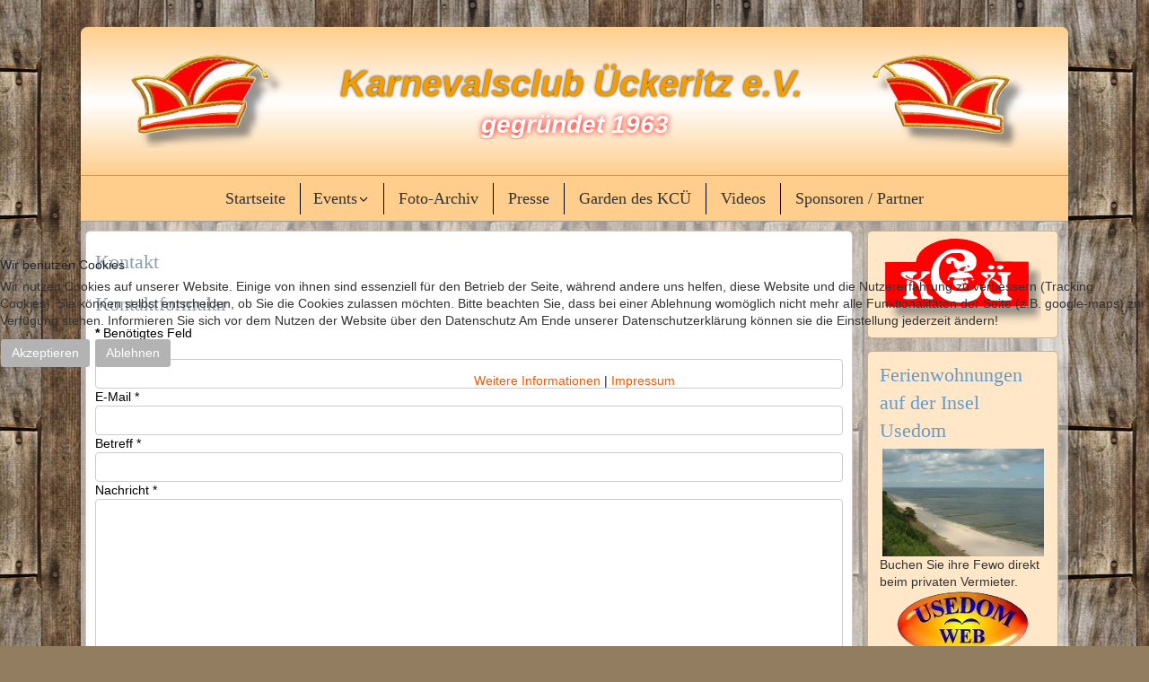

--- FILE ---
content_type: text/html; charset=utf-8
request_url: https://www.karnevalsclub-ueckeritz.de/kontakt.html
body_size: 7863
content:
<!DOCTYPE html>
<html xmlns="//www.w3.org/1999/xhtml" xml:lang="de-de" lang="de-de" dir="ltr">

<head>
	<!-- Optimiert mit Easy Frontend SEO Pro Version 4.3.0.1-PRO - https://kubik-rubik.de/de/efseo-easy-frontend-seo -->
<script type="text/javascript">  (function(){    function blockCookies(disableCookies, disableLocal, disableSession){    if(disableCookies == 1){    if(!document.__defineGetter__){    Object.defineProperty(document, 'cookie',{    get: function(){ return ''; },    set: function(){ return true;}    });    }else{    var oldSetter = document.__lookupSetter__('cookie');    if(oldSetter) {    Object.defineProperty(document, 'cookie', {    get: function(){ return ''; },    set: function(v){    if(v.match(/reDimCookieHint\=/) || v.match(/5e3bfe9f52bc3baa4dd76a1b509d8e89\=/)) {    oldSetter.call(document, v);    }    return true;    }    });    }    }    var cookies = document.cookie.split(';');    for (var i = 0; i < cookies.length; i++) {    var cookie = cookies[i];    var pos = cookie.indexOf('=');    var name = '';    if(pos > -1){    name = cookie.substr(0, pos);    }else{    name = cookie;    }    if(name.match(/reDimCookieHint/)) {    document.cookie = name + '=; expires=Thu, 01 Jan 1970 00:00:00 GMT';    }    }    }    if(disableLocal == 1){    window.localStorage.clear();    window.localStorage.__proto__ = Object.create(window.Storage.prototype);    window.localStorage.__proto__.setItem = function(){ return undefined; };    }    if(disableSession == 1){    window.sessionStorage.clear();    window.sessionStorage.__proto__ = Object.create(window.Storage.prototype);    window.sessionStorage.__proto__.setItem = function(){ return undefined; };    }    }    blockCookies(1,1,1);    }());    </script>


<meta charset="utf-8">
	<meta name="twitter:title" content="Kontakt – Karnevalsverein Ückeritz">
	<meta name="robots" content="index, follow">
	<meta property="og:title" content="Kontakt – Karnevalsverein Ückeritz">
	<meta name="generator" content="Joomla! - Open Source Content Management">
	<title>Kontakt – Karnevalsverein Ückeritz</title>
	<link href="/templates/karneval_5/favicon.ico" rel="icon" type="image/vnd.microsoft.icon">
<link href="/media/vendor/joomla-custom-elements/css/joomla-alert.min.css?0.4.1" rel="stylesheet">
	<link href="/plugins/system/cookiehint/css/redimstyle.css?e818a3" rel="stylesheet">
	<link href="/media/plg_system_jcemediabox/css/jcemediabox.min.css?7d30aa8b30a57b85d658fcd54426884a" rel="stylesheet">
	<link href="/media/plg_system_jcepro/site/css/content.min.css?86aa0286b6232c4a5b58f892ce080277" rel="stylesheet">
	<link href="/templates/karneval_5/css/bootstrap.css" rel="stylesheet">
	<link href="/templates/karneval_5/css/template.css" rel="stylesheet">
	<link href="/templates/karneval_5/css/formate.css" rel="stylesheet">
	<link href="/media/vendor/fontawesome-free/css/fontawesome.min.css" rel="stylesheet">
	<link href="/media/system/css/joomla-fontawesome.min.css" rel="stylesheet">
	<link href="/media/plg_system_imageeffectck/css/imageeffectck.css?ver=2.2.7" rel="stylesheet">
	<link href="/plugins/editors-xtd/edsanimate/assets/animate-animo.css" rel="stylesheet">
	<style>#redim-cookiehint-modal {position: fixed; top: 0; bottom: 0; left: 0; right: 0; z-index: 99998; display: flex; justify-content : center; align-items : center;}</style>
<script src="/media/vendor/jquery/js/jquery.min.js?3.7.1"></script>
	<script src="/media/vendor/jquery/js/jquery-noconflict.min.js?3.7.1"></script>
	<script type="application/json" class="joomla-script-options new">{"bootstrap.modal":{"#modal-jform_consentbox":{"keyboard":true,"focus":true}},"joomla.jtext":{"ERROR":"Fehler","MESSAGE":"Nachricht","NOTICE":"Hinweis","WARNING":"Warnung","JCLOSE":"Schließen","JOK":"OK","JOPEN":"Öffnen","JLIB_FORM_CONTAINS_INVALID_FIELDS":"Das Formular kann nicht abgeschickt werden, da ihm die erforderlichen Daten fehlen.<br>Bitte die markierten Felder korrigieren und erneut versuchen.","JLIB_FORM_FIELD_REQUIRED_VALUE":"Das Feld darf nicht leer sein.","JLIB_FORM_FIELD_REQUIRED_CHECK":"Eine der Optionen muss ausgewählt sein.","JLIB_FORM_FIELD_INVALID_VALUE":"Dieser Wert ist ungültig."},"system.paths":{"root":"","rootFull":"https:\/\/www.karnevalsclub-ueckeritz.de\/","base":"","baseFull":"https:\/\/www.karnevalsclub-ueckeritz.de\/"},"csrf.token":"c5401d7be73d4226f13380299ee4e1c0","system.keepalive":{"interval":840000,"uri":"\/component\/ajax\/?format=json"}}</script>
	<script src="/media/system/js/core.min.js?a3d8f8"></script>
	<script src="/media/system/js/keepalive.min.js?08e025" type="module"></script>
	<script src="/media/system/js/fields/validate.min.js?75ac5d" type="module"></script>
	<script src="/media/vendor/bootstrap/js/modal.min.js?5.3.8" type="module"></script>
	<script src="/media/system/js/messages.min.js?9a4811" type="module"></script>
	<script src="/media/plg_system_jcemediabox/js/jcemediabox.min.js?7d30aa8b30a57b85d658fcd54426884a"></script>
	<script src="https://www.karnevalsclub-ueckeritz.de//templates/karneval_5/js/jui/bootstrap.min.js"></script>
	<script src="https://www.karnevalsclub-ueckeritz.de/templates/karneval_5/js/totop.js"></script>
	<script src="https://www.karnevalsclub-ueckeritz.de/templates/karneval_5/js/tt_animation.js"></script>
	<script src="https://www.karnevalsclub-ueckeritz.de/templates/karneval_5/js/customjs.js"></script>
	<script src="/media/plg_system_imageeffectck/js/imageeffectck.js"></script>
	<script src="/plugins/system/edsanimate/assets/jquery.ba-throttle-debounce.min.js"></script>
	<script src="/plugins/editors-xtd/edsanimate/assets/animo.min.js"></script>
	<script src="/plugins/system/edsanimate/assets/viewportchecker.js"></script>
	<script src="/plugins/system/edsanimate/assets/edsanimate.js"></script>
	<script src="/plugins/system/edsanimate/assets/edsanimate.site.js"></script>
	<script type="application/ld+json">{"@context":"https://schema.org","@graph":[{"@type":"Organization","@id":"https://www.karnevalsclub-ueckeritz.de/#/schema/Organization/base","name":"Karnevalsverein Ückeritz","url":"https://www.karnevalsclub-ueckeritz.de/"},{"@type":"WebSite","@id":"https://www.karnevalsclub-ueckeritz.de/#/schema/WebSite/base","url":"https://www.karnevalsclub-ueckeritz.de/","name":"Karnevalsverein Ückeritz","publisher":{"@id":"https://www.karnevalsclub-ueckeritz.de/#/schema/Organization/base"}},{"@type":"WebPage","@id":"https://www.karnevalsclub-ueckeritz.de/#/schema/WebPage/base","url":"https://www.karnevalsclub-ueckeritz.de/kontakt.html","name":"Kontakt – Karnevalsverein Ückeritz","isPartOf":{"@id":"https://www.karnevalsclub-ueckeritz.de/#/schema/WebSite/base"},"about":{"@id":"https://www.karnevalsclub-ueckeritz.de/#/schema/Organization/base"},"inLanguage":"de-DE"},{"@type":"Person","@id":"https://www.karnevalsclub-ueckeritz.de/#/schema/com_contact/contact/1","name":"Manuel Marx","isPartOf":{"@id":"https://www.karnevalsclub-ueckeritz.de/#/schema/WebPage/base"}}]}</script>
	<script>jQuery(document).ready(function(){WfMediabox.init({"base":"\/","theme":"standard","width":"","height":"","lightbox":1,"shadowbox":0,"icons":1,"overlay":1,"overlay_opacity":0.8000000000000000444089209850062616169452667236328125,"overlay_color":"#000000","transition_speed":500,"close":2,"labels":{"close":"Schlie\u00dfen","next":"N\u00e4chstes","previous":"Vorheriges","cancel":"Abbrechen","numbers":"{{numbers}}","numbers_count":"{{current}} von {{total}}","download":"PLG_SYSTEM_JCEMEDIABOX_LABEL_DOWNLOAD"},"swipe":true,"expand_on_click":true});});</script>
	<script>
				var edsScrollOffset = "75";
				var edsHideOverflowX = "1";
				var edsHideOverflowY = "0";					
			</script>
	<style>#ecc {margin: 15px 0;}</style>
<style>.tf7ot2 {display: none !important;}</style>
	<!-- Google tag (gtag.js) -->
<script async src="https://www.googletagmanager.com/gtag/js?id=G-P583B102E6"></script>
<script>
  window.dataLayer = window.dataLayer || [];
  function gtag(){dataLayer.push(arguments);}
  gtag('js', new Date());

  gtag('config', 'G-P583B102E6');
</script>

<meta name="viewport" content="width=device-width, initial-scale=1">
<style type="text/css">
@media (min-width:1024px){header .ttr_title_style, header .ttr_title_style a, header .ttr_title_style a:link, header .ttr_title_style a:visited, header .ttr_title_style a:hover {
font-size:40px;
color: #F39D00;}
.ttr_slogan_style {
font-size:28px;
color: #FFFFFF;}
h1.ttr_block_heading, h2.ttr_block_heading, h3.ttr_block_heading, h4.ttr_block_heading, h5.ttr_block_heading, h6.ttr_block_heading, p.ttr_block_heading {
font-size:16px;
color: #333333;}
h1.ttr_verticalmenu_heading, h2.ttr_verticalmenu_heading, h3.ttr_verticalmenu_heading, h4.ttr_verticalmenu_heading, h5.ttr_verticalmenu_heading, h6.ttr_verticalmenu_heading, p.ttr_verticalmenu_heading {
font-size:14px;
color: #333333;}
footer#ttr_footer #ttr_copyright a:not(.btn),#ttr_copyright a {
font-size:px;
}
#ttr_footer_designed_by_links span#ttr_footer_designed_by {
font-size:px;
}
 footer#ttr_footer #ttr_footer_designed_by_links a:not(.btn) , footer#ttr_footer_designed_by_links a:link:not(.btn), footer#ttr_footer_designed_by_links a:visited:not(.btn), footer#ttr_footer_designed_by_links a:hover:not(.btn) {
font-size:px;
}
}
}
</style>
<style type="text/css"></style><!--[if lte IE 8]>
<link rel="stylesheet"  href="/templates/karneval_5/css/menuie.css" type="text/css"/>
<link rel="stylesheet"  href="/templates/karneval_5/css/vmenuie.css" type="text/css"/>
<![endif]-->
<!--[if IE 7]>
<style type="text/css" media="screen">
#ttr_vmenu_items  li.ttr_vmenu_items_parent {display:inline;}
</style>
<![endif]-->
<!--[if lt IE 9]>
$doc->addScript($template_path.'/js/html5shiv.js');
$doc->addScript($template_path.'/js/respond.js');
<![endif]-->
</head>
<body>
<div class="totopshow">
<a href="#" class="back-to-top"><img alt="Back to Top" src="https://www.karnevalsclub-ueckeritz.de/templates/karneval_5/images/gototop.png"/></a>
</div>
<div class="margin_collapsetop"></div>
<div class="margin_collapsetop"></div>
<div id="ttr_page" class="container g-0">
<div class="ttr_banner_header">
</div>
<div class="margin_collapsetop"></div>
<header id="ttr_header">
<div class="margin_collapsetop"></div>
<div id="ttr_header_inner">
<div class="ttr_title_position">
<h1 class="ttr_title_style">
Karnevalsclub Ückeritz e.V.</h1>
</div>
<div class="ttr_slogan_position">
<span class="ttr_slogan_style">
gegründet 1963</span>
</div>
<div class="ttr_header_element_alignment container g-0">
<div class="ttr_images_container">
</div>
</div>
<div class="ttr_images_container">
<div class="headerforeground01 ">
</div>
<div class="headerforeground02 ">
</div>
<div class="ttr_header_logo ">
</div>
</div>
</div>
</header>
<div class="ttr_banner_header">
</div>
<div class="ttr_banner_menu">
</div>
<div class="margin_collapsetop"></div>
<div id="ttr_menu"> 
<div class="margin_collapsetop"></div>
<nav class="navbar-default navbar-expand-md navbar">
<div id="ttr_menu_inner_in">
<div class="ttr_menu_element_alignment container g-0">
</div>
<div id="navigationmenu">
<div class="navbar-header">
<button id="nav-expander" data-bs-target="#nav_menu" data-bs-toggle="collapse" class="navbar-toggle" type="button">
<span class="ttr_menu_toggle_button">
<span class="sr-only">
</span>
<span class="icon-bar navbar-toggler-icon">
</span>
<span class="icon-bar navbar-toggler-icon">
</span>
<span class="icon-bar navbar-toggler-icon">
</span>
</span>
<span class="ttr_menu_button_text">
Menu
</span>
</button>
</div>
<div id="nav_menu" class="menu-center collapse navbar-collapse nav-menu">
<ul class="ttr_menu_items nav navbar-nav nav-center  ">
<li class="ttr_menu_items_parent dropdown"><a  class="ttr_menu_items_parent_link " href="/"  ><span class="menuchildicon"></span>Startseite</a><hr class="horiz_separator" /></li><li class="ttr_menu_items_parent dropdown"><a  class="ttr_menu_items_parent_link_arrow dropdown-toggle " href="/" data-bs-toggle="dropdown" ><span class="menuchildicon"></span>Events</a><hr class="horiz_separator" /><ul role="menu" class="child dropdown-menu"><li ><a  href="/events/termine-karneval-2026.html"  ><span class="menuchildicon"></span>Termine Karneval 2026</a><hr class="separator" /></li></ul></li><li class="ttr_menu_items_parent dropdown"><a  class="ttr_menu_items_parent_link " href="/foto-archiv.html"  ><span class="menuchildicon"></span>Foto-Archiv</a><hr class="horiz_separator" /></li><li class="ttr_menu_items_parent dropdown"><a  class="ttr_menu_items_parent_link " href="/presse.html"  ><span class="menuchildicon"></span>Presse</a><hr class="horiz_separator" /></li><li class="ttr_menu_items_parent dropdown"><a  class="ttr_menu_items_parent_link " href="/garden-des-kcue.html"  ><span class="menuchildicon"></span>Garden des KCÜ</a><hr class="horiz_separator" /></li><li class="ttr_menu_items_parent dropdown"><a  class="ttr_menu_items_parent_link " href="/youtube-videos.html"  ><span class="menuchildicon"></span>Videos</a><hr class="horiz_separator" /></li><li class="ttr_menu_items_parent dropdown"><a  class="ttr_menu_items_parent_link " href="/sponsoren.html"  ><span class="menuchildicon"></span>Sponsoren / Partner</a><hr class="horiz_separator" /></li></ul>
<div style="clear: both;"></div>
 
</div>
</div>
<div class="ttr_images_container">
<div class="ttr_menu_logo">
</div>
</div>
</div>
</nav>
</div>
<div class="ttr_banner_menu">
</div>
<div id="ttr_content_and_sidebar_container">
<div id="ttr_content">
<div id="ttr_content_margin">
<div class="margin_collapsetop"></div>
<div id="system-message-container" aria-live="polite"></div>


<div class="com-contact contact">
    
    
    
    
    
    
    
    
    
            <div class="com-contact__container">
            <h2>Kontakt</h2>
            
            
            <div class="com-contact__info">
                <dl class="com-contact__address contact-address dl-horizontal">
    

</dl>

                            </div>
        </div>

    
            <h2>Kontaktformular</h2>
        <div class="com-contact__form contact-form">
    <form id="contact-form" action="/kontakt.html" method="post" class="form-validate form-horizontal well">
                                                            <fieldset class="m-0">
                                            <legend>Eine E-Mail senden</legend>
                                                                <div class="control-group field-spacer">
            <div class="control-label"><span class="spacer"><span class="before"></span><span class="text"><label id="jform_spacer-lbl" class=""><strong class='red'>*</strong> Benötigtes Feld</label></span><span class="after"></span></span></div>
        <div class="controls">
                     </div>
</div>
                                            <div class="control-group">
            <div class="control-label"><label id="jform_contact_name-lbl" for="jform_contact_name" class="required">
    Name<span class="star" aria-hidden="true">&#160;*</span></label>
</div>
        <div class="controls">
        

    
    <input
        type="text"
        name="jform[contact_name]"
        id="jform_contact_name"
        value=""
                class="form-control required" size="30"         required       >

    

            </div>
</div>
                                            <div class="control-group">
            <div class="control-label"><label id="jform_contact_email-lbl" for="jform_contact_email" class="required">
    E-Mail<span class="star" aria-hidden="true">&#160;*</span></label>
</div>
        <div class="controls">
        <input type="email" inputmode="email" name="jform[contact_email]" class="form-control validate-email required" id="jform_contact_email" value="" size="30" autocomplete="email" required>            </div>
</div>
                                            <div class="control-group">
            <div class="control-label"><label id="jform_contact_emailmsg-lbl" for="jform_contact_emailmsg" class="required">
    Betreff<span class="star" aria-hidden="true">&#160;*</span></label>
</div>
        <div class="controls">
        

    
    <input
        type="text"
        name="jform[contact_subject]"
        id="jform_contact_emailmsg"
        value=""
                class="form-control required" size="60"         required       >

    

            </div>
</div>
                                            <div class="control-group">
            <label class="tf7ot2" for="ig6m5ajf"></label>
<input type="text" id="ig6m5ajf" name="qcnxg90" size="30" class="form-control inputbox tf7ot2"/>
<div class="control-label"><label id="jform_contact_message-lbl" for="jform_contact_message" class="required">
    Nachricht<span class="star" aria-hidden="true">&#160;*</span></label>
</div>
        <div class="controls">
        <textarea name="jform[contact_message]" id="jform_contact_message"  cols="50"  rows="10" class="form-control required"       required       ></textarea>            </div>
</div>
                                            <div class="control-group">
            <div class="control-label"><label id="jform_contact_email_copy-lbl" for="jform_contact_email_copy">
    Eine Kopie dieser E-Mail erhalten</label>
</div>
        <div class="controls">
        <div class="form-check form-check-inline">
    <input
        type="checkbox"
        name="jform[contact_email_copy]"
        id="jform_contact_email_copy"
        class="form-check-input"
        value="1"
            >
</div>
            </div>
</div>
                                    </fieldset>
                                                                                                                    <fieldset class="m-0">
                                            <legend>Felder</legend>
                                                                <div class="control-group">
            <div class="control-label"><label id="jform_com_fields_datenschutz-lbl" for="jform_com_fields_datenschutz" class="required">
    Datenschutz<span class="star" aria-hidden="true">&#160;*</span></label>
</div>
        <div class="controls">
        
<fieldset id="jform_com_fields_datenschutz" class="required checkboxes"
    required        >
    <legend class="visually-hidden">Datenschutz</legend>

                    <div class="form-check form-check-inline">
        <input type="checkbox" id="jform_com_fields_datenschutz0" name="jform[com_fields][datenschutz]" value="privacycheckbox"  class="form-check-input" disabled>            <label for="jform_com_fields_datenschutz0" class="form-check-label">
                Ich habe die <a href="/impressum/datenschutz.html" target="_self">Datenschutzerklärung </a>gelesen. Ich stimme zu, dass meine Angaben zur Kontaktaufnahme und für Rückfragen dauerhaft gespeichert werden.            </label>
        </div>
    </fieldset>
            </div>
</div>
                                    </fieldset>
                                                                        <fieldset class="m-0">
                                                                <div class="control-group">
            <div class="control-label"><label id="jform_consentbox-lbl" for="jform_consentbox" class="required">
    <a href="#modal-jform_consentbox" data-bs-toggle="modal">Datenschutzhinweis</a><span class="star" aria-hidden="true">&#160;*</span></label>
</div>
        <div class="controls">
        <div id="modal-jform_consentbox" role="dialog" tabindex="-1" class="joomla-modal modal fade" data-url="/impressum/datenschutz.html?tmpl=component" data-iframe="&lt;iframe class=&quot;iframe&quot; src=&quot;/impressum/datenschutz.html?tmpl=component&quot; name=&quot;Datenschutzhinweis&quot; title=&quot;Datenschutzhinweis&quot; height=&quot;100%&quot; width=&quot;100%&quot;&gt;&lt;/iframe&gt;">
    <div class="modal-dialog modal-lg jviewport-width80">
        <div class="modal-content">
            <div class="modal-header">
            <h3 class="modal-title">Datenschutzhinweis</h3>
                <button type="button" class="btn-close novalidate" data-bs-dismiss="modal" aria-label="Schließen">
        </button>
    </div>
<div class="modal-body jviewport-height70">
    </div>
        </div>
    </div>
</div>

<fieldset id="jform_consentbox" class="required checkboxes"
    required        >
    <legend class="visually-hidden">Datenschutzhinweis</legend>

                    <div class="form-check form-check-inline">
        <input type="checkbox" id="jform_consentbox0" name="jform[consentbox]" value="0"  class="form-check-input">            <label for="jform_consentbox0" class="form-check-label">
                Mit dem Absenden dieses Formulars wird der Datenschutzerklärung dieser Website und der Speicherung der übermittelten Daten zugestimmt.            </label>
        </div>
    </fieldset>
            </div>
</div>
                                    </fieldset>
                                    <div class="control-group">
            <div class="controls">
                <div id="ecc"><div class="control-group">
    <div class="control-label">
        <label for="hct0raqmpsa" class="required">
            PLG_SYSTEM_EASYCALCCHECKPLUS_SPAMCHECK <span class="star">*</span>
        </label>
    </div>
    <div class="controls">
        <input type="text" name="hct0raqmpsa" id="hct0raqmpsa" placeholder="17 PLG_SYSTEM_EASYCALCCHECKPLUS_MINUS 7" class="form-control inputbox a4phoh9oisa validate-numeric required" value="" required="">
    </div>
</div>
<script id="mbos1">document.addEventListener("DOMContentLoaded",function(){let e=document.createElement("input");e.setAttribute("type","hidden");e.setAttribute("name","jwutshhyc");e.setAttribute("value","zj4azb");let t=document.getElementById("mbos1"); let f=t.closest("form");setTimeout(function(){f.appendChild(e);t.parentNode.removeChild(t)},1e3)});</script></div><button class="btn btn-primary validate" type="submit">E-Mail senden</button>
                <input type="hidden" name="option" value="com_contact">
                <input type="hidden" name="task" value="contact.submit">
                <input type="hidden" name="return" value="">
                <input type="hidden" name="id" value="1:manuel-marx">
                <input type="hidden" name="c5401d7be73d4226f13380299ee4e1c0" value="1">            </div>
        </div>
    </form>
</div>
    
    
    
    
    
        </div>

<div class="margin_collapsetop"></div>
</div>
</div>
<aside id="ttr_sidebar_right">
<div id="ttr_sidebar_right_margin">
<div class="margin_collapsetop"></div>
<div class="ttr_sidebar_right_padding"><div class="margin_collapsetop"></div><div class="ttr_block notmobile"><div class="margin_collapsetop"></div><div class="ttr_block_without_header"></div><div class="ttr_block_content">
<div id="mod-custom89" class="mod-custom custom">
    <img src="/images/sonstige/logo.png" alt="logo" style="display: block; margin-left: auto; margin-right: auto;" /></div>
</div></div><div class="margin_collapsetop"></div></div><div class="ttr_sidebar_right_padding"><div class="margin_collapsetop"></div><div class="ttr_block notmobile"><div class="margin_collapsetop"></div><div class="ttr_block_without_header"></div><div class="ttr_block_content">
<div id="mod-custom104" class="mod-custom custom">
    <a href="https://usedom-web.de" target="_blank" rel="noopener noreferrer"><h3>Ferienwohnungen auf der Insel Usedom</h3></a> <a href="https://usedom-web.de" target="_blank" rel="noopener noreferrer"><img src="/images/sonstige/13.jpg" alt="13" style="display: block; margin-left: auto; margin-right: auto;" width="180" height="120" /></a><p>Buchen Sie ihre Fewo direkt beim privaten Vermieter.</p><a href="https://usedom-web.de" target="_blank" rel="noopener noreferrer"> <img src="/images/sonstige/usedom_web.png" alt="usedom web" style="display: block; margin-left: auto; margin-right: auto;" /><h4>usedom-web.de</h4></a></div>
</div></div><div class="margin_collapsetop"></div></div> 
<div class="margin_collapsetop"></div>
</div>
</aside>
<div style="clear:both;"></div>
</div><!--content_and_sidebar_container-->
<div class="footer-widget-area">
<div class="footer-widget-area_inner">
</div>
</div>
<div class="margin_collapsetop"></div>
<footer id="ttr_footer">
<div class="margin_collapsetop"></div>
 <div id="ttr_footer_inner">
<div id="ttr_footer_top_for_widgets">
<div class="ttr_footer_top_for_widgets_inner">
<div class="footer-widget-area_fixed row g-0">
<div style="margin:0 auto;"></div>
<div id="first" class="widget-area col-xxl-4 col-xl-4 col-lg-4 col-md-4 col-sm-4 col-xs-12 col-12 ">
&nbsp;
</div>
<div class="visible-xs d-block" style="clear:both;width:0px;"></div>
<div id="second" class="widget-area col-xxl-4 col-xl-4 col-lg-4 col-md-4 col-sm-4 col-xs-12 col-12">
<div class="ttr_block_parent"><div class="margin_collapsetop"></div><div class="ttr_block_foofa"><div class="margin_collapsetop"></div><div class="ttr_block_without_header"></div><div class="ttr_block_content">
<div id="mod-custom103" class="mod-custom custom">
    <p>&nbsp;</p>
<p style="text-align: center;"><a href="/kontakt.html" target="_self">Kontakt</a> | <a href="/impressum.html" target="_self">Impressum</a> | <a href="/impressum/datenschutz.html" target="_self"> Datenschutz</a></p>
<p style="text-align: center;">Copyright © 2014 - 2026. All Rights Reserved.</p>
<p style="text-align: center;">created by <a href="https://www.usedom-web.de" target="_blank" rel="noopener noreferrer">usedom-web.de</a></p></div>
</div></div><div class="margin_collapsetop"></div></div>
</div>
<div class="visible-xs d-block" style="clear:both;width:0px;"></div>
<div id="third" class="widget-area col-xxl-4 col-xl-4 col-lg-4 col-md-4 col-sm-4 col-xs-12 col-12">
&nbsp;
</div>
<div class="visible-lg visible-md visible-sm visible-xs d-xl-block d-lg-block d-md-block d-sm-block d-block" style="clear:both;width:0px;"></div>
</div>
</div>
</div>
<div class="ttr_footer_bottom_footer">
<div class="ttr_footer_bottom_footer_inner">
<div class="ttr_footer_element_alignment container g-0">
<div class="ttr_images_container">
</div>
</div>
<div class="ttr_images_container">
</div>
</div>
</div>
</div>
</footer>
<div class="margin_collapsetop"></div>
<div class="footer-widget-area">
<div class="footer-widget-area_inner">
</div>
</div>
</div><!--ttr_page-->

<script type="text/javascript">   function cookiehintsubmitnoc(obj) {     if (confirm("Eine Ablehnung wird die Funktionen der Website beeinträchtigen. Möchten Sie wirklich ablehnen?")) {       document.cookie = 'reDimCookieHint=-1; expires=0; path=/';       cookiehintfadeOut(document.getElementById('redim-cookiehint-modal'));       return true;     } else {       return false;     }   } </script> <div id="redim-cookiehint-modal">   <div id="redim-cookiehint">     <div class="cookiehead">       <span class="headline">Wir benutzen Cookies</span>     </div>     <div class="cookiecontent">   <p>Wir nutzen Cookies auf unserer Website. Einige von ihnen sind essenziell für den Betrieb der Seite, während andere uns helfen, diese Website und die Nutzererfahrung zu verbessern (Tracking Cookies). Sie können selbst entscheiden, ob Sie die Cookies zulassen möchten. Bitte beachten Sie, dass bei einer Ablehnung womöglich nicht mehr alle Funktionalitäten der Seite (z.B. google-maps) zur Verfügung stehen. Informieren Sie sich vor dem Nutzen der Website über den Datenschutz Am Ende unserer Datenschutzerklärung können sie die Einstellung jederzeit ändern! </p>    </div>     <div class="cookiebuttons">       <a id="cookiehintsubmit" onclick="return cookiehintsubmit(this);" href="https://www.karnevalsclub-ueckeritz.de/kontakt.html?rCH=2"         class="btn">Akzeptieren</a>           <a id="cookiehintsubmitno" onclick="return cookiehintsubmitnoc(this);" href="https://www.karnevalsclub-ueckeritz.de/kontakt.html?rCH=-2"           class="btn">Ablehnen</a>          <div class="text-center" id="cookiehintinfo">              <a target="_self" href="/impressum/datenschutz.html">Weitere Informationen</a>                  |                  <a target="_self" href="/impressum.html">Impressum</a>            </div>      </div>     <div class="clr"></div>   </div> </div>     <script type="text/javascript">        if (!navigator.cookieEnabled) {         document.addEventListener("DOMContentLoaded", function (event) {           document.getElementById('redim-cookiehint-modal').remove();         });       }        function cookiehintfadeOut(el) {         el.style.opacity = 1;         (function fade() {           if ((el.style.opacity -= .1) < 0) {             el.style.display = "none";           } else {             requestAnimationFrame(fade);           }         })();       }             function cookiehintsubmit(obj) {         document.cookie = 'reDimCookieHint=1; expires=Thu, 14 Jan 2027 23:59:59 GMT;; path=/';         cookiehintfadeOut(document.getElementById('redim-cookiehint-modal'));         return true;       }        function cookiehintsubmitno(obj) {         document.cookie = 'reDimCookieHint=-1; expires=0; path=/';         cookiehintfadeOut(document.getElementById('redim-cookiehint-modal'));         return true;       }     </script>     
</body>
</html>


--- FILE ---
content_type: text/css
request_url: https://www.karnevalsclub-ueckeritz.de/templates/karneval_5/css/bootstrap.css
body_size: 24262
content:
/*! Bootstrap v5.0.2 (https://getbootstrap.com/) Copyright 2011-2021 The Bootstrap Authors Copyright 2011-2021 Twitter, Inc. Licensed under MIT (https://github.com/twbs/bootstrap/blob/main/LICENSE) */
/*$grid-breakpoints: ( xs: 0, sm: 576px, md: 768px, lg: 992px, xl: 1200px, xxl: 1400px ) !default;*/
/*$container-max-widths: ( sm: 540px, md: 720px, lg: 960px, xl: 1140px, xxl: 1320px ) !default;*/
:root { --bs-blue: #0d6efd; --bs-indigo: #6610f2; --bs-purple: #6f42c1; --bs-pink: #d63384; --bs-red: #dc3545; --bs-orange: #fd7e14; --bs-yellow: #ffc107; --bs-green: #198754; --bs-teal: #20c997; --bs-cyan: #0dcaf0; --bs-white: #fff; --bs-gray: #6c757d; --bs-gray-dark: #343a40; --bs-primary: #428BCA; --bs-secondary: #6c757d; --bs-success: #5CB85C; --bs-info: #5BC0DE; --bs-warning: #F0AD4E; --bs-danger: #D9534F; --bs-light: #f8f9fa; --bs-dark: #212529; --bs-font-sans-serif: system-ui, -apple-system, "Segoe UI", Roboto, "Helvetica Neue", Arial, "Noto Sans", "Liberation Sans", sans-serif, "Apple Color Emoji", "Segoe UI Emoji", "Segoe UI Symbol", "Noto Color Emoji"; --bs-font-monospace: SFMono-Regular, Menlo, Monaco, Consolas, "Liberation Mono", "Courier New", monospace; --bs-gradient: linear-gradient(180deg, rgba(255, 255, 255, 0.15), rgba(255, 255, 255, 0)); }

*, *::before, *::after { box-sizing: border-box; }

@media (prefers-reduced-motion: no-preference) { :root { scroll-behavior: smooth; } }

body { margin: 0; font-family: Arial; font-size: 0.875rem; font-weight: 400; line-height: 1.42; color: #212529; background-color: #937D60; -webkit-text-size-adjust: 100%; -webkit-tap-highlight-color: rgba(0, 0, 0, 0); }

hr { margin: 1rem 0; color: inherit; background-color: currentColor; border: 0; opacity: 0.25; }

hr:not([size]) { height: 1px; }

h6, .h6, h5, .h5, h4, .h4, h3, .h3, h2, .h2, h1, .h1 { margin-top: 0; margin-bottom: 0.5rem; font-family: "Comic Sans MS"; font-weight: 400; line-height: 1.42; color: #6C7F93; }

h1, .h1 { font-size: calc(1.311rem + 0.732vw); }

@media (min-width: 1200px) { h1, .h1 { font-size: 1.86rem; } }

h2, .h2 { font-size: calc(1.282rem + 0.384vw); }

@media (min-width: 1200px) { h2, .h2 { font-size: 1.57rem; } }

h3, .h3 { font-size: calc(1.268rem + 0.216vw); }

@media (min-width: 1200px) { h3, .h3 { font-size: 1.43rem; } }

h4, .h4 { font-size: calc(1.254rem + 0.048vw); }

@media (min-width: 1200px) { h4, .h4 { font-size: 1.29rem; } }

h5, .h5 { font-size: 1.07rem; }

h6, .h6 { font-size: 0.93rem; }

p { margin-top: 0; margin-bottom: 1rem; }

abbr[title], abbr[data-bs-original-title] { text-decoration: underline dotted; cursor: help; text-decoration-skip-ink: none; }

address { margin-bottom: 1rem; font-style: normal; line-height: inherit; }

ol, ul { padding-left: 2rem; }

ol, ul, dl { margin-top: 0; margin-bottom: 1rem; }

ol ol, ul ul, ol ul, ul ol { margin-bottom: 0; }

dt { font-weight: 700; }

dd { margin-bottom: .5rem; margin-left: 0; }

blockquote { margin: 0 0 1rem; }

b, strong { font-weight: bolder; }

small, .small { font-size: 0.875em; }

mark, .mark { padding: 0.2em; background-color: #fcf8e3; }

sub, sup { position: relative; font-size: 0.75em; line-height: 0; vertical-align: baseline; }

sub { bottom: -.25em; }

sup { top: -.5em; }

a { color: #333333; text-decoration: underline; }

a:hover { color: #0C0C0C; }

a:not([href]):not([class]), a:not([href]):not([class]):hover { color: inherit; text-decoration: none; }

pre, code, kbd, samp { font-family: var(--bs-font-monospace); font-size: 1em; direction: ltr /* rtl:ignore */; unicode-bidi: bidi-override; }

pre { display: block; margin-top: 0; margin-bottom: 1rem; overflow: auto; font-size: 0.875em; }

pre code { font-size: inherit; color: inherit; word-break: normal; }

code { font-size: 0.875em; color: #d63384; word-wrap: break-word; }

a > code { color: inherit; }

kbd { padding: 0.2rem 0.4rem; font-size: 0.875em; color: #fff; background-color: #212529; border-radius: 3px; }

kbd kbd { padding: 0; font-size: 1em; font-weight: 700; }

figure { margin: 0 0 1rem; }

img, svg { vertical-align: middle; }

table { caption-side: bottom; border-collapse: collapse; }

caption { padding-top: 0.5rem; padding-bottom: 0.5rem; color: #6c757d; text-align: left; }

th { text-align: inherit; text-align: -webkit-match-parent; }

thead, tbody, tfoot, tr, td, th { border-color: inherit; border-style: solid; border-width: 0; }

label { display: inline-block; }

button { border-radius: 0; }

button:focus:not(:focus-visible) { outline: 0; }

input, button, select, optgroup, textarea { margin: 0; font-family: inherit; font-size: inherit; line-height: inherit; }

button, select { text-transform: none; }

[role="button"] { cursor: pointer; }

select { word-wrap: normal; }

select:disabled { opacity: 1; }

[list]::-webkit-calendar-picker-indicator { display: none; }

button, [type="button"], [type="reset"], [type="submit"] { -webkit-appearance: button; }

button:not(:disabled), [type="button"]:not(:disabled), [type="reset"]:not(:disabled), [type="submit"]:not(:disabled) { cursor: pointer; }

::-moz-focus-inner { padding: 0; border-style: none; }

textarea { resize: vertical; }

fieldset { min-width: 0; padding: 0; margin: 0; border: 0; }

legend { float: left; width: 100%; padding: 0; margin-bottom: 0.5rem; font-size: calc(1.275rem + 0.3vw); line-height: inherit; }

@media (min-width: 1200px) { legend { font-size: 1.5rem; } }

legend + * { clear: left; }

::-webkit-datetime-edit-fields-wrapper, ::-webkit-datetime-edit-text, ::-webkit-datetime-edit-minute, ::-webkit-datetime-edit-hour-field, ::-webkit-datetime-edit-day-field, ::-webkit-datetime-edit-month-field, ::-webkit-datetime-edit-year-field { padding: 0; }

::-webkit-inner-spin-button { height: auto; }

[type="search"] { outline-offset: -2px; -webkit-appearance: textfield; }

/* rtl:raw: [type="tel"], [type="url"], [type="email"], [type="number"] { direction: ltr; } */
::-webkit-search-decoration { -webkit-appearance: none; }

::-webkit-color-swatch-wrapper { padding: 0; }

::file-selector-button { font: inherit; }

::-webkit-file-upload-button { font: inherit; -webkit-appearance: button; }

output { display: inline-block; }

iframe { border: 0; }

summary { display: list-item; cursor: pointer; }

progress { vertical-align: baseline; }

[hidden] { display: none !important; }

.lead { font-size: 1.09375rem; font-weight: 300; }

.display-1 { font-size: calc(1.625rem + 4.5vw); font-weight: 300; line-height: 1.42; }

@media (min-width: 1200px) { .display-1 { font-size: 5rem; } }

.display-2 { font-size: calc(1.575rem + 3.9vw); font-weight: 300; line-height: 1.42; }

@media (min-width: 1200px) { .display-2 { font-size: 4.5rem; } }

.display-3 { font-size: calc(1.525rem + 3.3vw); font-weight: 300; line-height: 1.42; }

@media (min-width: 1200px) { .display-3 { font-size: 4rem; } }

.display-4 { font-size: calc(1.475rem + 2.7vw); font-weight: 300; line-height: 1.42; }

@media (min-width: 1200px) { .display-4 { font-size: 3.5rem; } }

.display-5 { font-size: calc(1.425rem + 2.1vw); font-weight: 300; line-height: 1.42; }

@media (min-width: 1200px) { .display-5 { font-size: 3rem; } }

.display-6 { font-size: calc(1.375rem + 1.5vw); font-weight: 300; line-height: 1.42; }

@media (min-width: 1200px) { .display-6 { font-size: 2.5rem; } }

.list-unstyled { padding-left: 0; list-style: none; }

.list-inline { padding-left: 0; list-style: none; }

.list-inline-item { display: inline-block; }

.list-inline-item:not(:last-child) { margin-right: 0.5rem; }

.initialism { font-size: 0.875em; text-transform: uppercase; }

.blockquote { margin-bottom: 1rem; font-size: 1.09375rem; }

.blockquote > :last-child { margin-bottom: 0; }

.blockquote-footer { margin-top: -1rem; margin-bottom: 1rem; font-size: 0.875em; color: #6c757d; }

.blockquote-footer::before { content: "\2014\00A0"; }

.img-fluid { max-width: 100%; height: auto; }

.img-thumbnail { padding: 0.25rem; background-color: #937D60; border: 1px solid #dee2e6; border-radius: 0px; max-width: 100%; height: auto; }

.figure { display: inline-block; }

.figure-img { margin-bottom: 0.5rem; line-height: 1; }

.figure-caption { font-size: 0.875em; color: #6c757d; }

.container, .container-fluid, .container-xxl, .container-xl, .container-lg, .container-md, .container-sm { width: 100%; padding-right: var(--bs-gutter-x, 0.75rem); padding-left: var(--bs-gutter-x, 0.75rem); margin-right: auto; margin-left: auto; }

@media (min-width: 576px) { .container-sm, .container { max-width: 540px; } }

@media (min-width: 768px) { .container-md, .container-sm, .container { max-width: 720px; } }

@media (min-width: 992px) { .container-lg, .container-md, .container-sm, .container { max-width: 960px; } }

@media (min-width: 1200px) { .container-xl, .container-lg, .container-md, .container-sm, .container { max-width: 1100px; } }

@media (min-width: 1400px) { .container-xxl, .container-xl, .container-lg, .container-md, .container-sm, .container { max-width: 1100px; } }

.row { --bs-gutter-x: 1.5rem; --bs-gutter-y: 0; display: flex; flex-wrap: wrap; margin-top: calc(var(--bs-gutter-y) * -1); margin-right: calc(var(--bs-gutter-x) * -.5); margin-left: calc(var(--bs-gutter-x) * -.5); }

.row > * { flex-shrink: 0; width: 100%; max-width: 100%; padding-right: calc(var(--bs-gutter-x) * .5); padding-left: calc(var(--bs-gutter-x) * .5); margin-top: var(--bs-gutter-y); }

.col { flex: 1 0 0%; }

.row-cols-auto > * { flex: 0 0 auto; width: auto; }

.row-cols-1 > * { flex: 0 0 auto; width: 100%; }

.row-cols-2 > * { flex: 0 0 auto; width: 50%; }

.row-cols-3 > * { flex: 0 0 auto; width: 33.33333%; }

.row-cols-4 > * { flex: 0 0 auto; width: 25%; }

.row-cols-5 > * { flex: 0 0 auto; width: 20%; }

.row-cols-6 > * { flex: 0 0 auto; width: 16.66667%; }

@media (min-width: 576px) { .col-sm { flex: 1 0 0%; } .row-cols-sm-auto > * { flex: 0 0 auto; width: auto; } .row-cols-sm-1 > * { flex: 0 0 auto; width: 100%; } .row-cols-sm-2 > * { flex: 0 0 auto; width: 50%; } .row-cols-sm-3 > * { flex: 0 0 auto; width: 33.33333%; } .row-cols-sm-4 > * { flex: 0 0 auto; width: 25%; } .row-cols-sm-5 > * { flex: 0 0 auto; width: 20%; } .row-cols-sm-6 > * { flex: 0 0 auto; width: 16.66667%; } }

@media (min-width: 768px) { .col-md { flex: 1 0 0%; } .row-cols-md-auto > * { flex: 0 0 auto; width: auto; } .row-cols-md-1 > * { flex: 0 0 auto; width: 100%; } .row-cols-md-2 > * { flex: 0 0 auto; width: 50%; } .row-cols-md-3 > * { flex: 0 0 auto; width: 33.33333%; } .row-cols-md-4 > * { flex: 0 0 auto; width: 25%; } .row-cols-md-5 > * { flex: 0 0 auto; width: 20%; } .row-cols-md-6 > * { flex: 0 0 auto; width: 16.66667%; } }

@media (min-width: 992px) { .col-lg { flex: 1 0 0%; } .row-cols-lg-auto > * { flex: 0 0 auto; width: auto; } .row-cols-lg-1 > * { flex: 0 0 auto; width: 100%; } .row-cols-lg-2 > * { flex: 0 0 auto; width: 50%; } .row-cols-lg-3 > * { flex: 0 0 auto; width: 33.33333%; } .row-cols-lg-4 > * { flex: 0 0 auto; width: 25%; } .row-cols-lg-5 > * { flex: 0 0 auto; width: 20%; } .row-cols-lg-6 > * { flex: 0 0 auto; width: 16.66667%; } }

@media (min-width: 1200px) { .col-xl { flex: 1 0 0%; } .row-cols-xl-auto > * { flex: 0 0 auto; width: auto; } .row-cols-xl-1 > * { flex: 0 0 auto; width: 100%; } .row-cols-xl-2 > * { flex: 0 0 auto; width: 50%; } .row-cols-xl-3 > * { flex: 0 0 auto; width: 33.33333%; } .row-cols-xl-4 > * { flex: 0 0 auto; width: 25%; } .row-cols-xl-5 > * { flex: 0 0 auto; width: 20%; } .row-cols-xl-6 > * { flex: 0 0 auto; width: 16.66667%; } }

@media (min-width: 1400px) { .col-xxl { flex: 1 0 0%; } .row-cols-xxl-auto > * { flex: 0 0 auto; width: auto; } .row-cols-xxl-1 > * { flex: 0 0 auto; width: 100%; } .row-cols-xxl-2 > * { flex: 0 0 auto; width: 50%; } .row-cols-xxl-3 > * { flex: 0 0 auto; width: 33.33333%; } .row-cols-xxl-4 > * { flex: 0 0 auto; width: 25%; } .row-cols-xxl-5 > * { flex: 0 0 auto; width: 20%; } .row-cols-xxl-6 > * { flex: 0 0 auto; width: 16.66667%; } }

.col-auto { flex: 0 0 auto; width: auto; }

.col-1 { flex: 0 0 auto; width: 8.33333%; }

.col-2 { flex: 0 0 auto; width: 16.66667%; }

.col-3 { flex: 0 0 auto; width: 25%; }

.col-4 { flex: 0 0 auto; width: 33.33333%; }

.col-5 { flex: 0 0 auto; width: 41.66667%; }

.col-6 { flex: 0 0 auto; width: 50%; }

.col-7 { flex: 0 0 auto; width: 58.33333%; }

.col-8 { flex: 0 0 auto; width: 66.66667%; }

.col-9 { flex: 0 0 auto; width: 75%; }

.col-10 { flex: 0 0 auto; width: 83.33333%; }

.col-11 { flex: 0 0 auto; width: 91.66667%; }

.col-12 { flex: 0 0 auto; width: 100%; }

.offset-1 { margin-left: 8.33333%; }

.offset-2 { margin-left: 16.66667%; }

.offset-3 { margin-left: 25%; }

.offset-4 { margin-left: 33.33333%; }

.offset-5 { margin-left: 41.66667%; }

.offset-6 { margin-left: 50%; }

.offset-7 { margin-left: 58.33333%; }

.offset-8 { margin-left: 66.66667%; }

.offset-9 { margin-left: 75%; }

.offset-10 { margin-left: 83.33333%; }

.offset-11 { margin-left: 91.66667%; }

.g-0, .gx-0 { --bs-gutter-x: 0; }

.g-0, .gy-0 { --bs-gutter-y: 0; }

.g-1, .gx-1 { --bs-gutter-x: 0.25rem; }

.g-1, .gy-1 { --bs-gutter-y: 0.25rem; }

.g-2, .gx-2 { --bs-gutter-x: 0.5rem; }

.g-2, .gy-2 { --bs-gutter-y: 0.5rem; }

.g-3, .gx-3 { --bs-gutter-x: 1rem; }

.g-3, .gy-3 { --bs-gutter-y: 1rem; }

.g-4, .gx-4 { --bs-gutter-x: 1.5rem; }

.g-4, .gy-4 { --bs-gutter-y: 1.5rem; }

.g-5, .gx-5 { --bs-gutter-x: 3rem; }

.g-5, .gy-5 { --bs-gutter-y: 3rem; }

@media (min-width: 576px) { .col-sm-auto { flex: 0 0 auto; width: auto; } .col-sm-1 { flex: 0 0 auto; width: 8.33333%; } .col-sm-2 { flex: 0 0 auto; width: 16.66667%; } .col-sm-3 { flex: 0 0 auto; width: 25%; } .col-sm-4 { flex: 0 0 auto; width: 33.33333%; } .col-sm-5 { flex: 0 0 auto; width: 41.66667%; } .col-sm-6 { flex: 0 0 auto; width: 50%; } .col-sm-7 { flex: 0 0 auto; width: 58.33333%; } .col-sm-8 { flex: 0 0 auto; width: 66.66667%; } .col-sm-9 { flex: 0 0 auto; width: 75%; } .col-sm-10 { flex: 0 0 auto; width: 83.33333%; } .col-sm-11 { flex: 0 0 auto; width: 91.66667%; } .col-sm-12 { flex: 0 0 auto; width: 100%; } .offset-sm-0 { margin-left: 0; } .offset-sm-1 { margin-left: 8.33333%; } .offset-sm-2 { margin-left: 16.66667%; } .offset-sm-3 { margin-left: 25%; } .offset-sm-4 { margin-left: 33.33333%; } .offset-sm-5 { margin-left: 41.66667%; } .offset-sm-6 { margin-left: 50%; } .offset-sm-7 { margin-left: 58.33333%; } .offset-sm-8 { margin-left: 66.66667%; } .offset-sm-9 { margin-left: 75%; } .offset-sm-10 { margin-left: 83.33333%; } .offset-sm-11 { margin-left: 91.66667%; } .g-sm-0, .gx-sm-0 { --bs-gutter-x: 0; } .g-sm-0, .gy-sm-0 { --bs-gutter-y: 0; } .g-sm-1, .gx-sm-1 { --bs-gutter-x: 0.25rem; } .g-sm-1, .gy-sm-1 { --bs-gutter-y: 0.25rem; } .g-sm-2, .gx-sm-2 { --bs-gutter-x: 0.5rem; } .g-sm-2, .gy-sm-2 { --bs-gutter-y: 0.5rem; } .g-sm-3, .gx-sm-3 { --bs-gutter-x: 1rem; } .g-sm-3, .gy-sm-3 { --bs-gutter-y: 1rem; } .g-sm-4, .gx-sm-4 { --bs-gutter-x: 1.5rem; } .g-sm-4, .gy-sm-4 { --bs-gutter-y: 1.5rem; } .g-sm-5, .gx-sm-5 { --bs-gutter-x: 3rem; } .g-sm-5, .gy-sm-5 { --bs-gutter-y: 3rem; } }

@media (min-width: 768px) { .col-md-auto { flex: 0 0 auto; width: auto; } .col-md-1 { flex: 0 0 auto; width: 8.33333%; } .col-md-2 { flex: 0 0 auto; width: 16.66667%; } .col-md-3 { flex: 0 0 auto; width: 25%; } .col-md-4 { flex: 0 0 auto; width: 33.33333%; } .col-md-5 { flex: 0 0 auto; width: 41.66667%; } .col-md-6 { flex: 0 0 auto; width: 50%; } .col-md-7 { flex: 0 0 auto; width: 58.33333%; } .col-md-8 { flex: 0 0 auto; width: 66.66667%; } .col-md-9 { flex: 0 0 auto; width: 75%; } .col-md-10 { flex: 0 0 auto; width: 83.33333%; } .col-md-11 { flex: 0 0 auto; width: 91.66667%; } .col-md-12 { flex: 0 0 auto; width: 100%; } .offset-md-0 { margin-left: 0; } .offset-md-1 { margin-left: 8.33333%; } .offset-md-2 { margin-left: 16.66667%; } .offset-md-3 { margin-left: 25%; } .offset-md-4 { margin-left: 33.33333%; } .offset-md-5 { margin-left: 41.66667%; } .offset-md-6 { margin-left: 50%; } .offset-md-7 { margin-left: 58.33333%; } .offset-md-8 { margin-left: 66.66667%; } .offset-md-9 { margin-left: 75%; } .offset-md-10 { margin-left: 83.33333%; } .offset-md-11 { margin-left: 91.66667%; } .g-md-0, .gx-md-0 { --bs-gutter-x: 0; } .g-md-0, .gy-md-0 { --bs-gutter-y: 0; } .g-md-1, .gx-md-1 { --bs-gutter-x: 0.25rem; } .g-md-1, .gy-md-1 { --bs-gutter-y: 0.25rem; } .g-md-2, .gx-md-2 { --bs-gutter-x: 0.5rem; } .g-md-2, .gy-md-2 { --bs-gutter-y: 0.5rem; } .g-md-3, .gx-md-3 { --bs-gutter-x: 1rem; } .g-md-3, .gy-md-3 { --bs-gutter-y: 1rem; } .g-md-4, .gx-md-4 { --bs-gutter-x: 1.5rem; } .g-md-4, .gy-md-4 { --bs-gutter-y: 1.5rem; } .g-md-5, .gx-md-5 { --bs-gutter-x: 3rem; } .g-md-5, .gy-md-5 { --bs-gutter-y: 3rem; } }

@media (min-width: 992px) { .col-lg-auto { flex: 0 0 auto; width: auto; } .col-lg-1 { flex: 0 0 auto; width: 8.33333%; } .col-lg-2 { flex: 0 0 auto; width: 16.66667%; } .col-lg-3 { flex: 0 0 auto; width: 25%; } .col-lg-4 { flex: 0 0 auto; width: 33.33333%; } .col-lg-5 { flex: 0 0 auto; width: 41.66667%; } .col-lg-6 { flex: 0 0 auto; width: 50%; } .col-lg-7 { flex: 0 0 auto; width: 58.33333%; } .col-lg-8 { flex: 0 0 auto; width: 66.66667%; } .col-lg-9 { flex: 0 0 auto; width: 75%; } .col-lg-10 { flex: 0 0 auto; width: 83.33333%; } .col-lg-11 { flex: 0 0 auto; width: 91.66667%; } .col-lg-12 { flex: 0 0 auto; width: 100%; } .offset-lg-0 { margin-left: 0; } .offset-lg-1 { margin-left: 8.33333%; } .offset-lg-2 { margin-left: 16.66667%; } .offset-lg-3 { margin-left: 25%; } .offset-lg-4 { margin-left: 33.33333%; } .offset-lg-5 { margin-left: 41.66667%; } .offset-lg-6 { margin-left: 50%; } .offset-lg-7 { margin-left: 58.33333%; } .offset-lg-8 { margin-left: 66.66667%; } .offset-lg-9 { margin-left: 75%; } .offset-lg-10 { margin-left: 83.33333%; } .offset-lg-11 { margin-left: 91.66667%; } .g-lg-0, .gx-lg-0 { --bs-gutter-x: 0; } .g-lg-0, .gy-lg-0 { --bs-gutter-y: 0; } .g-lg-1, .gx-lg-1 { --bs-gutter-x: 0.25rem; } .g-lg-1, .gy-lg-1 { --bs-gutter-y: 0.25rem; } .g-lg-2, .gx-lg-2 { --bs-gutter-x: 0.5rem; } .g-lg-2, .gy-lg-2 { --bs-gutter-y: 0.5rem; } .g-lg-3, .gx-lg-3 { --bs-gutter-x: 1rem; } .g-lg-3, .gy-lg-3 { --bs-gutter-y: 1rem; } .g-lg-4, .gx-lg-4 { --bs-gutter-x: 1.5rem; } .g-lg-4, .gy-lg-4 { --bs-gutter-y: 1.5rem; } .g-lg-5, .gx-lg-5 { --bs-gutter-x: 3rem; } .g-lg-5, .gy-lg-5 { --bs-gutter-y: 3rem; } }

@media (min-width: 1200px) { .col-xl-auto { flex: 0 0 auto; width: auto; } .col-xl-1 { flex: 0 0 auto; width: 8.33333%; } .col-xl-2 { flex: 0 0 auto; width: 16.66667%; } .col-xl-3 { flex: 0 0 auto; width: 25%; } .col-xl-4 { flex: 0 0 auto; width: 33.33333%; } .col-xl-5 { flex: 0 0 auto; width: 41.66667%; } .col-xl-6 { flex: 0 0 auto; width: 50%; } .col-xl-7 { flex: 0 0 auto; width: 58.33333%; } .col-xl-8 { flex: 0 0 auto; width: 66.66667%; } .col-xl-9 { flex: 0 0 auto; width: 75%; } .col-xl-10 { flex: 0 0 auto; width: 83.33333%; } .col-xl-11 { flex: 0 0 auto; width: 91.66667%; } .col-xl-12 { flex: 0 0 auto; width: 100%; } .offset-xl-0 { margin-left: 0; } .offset-xl-1 { margin-left: 8.33333%; } .offset-xl-2 { margin-left: 16.66667%; } .offset-xl-3 { margin-left: 25%; } .offset-xl-4 { margin-left: 33.33333%; } .offset-xl-5 { margin-left: 41.66667%; } .offset-xl-6 { margin-left: 50%; } .offset-xl-7 { margin-left: 58.33333%; } .offset-xl-8 { margin-left: 66.66667%; } .offset-xl-9 { margin-left: 75%; } .offset-xl-10 { margin-left: 83.33333%; } .offset-xl-11 { margin-left: 91.66667%; } .g-xl-0, .gx-xl-0 { --bs-gutter-x: 0; } .g-xl-0, .gy-xl-0 { --bs-gutter-y: 0; } .g-xl-1, .gx-xl-1 { --bs-gutter-x: 0.25rem; } .g-xl-1, .gy-xl-1 { --bs-gutter-y: 0.25rem; } .g-xl-2, .gx-xl-2 { --bs-gutter-x: 0.5rem; } .g-xl-2, .gy-xl-2 { --bs-gutter-y: 0.5rem; } .g-xl-3, .gx-xl-3 { --bs-gutter-x: 1rem; } .g-xl-3, .gy-xl-3 { --bs-gutter-y: 1rem; } .g-xl-4, .gx-xl-4 { --bs-gutter-x: 1.5rem; } .g-xl-4, .gy-xl-4 { --bs-gutter-y: 1.5rem; } .g-xl-5, .gx-xl-5 { --bs-gutter-x: 3rem; } .g-xl-5, .gy-xl-5 { --bs-gutter-y: 3rem; } }

@media (min-width: 1400px) { .col-xxl-auto { flex: 0 0 auto; width: auto; } .col-xxl-1 { flex: 0 0 auto; width: 8.33333%; } .col-xxl-2 { flex: 0 0 auto; width: 16.66667%; } .col-xxl-3 { flex: 0 0 auto; width: 25%; } .col-xxl-4 { flex: 0 0 auto; width: 33.33333%; } .col-xxl-5 { flex: 0 0 auto; width: 41.66667%; } .col-xxl-6 { flex: 0 0 auto; width: 50%; } .col-xxl-7 { flex: 0 0 auto; width: 58.33333%; } .col-xxl-8 { flex: 0 0 auto; width: 66.66667%; } .col-xxl-9 { flex: 0 0 auto; width: 75%; } .col-xxl-10 { flex: 0 0 auto; width: 83.33333%; } .col-xxl-11 { flex: 0 0 auto; width: 91.66667%; } .col-xxl-12 { flex: 0 0 auto; width: 100%; } .offset-xxl-0 { margin-left: 0; } .offset-xxl-1 { margin-left: 8.33333%; } .offset-xxl-2 { margin-left: 16.66667%; } .offset-xxl-3 { margin-left: 25%; } .offset-xxl-4 { margin-left: 33.33333%; } .offset-xxl-5 { margin-left: 41.66667%; } .offset-xxl-6 { margin-left: 50%; } .offset-xxl-7 { margin-left: 58.33333%; } .offset-xxl-8 { margin-left: 66.66667%; } .offset-xxl-9 { margin-left: 75%; } .offset-xxl-10 { margin-left: 83.33333%; } .offset-xxl-11 { margin-left: 91.66667%; } .g-xxl-0, .gx-xxl-0 { --bs-gutter-x: 0; } .g-xxl-0, .gy-xxl-0 { --bs-gutter-y: 0; } .g-xxl-1, .gx-xxl-1 { --bs-gutter-x: 0.25rem; } .g-xxl-1, .gy-xxl-1 { --bs-gutter-y: 0.25rem; } .g-xxl-2, .gx-xxl-2 { --bs-gutter-x: 0.5rem; } .g-xxl-2, .gy-xxl-2 { --bs-gutter-y: 0.5rem; } .g-xxl-3, .gx-xxl-3 { --bs-gutter-x: 1rem; } .g-xxl-3, .gy-xxl-3 { --bs-gutter-y: 1rem; } .g-xxl-4, .gx-xxl-4 { --bs-gutter-x: 1.5rem; } .g-xxl-4, .gy-xxl-4 { --bs-gutter-y: 1.5rem; } .g-xxl-5, .gx-xxl-5 { --bs-gutter-x: 3rem; } .g-xxl-5, .gy-xxl-5 { --bs-gutter-y: 3rem; } }

.table { --bs-table-bg: transparent; --bs-table-accent-bg: transparent; --bs-table-striped-color: #212529; --bs-table-striped-bg: rgba(0, 0, 0, 0.05); --bs-table-active-color: #212529; --bs-table-active-bg: rgba(0, 0, 0, 0.1); --bs-table-hover-color: #212529; --bs-table-hover-bg: transparent; width: 100%; margin-bottom: 1rem; color: #212529; vertical-align: top; border-color: #DDDDDD; }

.table > :not(caption) > * > * { padding: 0.5rem 0.5rem; background-color: var(--bs-table-bg); border-bottom-width: 1px; box-shadow: inset 0 0 0 9999px var(--bs-table-accent-bg); }

.table > tbody { vertical-align: inherit; }

.table > thead { vertical-align: bottom; }

.table > :not(:last-child) > :last-child > * { border-bottom-color: currentColor; }

.caption-top { caption-side: top; }

.table-sm > :not(caption) > * > * { padding: 0.25rem 0.25rem; }

.table-bordered > :not(caption) > * { border-width: 1px 0; }

.table-bordered > :not(caption) > * > * { border-width: 0 1px; }

.table-borderless > :not(caption) > * > * { border-bottom-width: 0; }

.table-striped > tbody > tr:nth-of-type(odd) { --bs-table-accent-bg: var(--bs-table-striped-bg); color: var(--bs-table-striped-color); }

.table-active { --bs-table-accent-bg: var(--bs-table-active-bg); color: var(--bs-table-active-color); }

.table-hover > tbody > tr:hover { --bs-table-accent-bg: var(--bs-table-hover-bg); color: var(--bs-table-hover-color); }

.table-primary { --bs-table-bg: #d9e8f4; --bs-table-striped-bg: #cedce8; --bs-table-striped-color: #000; --bs-table-active-bg: #c3d1dc; --bs-table-active-color: #000; --bs-table-hover-bg: #c9d7e2; --bs-table-hover-color: #000; color: #000; border-color: #c3d1dc; }

.table-secondary { --bs-table-bg: #e2e3e5; --bs-table-striped-bg: #d7d8da; --bs-table-striped-color: #000; --bs-table-active-bg: #cbccce; --bs-table-active-color: #000; --bs-table-hover-bg: #d1d2d4; --bs-table-hover-color: #000; color: #000; border-color: #cbccce; }

.table-success { --bs-table-bg: #def1de; --bs-table-striped-bg: #d3e5d3; --bs-table-striped-color: #000; --bs-table-active-bg: #c8d9c8; --bs-table-active-color: #000; --bs-table-hover-bg: #cddfcd; --bs-table-hover-color: #000; color: #000; border-color: #c8d9c8; }

.table-info { --bs-table-bg: #def2f8; --bs-table-striped-bg: #d3e6ec; --bs-table-striped-color: #000; --bs-table-active-bg: #c8dadf; --bs-table-active-color: #000; --bs-table-hover-bg: #cde0e5; --bs-table-hover-color: #000; color: #000; border-color: #c8dadf; }

.table-warning { --bs-table-bg: #fcefdc; --bs-table-striped-bg: #efe3d1; --bs-table-striped-color: #000; --bs-table-active-bg: #e3d7c6; --bs-table-active-color: #000; --bs-table-hover-bg: #e9ddcc; --bs-table-hover-color: #000; color: #000; border-color: #e3d7c6; }

.table-danger { --bs-table-bg: #f7dddc; --bs-table-striped-bg: #ebd2d1; --bs-table-striped-color: #000; --bs-table-active-bg: #dec7c6; --bs-table-active-color: #000; --bs-table-hover-bg: #e4cccc; --bs-table-hover-color: #000; color: #000; border-color: #dec7c6; }

.table-light { --bs-table-bg: #f8f9fa; --bs-table-striped-bg: #ecedee; --bs-table-striped-color: #000; --bs-table-active-bg: #dfe0e1; --bs-table-active-color: #000; --bs-table-hover-bg: #e5e6e7; --bs-table-hover-color: #000; color: #000; border-color: #dfe0e1; }

.table-dark { --bs-table-bg: #212529; --bs-table-striped-bg: #2c3034; --bs-table-striped-color: #fff; --bs-table-active-bg: #373b3e; --bs-table-active-color: #fff; --bs-table-hover-bg: #323539; --bs-table-hover-color: #fff; color: #fff; border-color: #373b3e; }

.table-responsive { overflow-x: auto; -webkit-overflow-scrolling: touch; }

@media (max-width: 575.98px) { .table-responsive-sm { overflow-x: auto; -webkit-overflow-scrolling: touch; } }

@media (max-width: 767.98px) { .table-responsive-md { overflow-x: auto; -webkit-overflow-scrolling: touch; } }

@media (max-width: 991.98px) { .table-responsive-lg { overflow-x: auto; -webkit-overflow-scrolling: touch; } }

@media (max-width: 1199.98px) { .table-responsive-xl { overflow-x: auto; -webkit-overflow-scrolling: touch; } }

@media (max-width: 1399.98px) { .table-responsive-xxl { overflow-x: auto; -webkit-overflow-scrolling: touch; } }

.form-label { margin-bottom: 0.5rem; }

.col-form-label { padding-top: calc(0.375rem + 1px); padding-bottom: calc(0.375rem + 1px); margin-bottom: 0; font-size: inherit; line-height: 1.42; }

.col-form-label-lg { padding-top: calc(0.5rem + 1px); padding-bottom: calc(0.5rem + 1px); font-size: calc(1.254rem + 0.048vw); }

@media (min-width: 1200px) { .col-form-label-lg { font-size: 1.29rem; } }

.col-form-label-sm { padding-top: calc(0.25rem + 1px); padding-bottom: calc(0.25rem + 1px); font-size: 0.86rem; }

.form-text { margin-top: 0.25rem; font-size: 0.875em; color: #6c757d; }

.form-control { display: block; width: 100%; padding: 0.375rem 0.75rem; font-size: 0.875rem; font-weight: 400; line-height: 1.42; color: #212529; background-color: #FFFFFF; background-clip: padding-box; border: 1px solid #CCCCCC; appearance: none; border-radius: 4px; transition: border-color 0.15s ease-in-out, box-shadow 0.15s ease-in-out; }

@media (prefers-reduced-motion: reduce) { .form-control { transition: none; } }

.form-control[type="file"] { overflow: hidden; }

.form-control[type="file"]:not(:disabled):not([readonly]) { cursor: pointer; }

.form-control:focus { color: #212529; background-color: #FFFFFF; border-color: #a1c5e5; outline: 0; box-shadow: 0 0 0 0.25rem rgba(66, 139, 202, 0.25); }

.form-control::-webkit-date-and-time-value { height: 1.42em; }

.form-control::placeholder { color: #6c757d; opacity: 1; }

.form-control:disabled, .form-control[readonly] { background-color: #e9ecef; opacity: 1; }

.form-control::file-selector-button { padding: 0.375rem 0.75rem; margin: -0.375rem -0.75rem; margin-inline-end: 0.75rem; color: #212529; background-color: #e9ecef; pointer-events: none; border-color: inherit; border-style: solid; border-width: 0; border-inline-end-width: 1px; border-radius: 0; transition: color 0.15s ease-in-out, background-color 0.15s ease-in-out, border-color 0.15s ease-in-out, box-shadow 0.15s ease-in-out; }

@media (prefers-reduced-motion: reduce) { .form-control::file-selector-button { transition: none; } }

.form-control:hover:not(:disabled):not([readonly])::file-selector-button { background-color: #dde0e3; }

.form-control::-webkit-file-upload-button { padding: 0.375rem 0.75rem; margin: -0.375rem -0.75rem; margin-inline-end: 0.75rem; color: #212529; background-color: #e9ecef; pointer-events: none; border-color: inherit; border-style: solid; border-width: 0; border-inline-end-width: 1px; border-radius: 0; transition: color 0.15s ease-in-out, background-color 0.15s ease-in-out, border-color 0.15s ease-in-out, box-shadow 0.15s ease-in-out; }

@media (prefers-reduced-motion: reduce) { .form-control::-webkit-file-upload-button { transition: none; } }

.form-control:hover:not(:disabled):not([readonly])::-webkit-file-upload-button { background-color: #dde0e3; }

.form-control-plaintext { display: block; width: 100%; padding: 0.375rem 0; margin-bottom: 0; line-height: 1.42; color: #212529; background-color: transparent; border: solid transparent; border-width: 1px 0; }

.form-control-plaintext.form-control-sm, .form-control-plaintext.form-control-lg { padding-right: 0; padding-left: 0; }

.form-control-sm { min-height: calc(1.42em + (0.5rem + 2px)); padding: 0.25rem 0.5rem; font-size: 0.86rem; border-radius: 3px; }

.form-control-sm::file-selector-button { padding: 0.25rem 0.5rem; margin: -0.25rem -0.5rem; margin-inline-end: 0.5rem; }

.form-control-sm::-webkit-file-upload-button { padding: 0.25rem 0.5rem; margin: -0.25rem -0.5rem; margin-inline-end: 0.5rem; }

.form-control-lg { min-height: calc(1.42em + (1rem + 2px)); padding: 0.5rem 1rem; font-size: calc(1.254rem + 0.048vw); border-radius: 6px; }

@media (min-width: 1200px) { .form-control-lg { font-size: 1.29rem; } }

.form-control-lg::file-selector-button { padding: 0.5rem 1rem; margin: -0.5rem -1rem; margin-inline-end: 1rem; }

.form-control-lg::-webkit-file-upload-button { padding: 0.5rem 1rem; margin: -0.5rem -1rem; margin-inline-end: 1rem; }

textarea.form-control { min-height: calc(1.42em + (0.75rem + 2px)); }

textarea.form-control-sm { min-height: calc(1.42em + (0.5rem + 2px)); }

textarea.form-control-lg { min-height: calc(1.42em + (1rem + 2px)); }

.form-control-color { max-width: 3rem; height: auto; padding: 0.375rem; }

.form-control-color:not(:disabled):not([readonly]) { cursor: pointer; }

.form-control-color::-moz-color-swatch { height: 1.42em; border-radius: 4px; }

.form-control-color::-webkit-color-swatch { height: 1.42em; border-radius: 4px; }

.form-select { display: block; width: 100%; padding: 0.375rem 2.25rem 0.375rem 0.75rem; -moz-padding-start: calc(0.75rem - 3px); font-size: 0.875rem; font-weight: 400; line-height: 1.42; color: #212529; background-color: #FFFFFF; background-image: url("data:image/svg+xml,%3csvg xmlns='http://www.w3.org/2000/svg' viewBox='0 0 16 16'%3e%3cpath fill='none' stroke='%23343a40' stroke-linecap='round' stroke-linejoin='round' stroke-width='2' d='M2 5l6 6 6-6'/%3e%3c/svg%3e"); background-repeat: no-repeat; background-position: right 0.75rem center; background-size: 16px 12px; border: 1px solid #CCCCCC; border-radius: 0px; transition: border-color 0.15s ease-in-out, box-shadow 0.15s ease-in-out; appearance: none; }

@media (prefers-reduced-motion: reduce) { .form-select { transition: none; } }

.form-select:focus { border-color: #a1c5e5; outline: 0; box-shadow: 0 0 0 0.25rem rgba(66, 139, 202, 0.25); }

.form-select[multiple], .form-select[size]:not([size="1"]) { padding-right: 0.75rem; background-image: none; }

.form-select:disabled { background-color: #e9ecef; }

.form-select:-moz-focusring { color: transparent; text-shadow: 0 0 0 #212529; }

.form-select-sm { padding-top: 0.25rem; padding-bottom: 0.25rem; padding-left: 0.5rem; font-size: 0.86rem; }

.form-select-lg { padding-top: 0.5rem; padding-bottom: 0.5rem; padding-left: 1rem; font-size: calc(1.254rem + 0.048vw); }

@media (min-width: 1200px) { .form-select-lg { font-size: 1.29rem; } }

.form-check { display: block; min-height: 1.2425rem; padding-left: 1.5em; margin-bottom: 0.125rem; }

.form-check .form-check-input { float: left; margin-left: -1.5em; }

.form-check-input { width: 1em; height: 1em; margin-top: 0.21em; vertical-align: top; background-color: #FFFFFF; background-repeat: no-repeat; background-position: center; background-size: contain; border: 1px solid rgba(0, 0, 0, 0.25); appearance: none; color-adjust: exact; }

.form-check-input[type="checkbox"] { border-radius: 0.25em; }

.form-check-input[type="radio"] { border-radius: 50%; }

.form-check-input:active { filter: brightness(90%); }

.form-check-input:focus { border-color: #a1c5e5; outline: 0; box-shadow: 0 0 0 0.25rem rgba(66, 139, 202, 0.25); }

.form-check-input:checked { background-color: #428BCA; border-color: #428BCA; }

.form-check-input[type="checkbox"]:checked { background-image: url("data:image/svg+xml,%3csvg xmlns='http://www.w3.org/2000/svg' viewBox='0 0 20 20'%3e%3cpath fill='none' stroke='%23fff' stroke-linecap='round' stroke-linejoin='round' stroke-width='3' d='M6 10l3 3l6-6'/%3e%3c/svg%3e"); }

.form-check-input[type="radio"]:checked { background-image: url("data:image/svg+xml,%3csvg xmlns='http://www.w3.org/2000/svg' viewBox='-4 -4 8 8'%3e%3ccircle r='2' fill='%23fff'/%3e%3c/svg%3e"); }

.form-check-input[type="checkbox"]:indeterminate { background-color: #428BCA; border-color: #428BCA; background-image: url("data:image/svg+xml,%3csvg xmlns='http://www.w3.org/2000/svg' viewBox='0 0 20 20'%3e%3cpath fill='none' stroke='%23fff' stroke-linecap='round' stroke-linejoin='round' stroke-width='3' d='M6 10h8'/%3e%3c/svg%3e"); }

.form-check-input:disabled { pointer-events: none; filter: none; opacity: 0.5; }

.form-check-input[disabled] ~ .form-check-label, .form-check-input:disabled ~ .form-check-label { opacity: 0.5; }

.form-switch { padding-left: 2.5em; }

.form-switch .form-check-input { width: 2em; margin-left: -2.5em; background-image: url("data:image/svg+xml,%3csvg xmlns='http://www.w3.org/2000/svg' viewBox='-4 -4 8 8'%3e%3ccircle r='3' fill='rgba%280, 0, 0, 0.25%29'/%3e%3c/svg%3e"); background-position: left center; border-radius: 2em; transition: background-position 0.15s ease-in-out; }

@media (prefers-reduced-motion: reduce) { .form-switch .form-check-input { transition: none; } }

.form-switch .form-check-input:focus { background-image: url("data:image/svg+xml,%3csvg xmlns='http://www.w3.org/2000/svg' viewBox='-4 -4 8 8'%3e%3ccircle r='3' fill='%23a1c5e5'/%3e%3c/svg%3e"); }

.form-switch .form-check-input:checked { background-position: right center; background-image: url("data:image/svg+xml,%3csvg xmlns='http://www.w3.org/2000/svg' viewBox='-4 -4 8 8'%3e%3ccircle r='3' fill='%23fff'/%3e%3c/svg%3e"); }

.form-check-inline { display: inline-block; margin-right: 1rem; }

.btn-check { position: absolute; clip: rect(0, 0, 0, 0); pointer-events: none; }

.btn-check[disabled] + .btn, .btn-check:disabled + .btn { pointer-events: none; filter: none; opacity: 0.65; }

.form-range { width: 100%; height: 1.5rem; padding: 0; background-color: transparent; appearance: none; }

.form-range:focus { outline: 0; }

.form-range:focus::-webkit-slider-thumb { box-shadow: 0 0 0 1px #937D60, 0 0 0 0.25rem rgba(66, 139, 202, 0.25); }

.form-range:focus::-moz-range-thumb { box-shadow: 0 0 0 1px #937D60, 0 0 0 0.25rem rgba(66, 139, 202, 0.25); }

.form-range::-moz-focus-outer { border: 0; }

.form-range::-webkit-slider-thumb { width: 1rem; height: 1rem; margin-top: -0.25rem; background-color: #428BCA; border: 0; border-radius: 1rem; transition: background-color 0.15s ease-in-out, border-color 0.15s ease-in-out, box-shadow 0.15s ease-in-out; appearance: none; }

@media (prefers-reduced-motion: reduce) { .form-range::-webkit-slider-thumb { transition: none; } }

.form-range::-webkit-slider-thumb:active { background-color: #c6dcef; }

.form-range::-webkit-slider-runnable-track { width: 100%; height: 0.5rem; color: transparent; cursor: pointer; background-color: #dee2e6; border-color: transparent; border-radius: 1rem; }

.form-range::-moz-range-thumb { width: 1rem; height: 1rem; background-color: #428BCA; border: 0; border-radius: 1rem; transition: background-color 0.15s ease-in-out, border-color 0.15s ease-in-out, box-shadow 0.15s ease-in-out; appearance: none; }

@media (prefers-reduced-motion: reduce) { .form-range::-moz-range-thumb { transition: none; } }

.form-range::-moz-range-thumb:active { background-color: #c6dcef; }

.form-range::-moz-range-track { width: 100%; height: 0.5rem; color: transparent; cursor: pointer; background-color: #dee2e6; border-color: transparent; border-radius: 1rem; }

.form-range:disabled { pointer-events: none; }

.form-range:disabled::-webkit-slider-thumb { background-color: #adb5bd; }

.form-range:disabled::-moz-range-thumb { background-color: #adb5bd; }

.form-floating { position: relative; }

.form-floating > .form-control, .form-floating > .form-select { height: calc(3.5rem + 2px); line-height: 1.25; }

.form-floating > label { position: absolute; top: 0; left: 0; height: 100%; padding: 1rem 0.75rem; pointer-events: none; border: 1px solid transparent; transform-origin: 0 0; transition: opacity 0.1s ease-in-out, transform 0.1s ease-in-out; }

@media (prefers-reduced-motion: reduce) { .form-floating > label { transition: none; } }

.form-floating > .form-control { padding: 1rem 0.75rem; }

.form-floating > .form-control::placeholder { color: transparent; }

.form-floating > .form-control:focus, .form-floating > .form-control:not(:placeholder-shown) { padding-top: 1.625rem; padding-bottom: 0.625rem; }

.form-floating > .form-control:-webkit-autofill { padding-top: 1.625rem; padding-bottom: 0.625rem; }

.form-floating > .form-select { padding-top: 1.625rem; padding-bottom: 0.625rem; }

.form-floating > .form-control:focus ~ label, .form-floating > .form-control:not(:placeholder-shown) ~ label, .form-floating > .form-select ~ label { opacity: 0.65; transform: scale(0.85) translateY(-0.5rem) translateX(0.15rem); }

.form-floating > .form-control:-webkit-autofill ~ label { opacity: 0.65; transform: scale(0.85) translateY(-0.5rem) translateX(0.15rem); }

.input-group { position: relative; display: flex; flex-wrap: wrap; align-items: stretch; width: 100%; }

.input-group > .form-control, .input-group > .form-select { position: relative; flex: 1 1 auto; width: 1%; min-width: 0; }

.input-group > .form-control:focus, .input-group > .form-select:focus { z-index: 3; }

.input-group .btn { position: relative; z-index: 2; }

.input-group .btn:focus { z-index: 3; }

.input-group-text { display: flex; align-items: center; padding: 0.375rem 0.75rem; font-size: 0.875rem; font-weight: 400; line-height: 1.42; color: #212529; text-align: center; white-space: nowrap; background-color: #e9ecef; border: 1px solid #CCCCCC; border-radius: 4px; }

.input-group-lg > .form-control, .input-group-lg > .form-select, .input-group-lg > .input-group-text, .input-group-lg > .btn { padding: 0.5rem 1rem; font-size: calc(1.254rem + 0.048vw); border-radius: 6px; }

@media (min-width: 1200px) { .input-group-lg > .form-control, .input-group-lg > .form-select, .input-group-lg > .input-group-text, .input-group-lg > .btn { font-size: 1.29rem; } }

.input-group-sm > .form-control, .input-group-sm > .form-select, .input-group-sm > .input-group-text, .input-group-sm > .btn { padding: 0.25rem 0.5rem; font-size: 0.86rem; border-radius: 3px; }

.input-group-lg > .form-select, .input-group-sm > .form-select { padding-right: 3rem; }

.input-group:not(.has-validation) > :not(:last-child):not(.dropdown-toggle):not(.dropdown-menu), .input-group:not(.has-validation) > .dropdown-toggle:nth-last-child(n + 3) { border-top-right-radius: 0; border-bottom-right-radius: 0; }

.input-group.has-validation > :nth-last-child(n + 3):not(.dropdown-toggle):not(.dropdown-menu), .input-group.has-validation > .dropdown-toggle:nth-last-child(n + 4) { border-top-right-radius: 0; border-bottom-right-radius: 0; }

.input-group > :not(:first-child):not(.dropdown-menu):not(.valid-tooltip):not(.valid-feedback):not(.invalid-tooltip):not(.invalid-feedback) { margin-left: -1px; border-top-left-radius: 0; border-bottom-left-radius: 0; }

.valid-feedback { display: none; width: 100%; margin-top: 0.25rem; font-size: 0.875em; color: #5CB85C; }

.valid-tooltip { position: absolute; top: 100%; z-index: 5; display: none; max-width: 100%; padding: 0.25rem 0.5rem; margin-top: .1rem; font-size: 0.86rem; color: #000; background-color: rgba(92, 184, 92, 0.9); border-radius: 0px; }

.was-validated :valid ~ .valid-feedback, .was-validated :valid ~ .valid-tooltip, .is-valid ~ .valid-feedback, .is-valid ~ .valid-tooltip { display: block; }

.was-validated .form-control:valid, .form-control.is-valid { border-color: #5CB85C; padding-right: calc(1.42em + 0.75rem); background-image: url("data:image/svg+xml,%3csvg xmlns='http://www.w3.org/2000/svg' viewBox='0 0 8 8'%3e%3cpath fill='%235CB85C' d='M2.3 6.73L.6 4.53c-.4-1.04.46-1.4 1.1-.8l1.1 1.4 3.4-3.8c.6-.63 1.6-.27 1.2.7l-4 4.6c-.43.5-.8.4-1.1.1z'/%3e%3c/svg%3e"); background-repeat: no-repeat; background-position: right calc(0.355em + 0.1875rem) center; background-size: calc(0.71em + 0.375rem) calc(0.71em + 0.375rem); }

.was-validated .form-control:valid:focus, .form-control.is-valid:focus { border-color: #5CB85C; box-shadow: 0 0 0 0.25rem rgba(92, 184, 92, 0.25); }

.was-validated textarea.form-control:valid, textarea.form-control.is-valid { padding-right: calc(1.42em + 0.75rem); background-position: top calc(0.355em + 0.1875rem) right calc(0.355em + 0.1875rem); }

.was-validated .form-select:valid, .form-select.is-valid { border-color: #5CB85C; }

.was-validated .form-select:valid:not([multiple]):not([size]), .was-validated .form-select[size="1"]:valid:not([multiple]), .form-select.is-valid:not([multiple]):not([size]), .form-select.is-valid[size="1"]:not([multiple]) { padding-right: 4.125rem; background-image: url("data:image/svg+xml,%3csvg xmlns='http://www.w3.org/2000/svg' viewBox='0 0 16 16'%3e%3cpath fill='none' stroke='%23343a40' stroke-linecap='round' stroke-linejoin='round' stroke-width='2' d='M2 5l6 6 6-6'/%3e%3c/svg%3e"), url("data:image/svg+xml,%3csvg xmlns='http://www.w3.org/2000/svg' viewBox='0 0 8 8'%3e%3cpath fill='%235CB85C' d='M2.3 6.73L.6 4.53c-.4-1.04.46-1.4 1.1-.8l1.1 1.4 3.4-3.8c.6-.63 1.6-.27 1.2.7l-4 4.6c-.43.5-.8.4-1.1.1z'/%3e%3c/svg%3e"); background-position: right 0.75rem center, center right 2.25rem; background-size: 16px 12px, calc(0.71em + 0.375rem) calc(0.71em + 0.375rem); }

.was-validated .form-select:valid:focus, .form-select.is-valid:focus { border-color: #5CB85C; box-shadow: 0 0 0 0.25rem rgba(92, 184, 92, 0.25); }

.was-validated .form-check-input:valid, .form-check-input.is-valid { border-color: #5CB85C; }

.was-validated .form-check-input:valid:checked, .form-check-input.is-valid:checked { background-color: #5CB85C; }

.was-validated .form-check-input:valid:focus, .form-check-input.is-valid:focus { box-shadow: 0 0 0 0.25rem rgba(92, 184, 92, 0.25); }

.was-validated .form-check-input:valid ~ .form-check-label, .form-check-input.is-valid ~ .form-check-label { color: #5CB85C; }

.form-check-inline .form-check-input ~ .valid-feedback { margin-left: .5em; }

.was-validated .input-group .form-control:valid, .input-group .form-control.is-valid, .was-validated .input-group .form-select:valid, .input-group .form-select.is-valid { z-index: 1; }

.was-validated .input-group .form-control:valid:focus, .input-group .form-control.is-valid:focus, .was-validated .input-group .form-select:valid:focus, .input-group .form-select.is-valid:focus { z-index: 3; }

.invalid-feedback { display: none; width: 100%; margin-top: 0.25rem; font-size: 0.875em; color: #D9534F; }

.invalid-tooltip { position: absolute; top: 100%; z-index: 5; display: none; max-width: 100%; padding: 0.25rem 0.5rem; margin-top: .1rem; font-size: 0.86rem; color: #000; background-color: rgba(217, 83, 79, 0.9); border-radius: 0px; }

.was-validated :invalid ~ .invalid-feedback, .was-validated :invalid ~ .invalid-tooltip, .is-invalid ~ .invalid-feedback, .is-invalid ~ .invalid-tooltip { display: block; }

.was-validated .form-control:invalid, .form-control.is-invalid { border-color: #D9534F; padding-right: calc(1.42em + 0.75rem); background-image: url("data:image/svg+xml,%3csvg xmlns='http://www.w3.org/2000/svg' viewBox='0 0 12 12' width='12' height='12' fill='none' stroke='%23D9534F'%3e%3ccircle cx='6' cy='6' r='4.5'/%3e%3cpath stroke-linejoin='round' d='M5.8 3.6h.4L6 6.5z'/%3e%3ccircle cx='6' cy='8.2' r='.6' fill='%23D9534F' stroke='none'/%3e%3c/svg%3e"); background-repeat: no-repeat; background-position: right calc(0.355em + 0.1875rem) center; background-size: calc(0.71em + 0.375rem) calc(0.71em + 0.375rem); }

.was-validated .form-control:invalid:focus, .form-control.is-invalid:focus { border-color: #D9534F; box-shadow: 0 0 0 0.25rem rgba(217, 83, 79, 0.25); }

.was-validated textarea.form-control:invalid, textarea.form-control.is-invalid { padding-right: calc(1.42em + 0.75rem); background-position: top calc(0.355em + 0.1875rem) right calc(0.355em + 0.1875rem); }

.was-validated .form-select:invalid, .form-select.is-invalid { border-color: #D9534F; }

.was-validated .form-select:invalid:not([multiple]):not([size]), .was-validated .form-select[size="1"]:invalid:not([multiple]), .form-select.is-invalid:not([multiple]):not([size]), .form-select.is-invalid[size="1"]:not([multiple]) { padding-right: 4.125rem; background-image: url("data:image/svg+xml,%3csvg xmlns='http://www.w3.org/2000/svg' viewBox='0 0 16 16'%3e%3cpath fill='none' stroke='%23343a40' stroke-linecap='round' stroke-linejoin='round' stroke-width='2' d='M2 5l6 6 6-6'/%3e%3c/svg%3e"), url("data:image/svg+xml,%3csvg xmlns='http://www.w3.org/2000/svg' viewBox='0 0 12 12' width='12' height='12' fill='none' stroke='%23D9534F'%3e%3ccircle cx='6' cy='6' r='4.5'/%3e%3cpath stroke-linejoin='round' d='M5.8 3.6h.4L6 6.5z'/%3e%3ccircle cx='6' cy='8.2' r='.6' fill='%23D9534F' stroke='none'/%3e%3c/svg%3e"); background-position: right 0.75rem center, center right 2.25rem; background-size: 16px 12px, calc(0.71em + 0.375rem) calc(0.71em + 0.375rem); }

.was-validated .form-select:invalid:focus, .form-select.is-invalid:focus { border-color: #D9534F; box-shadow: 0 0 0 0.25rem rgba(217, 83, 79, 0.25); }

.was-validated .form-check-input:invalid, .form-check-input.is-invalid { border-color: #D9534F; }

.was-validated .form-check-input:invalid:checked, .form-check-input.is-invalid:checked { background-color: #D9534F; }

.was-validated .form-check-input:invalid:focus, .form-check-input.is-invalid:focus { box-shadow: 0 0 0 0.25rem rgba(217, 83, 79, 0.25); }

.was-validated .form-check-input:invalid ~ .form-check-label, .form-check-input.is-invalid ~ .form-check-label { color: #D9534F; }

.form-check-inline .form-check-input ~ .invalid-feedback { margin-left: .5em; }

.was-validated .input-group .form-control:invalid, .input-group .form-control.is-invalid, .was-validated .input-group .form-select:invalid, .input-group .form-select.is-invalid { z-index: 2; }

.was-validated .input-group .form-control:invalid:focus, .input-group .form-control.is-invalid:focus, .was-validated .input-group .form-select:invalid:focus, .input-group .form-select.is-invalid:focus { z-index: 3; }

.btn { display: inline-block; font-weight: 400; line-height: 1.42; color: #212529; text-align: center; text-decoration: none; vertical-align: middle; cursor: pointer; user-select: none; background-color: transparent; border: 1px solid transparent; padding: 0.375rem 0.75rem; font-size: 0.875rem; border-radius: 0px; transition: color 0.15s ease-in-out, background-color 0.15s ease-in-out, border-color 0.15s ease-in-out, box-shadow 0.15s ease-in-out; }

@media (prefers-reduced-motion: reduce) { .btn { transition: none; } }

.btn:hover { color: #212529; }

.btn-check:focus + .btn, .btn:focus { outline: 0; box-shadow: 0 0 0 0.25rem rgba(66, 139, 202, 0.25); }

.btn:disabled, .btn.disabled, fieldset:disabled .btn { pointer-events: none; opacity: 0.65; }

.btn-primary { color: #000; background-color: #428BCA; border-color: #428BCA; }

.btn-primary:hover { color: #000; background-color: #5e9cd2; border-color: #5597cf; }

.btn-check:focus + .btn-primary, .btn-primary:focus { color: #000; background-color: #5e9cd2; border-color: #5597cf; box-shadow: 0 0 0 0.25rem rgba(56, 118, 172, 0.5); }

.btn-check:checked + .btn-primary, .btn-check:active + .btn-primary, .btn-primary:active, .btn-primary.active, .show > .btn-primary.dropdown-toggle { color: #000; background-color: #68a2d5; border-color: #5597cf; }

.btn-check:checked + .btn-primary:focus, .btn-check:active + .btn-primary:focus, .btn-primary:active:focus, .btn-primary.active:focus, .show > .btn-primary.dropdown-toggle:focus { box-shadow: 0 0 0 0.25rem rgba(56, 118, 172, 0.5); }

.btn-primary:disabled, .btn-primary.disabled { color: #000; background-color: #428BCA; border-color: #428BCA; }

.btn-secondary { color: #fff; background-color: #6c757d; border-color: #6c757d; }

.btn-secondary:hover { color: #fff; background-color: #5c636a; border-color: #565e64; }

.btn-check:focus + .btn-secondary, .btn-secondary:focus { color: #fff; background-color: #5c636a; border-color: #565e64; box-shadow: 0 0 0 0.25rem rgba(130, 138, 145, 0.5); }

.btn-check:checked + .btn-secondary, .btn-check:active + .btn-secondary, .btn-secondary:active, .btn-secondary.active, .show > .btn-secondary.dropdown-toggle { color: #fff; background-color: #565e64; border-color: #51585e; }

.btn-check:checked + .btn-secondary:focus, .btn-check:active + .btn-secondary:focus, .btn-secondary:active:focus, .btn-secondary.active:focus, .show > .btn-secondary.dropdown-toggle:focus { box-shadow: 0 0 0 0.25rem rgba(130, 138, 145, 0.5); }

.btn-secondary:disabled, .btn-secondary.disabled { color: #fff; background-color: #6c757d; border-color: #6c757d; }

.btn-success { color: #000; background-color: #5CB85C; border-color: #5CB85C; }

.btn-success:hover { color: #000; background-color: #74c374; border-color: #6cbf6c; }

.btn-check:focus + .btn-success, .btn-success:focus { color: #000; background-color: #74c374; border-color: #6cbf6c; box-shadow: 0 0 0 0.25rem rgba(78, 156, 78, 0.5); }

.btn-check:checked + .btn-success, .btn-check:active + .btn-success, .btn-success:active, .btn-success.active, .show > .btn-success.dropdown-toggle { color: #000; background-color: #7dc67d; border-color: #6cbf6c; }

.btn-check:checked + .btn-success:focus, .btn-check:active + .btn-success:focus, .btn-success:active:focus, .btn-success.active:focus, .show > .btn-success.dropdown-toggle:focus { box-shadow: 0 0 0 0.25rem rgba(78, 156, 78, 0.5); }

.btn-success:disabled, .btn-success.disabled { color: #000; background-color: #5CB85C; border-color: #5CB85C; }

.btn-info { color: #000; background-color: #5BC0DE; border-color: #5BC0DE; }

.btn-info:hover { color: #000; background-color: #74c9e3; border-color: #6bc6e1; }

.btn-check:focus + .btn-info, .btn-info:focus { color: #000; background-color: #74c9e3; border-color: #6bc6e1; box-shadow: 0 0 0 0.25rem rgba(77, 163, 189, 0.5); }

.btn-check:checked + .btn-info, .btn-check:active + .btn-info, .btn-info:active, .btn-info.active, .show > .btn-info.dropdown-toggle { color: #000; background-color: #7ccde5; border-color: #6bc6e1; }

.btn-check:checked + .btn-info:focus, .btn-check:active + .btn-info:focus, .btn-info:active:focus, .btn-info.active:focus, .show > .btn-info.dropdown-toggle:focus { box-shadow: 0 0 0 0.25rem rgba(77, 163, 189, 0.5); }

.btn-info:disabled, .btn-info.disabled { color: #000; background-color: #5BC0DE; border-color: #5BC0DE; }

.btn-warning { color: #000; background-color: #F0AD4E; border-color: #F0AD4E; }

.btn-warning:hover { color: #000; background-color: #f2b969; border-color: #f2b560; }

.btn-check:focus + .btn-warning, .btn-warning:focus { color: #000; background-color: #f2b969; border-color: #f2b560; box-shadow: 0 0 0 0.25rem rgba(204, 147, 66, 0.5); }

.btn-check:checked + .btn-warning, .btn-check:active + .btn-warning, .btn-warning:active, .btn-warning.active, .show > .btn-warning.dropdown-toggle { color: #000; background-color: #f3bd71; border-color: #f2b560; }

.btn-check:checked + .btn-warning:focus, .btn-check:active + .btn-warning:focus, .btn-warning:active:focus, .btn-warning.active:focus, .show > .btn-warning.dropdown-toggle:focus { box-shadow: 0 0 0 0.25rem rgba(204, 147, 66, 0.5); }

.btn-warning:disabled, .btn-warning.disabled { color: #000; background-color: #F0AD4E; border-color: #F0AD4E; }

.btn-danger { color: #000; background-color: #D9534F; border-color: #D9534F; }

.btn-danger:hover { color: #000; background-color: #df6d69; border-color: #dd6461; }

.btn-check:focus + .btn-danger, .btn-danger:focus { color: #000; background-color: #df6d69; border-color: #dd6461; box-shadow: 0 0 0 0.25rem rgba(184, 71, 67, 0.5); }

.btn-check:checked + .btn-danger, .btn-check:active + .btn-danger, .btn-danger:active, .btn-danger.active, .show > .btn-danger.dropdown-toggle { color: #000; background-color: #e17572; border-color: #dd6461; }

.btn-check:checked + .btn-danger:focus, .btn-check:active + .btn-danger:focus, .btn-danger:active:focus, .btn-danger.active:focus, .show > .btn-danger.dropdown-toggle:focus { box-shadow: 0 0 0 0.25rem rgba(184, 71, 67, 0.5); }

.btn-danger:disabled, .btn-danger.disabled { color: #000; background-color: #D9534F; border-color: #D9534F; }

.btn-light { color: #000; background-color: #f8f9fa; border-color: #f8f9fa; }

.btn-light:hover { color: #000; background-color: #f9fafb; border-color: #f9fafb; }

.btn-check:focus + .btn-light, .btn-light:focus { color: #000; background-color: #f9fafb; border-color: #f9fafb; box-shadow: 0 0 0 0.25rem rgba(211, 212, 213, 0.5); }

.btn-check:checked + .btn-light, .btn-check:active + .btn-light, .btn-light:active, .btn-light.active, .show > .btn-light.dropdown-toggle { color: #000; background-color: #f9fafb; border-color: #f9fafb; }

.btn-check:checked + .btn-light:focus, .btn-check:active + .btn-light:focus, .btn-light:active:focus, .btn-light.active:focus, .show > .btn-light.dropdown-toggle:focus { box-shadow: 0 0 0 0.25rem rgba(211, 212, 213, 0.5); }

.btn-light:disabled, .btn-light.disabled { color: #000; background-color: #f8f9fa; border-color: #f8f9fa; }

.btn-dark { color: #fff; background-color: #212529; border-color: #212529; }

.btn-dark:hover { color: #fff; background-color: #1c1f23; border-color: #1a1e21; }

.btn-check:focus + .btn-dark, .btn-dark:focus { color: #fff; background-color: #1c1f23; border-color: #1a1e21; box-shadow: 0 0 0 0.25rem rgba(66, 70, 73, 0.5); }

.btn-check:checked + .btn-dark, .btn-check:active + .btn-dark, .btn-dark:active, .btn-dark.active, .show > .btn-dark.dropdown-toggle { color: #fff; background-color: #1a1e21; border-color: #191c1f; }

.btn-check:checked + .btn-dark:focus, .btn-check:active + .btn-dark:focus, .btn-dark:active:focus, .btn-dark.active:focus, .show > .btn-dark.dropdown-toggle:focus { box-shadow: 0 0 0 0.25rem rgba(66, 70, 73, 0.5); }

.btn-dark:disabled, .btn-dark.disabled { color: #fff; background-color: #212529; border-color: #212529; }

.btn-outline-primary { color: #428BCA; border-color: #428BCA; }

.btn-outline-primary:hover { color: #000; background-color: #428BCA; border-color: #428BCA; }

.btn-check:focus + .btn-outline-primary, .btn-outline-primary:focus { box-shadow: 0 0 0 0.25rem rgba(66, 139, 202, 0.5); }

.btn-check:checked + .btn-outline-primary, .btn-check:active + .btn-outline-primary, .btn-outline-primary:active, .btn-outline-primary.active, .btn-outline-primary.dropdown-toggle.show { color: #000; background-color: #428BCA; border-color: #428BCA; }

.btn-check:checked + .btn-outline-primary:focus, .btn-check:active + .btn-outline-primary:focus, .btn-outline-primary:active:focus, .btn-outline-primary.active:focus, .btn-outline-primary.dropdown-toggle.show:focus { box-shadow: 0 0 0 0.25rem rgba(66, 139, 202, 0.5); }

.btn-outline-primary:disabled, .btn-outline-primary.disabled { color: #428BCA; background-color: transparent; }

.btn-outline-secondary { color: #6c757d; border-color: #6c757d; }

.btn-outline-secondary:hover { color: #fff; background-color: #6c757d; border-color: #6c757d; }

.btn-check:focus + .btn-outline-secondary, .btn-outline-secondary:focus { box-shadow: 0 0 0 0.25rem rgba(108, 117, 125, 0.5); }

.btn-check:checked + .btn-outline-secondary, .btn-check:active + .btn-outline-secondary, .btn-outline-secondary:active, .btn-outline-secondary.active, .btn-outline-secondary.dropdown-toggle.show { color: #fff; background-color: #6c757d; border-color: #6c757d; }

.btn-check:checked + .btn-outline-secondary:focus, .btn-check:active + .btn-outline-secondary:focus, .btn-outline-secondary:active:focus, .btn-outline-secondary.active:focus, .btn-outline-secondary.dropdown-toggle.show:focus { box-shadow: 0 0 0 0.25rem rgba(108, 117, 125, 0.5); }

.btn-outline-secondary:disabled, .btn-outline-secondary.disabled { color: #6c757d; background-color: transparent; }

.btn-outline-success { color: #5CB85C; border-color: #5CB85C; }

.btn-outline-success:hover { color: #000; background-color: #5CB85C; border-color: #5CB85C; }

.btn-check:focus + .btn-outline-success, .btn-outline-success:focus { box-shadow: 0 0 0 0.25rem rgba(92, 184, 92, 0.5); }

.btn-check:checked + .btn-outline-success, .btn-check:active + .btn-outline-success, .btn-outline-success:active, .btn-outline-success.active, .btn-outline-success.dropdown-toggle.show { color: #000; background-color: #5CB85C; border-color: #5CB85C; }

.btn-check:checked + .btn-outline-success:focus, .btn-check:active + .btn-outline-success:focus, .btn-outline-success:active:focus, .btn-outline-success.active:focus, .btn-outline-success.dropdown-toggle.show:focus { box-shadow: 0 0 0 0.25rem rgba(92, 184, 92, 0.5); }

.btn-outline-success:disabled, .btn-outline-success.disabled { color: #5CB85C; background-color: transparent; }

.btn-outline-info { color: #5BC0DE; border-color: #5BC0DE; }

.btn-outline-info:hover { color: #000; background-color: #5BC0DE; border-color: #5BC0DE; }

.btn-check:focus + .btn-outline-info, .btn-outline-info:focus { box-shadow: 0 0 0 0.25rem rgba(91, 192, 222, 0.5); }

.btn-check:checked + .btn-outline-info, .btn-check:active + .btn-outline-info, .btn-outline-info:active, .btn-outline-info.active, .btn-outline-info.dropdown-toggle.show { color: #000; background-color: #5BC0DE; border-color: #5BC0DE; }

.btn-check:checked + .btn-outline-info:focus, .btn-check:active + .btn-outline-info:focus, .btn-outline-info:active:focus, .btn-outline-info.active:focus, .btn-outline-info.dropdown-toggle.show:focus { box-shadow: 0 0 0 0.25rem rgba(91, 192, 222, 0.5); }

.btn-outline-info:disabled, .btn-outline-info.disabled { color: #5BC0DE; background-color: transparent; }

.btn-outline-warning { color: #F0AD4E; border-color: #F0AD4E; }

.btn-outline-warning:hover { color: #000; background-color: #F0AD4E; border-color: #F0AD4E; }

.btn-check:focus + .btn-outline-warning, .btn-outline-warning:focus { box-shadow: 0 0 0 0.25rem rgba(240, 173, 78, 0.5); }

.btn-check:checked + .btn-outline-warning, .btn-check:active + .btn-outline-warning, .btn-outline-warning:active, .btn-outline-warning.active, .btn-outline-warning.dropdown-toggle.show { color: #000; background-color: #F0AD4E; border-color: #F0AD4E; }

.btn-check:checked + .btn-outline-warning:focus, .btn-check:active + .btn-outline-warning:focus, .btn-outline-warning:active:focus, .btn-outline-warning.active:focus, .btn-outline-warning.dropdown-toggle.show:focus { box-shadow: 0 0 0 0.25rem rgba(240, 173, 78, 0.5); }

.btn-outline-warning:disabled, .btn-outline-warning.disabled { color: #F0AD4E; background-color: transparent; }

.btn-outline-danger { color: #D9534F; border-color: #D9534F; }

.btn-outline-danger:hover { color: #000; background-color: #D9534F; border-color: #D9534F; }

.btn-check:focus + .btn-outline-danger, .btn-outline-danger:focus { box-shadow: 0 0 0 0.25rem rgba(217, 83, 79, 0.5); }

.btn-check:checked + .btn-outline-danger, .btn-check:active + .btn-outline-danger, .btn-outline-danger:active, .btn-outline-danger.active, .btn-outline-danger.dropdown-toggle.show { color: #000; background-color: #D9534F; border-color: #D9534F; }

.btn-check:checked + .btn-outline-danger:focus, .btn-check:active + .btn-outline-danger:focus, .btn-outline-danger:active:focus, .btn-outline-danger.active:focus, .btn-outline-danger.dropdown-toggle.show:focus { box-shadow: 0 0 0 0.25rem rgba(217, 83, 79, 0.5); }

.btn-outline-danger:disabled, .btn-outline-danger.disabled { color: #D9534F; background-color: transparent; }

.btn-outline-light { color: #f8f9fa; border-color: #f8f9fa; }

.btn-outline-light:hover { color: #000; background-color: #f8f9fa; border-color: #f8f9fa; }

.btn-check:focus + .btn-outline-light, .btn-outline-light:focus { box-shadow: 0 0 0 0.25rem rgba(248, 249, 250, 0.5); }

.btn-check:checked + .btn-outline-light, .btn-check:active + .btn-outline-light, .btn-outline-light:active, .btn-outline-light.active, .btn-outline-light.dropdown-toggle.show { color: #000; background-color: #f8f9fa; border-color: #f8f9fa; }

.btn-check:checked + .btn-outline-light:focus, .btn-check:active + .btn-outline-light:focus, .btn-outline-light:active:focus, .btn-outline-light.active:focus, .btn-outline-light.dropdown-toggle.show:focus { box-shadow: 0 0 0 0.25rem rgba(248, 249, 250, 0.5); }

.btn-outline-light:disabled, .btn-outline-light.disabled { color: #f8f9fa; background-color: transparent; }

.btn-outline-dark { color: #212529; border-color: #212529; }

.btn-outline-dark:hover { color: #fff; background-color: #212529; border-color: #212529; }

.btn-check:focus + .btn-outline-dark, .btn-outline-dark:focus { box-shadow: 0 0 0 0.25rem rgba(33, 37, 41, 0.5); }

.btn-check:checked + .btn-outline-dark, .btn-check:active + .btn-outline-dark, .btn-outline-dark:active, .btn-outline-dark.active, .btn-outline-dark.dropdown-toggle.show { color: #fff; background-color: #212529; border-color: #212529; }

.btn-check:checked + .btn-outline-dark:focus, .btn-check:active + .btn-outline-dark:focus, .btn-outline-dark:active:focus, .btn-outline-dark.active:focus, .btn-outline-dark.dropdown-toggle.show:focus { box-shadow: 0 0 0 0.25rem rgba(33, 37, 41, 0.5); }

.btn-outline-dark:disabled, .btn-outline-dark.disabled { color: #212529; background-color: transparent; }

.btn-link { font-weight: 400; color: #333333; text-decoration: underline; }

.btn-link:hover { color: #0C0C0C; }

.btn-link:disabled, .btn-link.disabled { color: #6c757d; }

.btn-lg, .btn-group-lg > .btn { padding: 0.5rem 1rem; font-size: calc(1.254rem + 0.048vw); border-radius: 6px; }

@media (min-width: 1200px) { .btn-lg, .btn-group-lg > .btn { font-size: 1.29rem; } }

.btn-sm, .btn-group-sm > .btn { padding: 0.25rem 0.5rem; font-size: 0.86rem; border-radius: 3px; }

.fade { transition: opacity 0.15s linear; }

@media (prefers-reduced-motion: reduce) { .fade { transition: none; } }

.fade:not(.show) { opacity: 0; }

.collapse:not(.show) { display: none; }

.collapsing { height: 0; overflow: hidden; transition: height 0.35s ease; }

@media (prefers-reduced-motion: reduce) { .collapsing { transition: none; } }

.dropup, .dropend, .dropdown, .dropstart { position: relative; }

.dropdown-toggle { white-space: nowrap; }

.dropdown-toggle::after { display: inline-block; margin-left: 0.255em; vertical-align: 0.255em; content: ""; border-top: 0.3em solid; border-right: 0.3em solid transparent; border-bottom: 0; border-left: 0.3em solid transparent; }

.dropdown-toggle:empty::after { margin-left: 0; }

.dropdown-menu { position: absolute; z-index: 1000; display: none; min-width: 10rem; padding: 0.5rem 0; margin: 0; font-size: 0.875rem; color: #212529; text-align: left; list-style: none; background-color: #FFFFFF; background-clip: padding-box; border: 0, 0, 0, 0px solid transparent; border-radius: 0px; }

.dropdown-menu[data-bs-popper] { top: 100%; left: 0; margin-top: 0.125rem; }

.dropdown-menu-start { --bs-position: start; }

.dropdown-menu-start[data-bs-popper] { right: auto; left: 0; }

.dropdown-menu-end { --bs-position: end; }

.dropdown-menu-end[data-bs-popper] { right: 0; left: auto; }

@media (min-width: 576px) { .dropdown-menu-sm-start { --bs-position: start; } .dropdown-menu-sm-start[data-bs-popper] { right: auto; left: 0; } .dropdown-menu-sm-end { --bs-position: end; } .dropdown-menu-sm-end[data-bs-popper] { right: 0; left: auto; } }

@media (min-width: 768px) { .dropdown-menu-md-start { --bs-position: start; } .dropdown-menu-md-start[data-bs-popper] { right: auto; left: 0; } .dropdown-menu-md-end { --bs-position: end; } .dropdown-menu-md-end[data-bs-popper] { right: 0; left: auto; } }

@media (min-width: 992px) { .dropdown-menu-lg-start { --bs-position: start; } .dropdown-menu-lg-start[data-bs-popper] { right: auto; left: 0; } .dropdown-menu-lg-end { --bs-position: end; } .dropdown-menu-lg-end[data-bs-popper] { right: 0; left: auto; } }

@media (min-width: 1200px) { .dropdown-menu-xl-start { --bs-position: start; } .dropdown-menu-xl-start[data-bs-popper] { right: auto; left: 0; } .dropdown-menu-xl-end { --bs-position: end; } .dropdown-menu-xl-end[data-bs-popper] { right: 0; left: auto; } }

@media (min-width: 1400px) { .dropdown-menu-xxl-start { --bs-position: start; } .dropdown-menu-xxl-start[data-bs-popper] { right: auto; left: 0; } .dropdown-menu-xxl-end { --bs-position: end; } .dropdown-menu-xxl-end[data-bs-popper] { right: 0; left: auto; } }

.dropup .dropdown-menu[data-bs-popper] { top: auto; bottom: 100%; margin-top: 0; margin-bottom: 0.125rem; }

.dropup .dropdown-toggle::after { display: inline-block; margin-left: 0.255em; vertical-align: 0.255em; content: ""; border-top: 0; border-right: 0.3em solid transparent; border-bottom: 0.3em solid; border-left: 0.3em solid transparent; }

.dropup .dropdown-toggle:empty::after { margin-left: 0; }

.dropend .dropdown-menu[data-bs-popper] { top: 0; right: auto; left: 100%; margin-top: 0; margin-left: 0.125rem; }

.dropend .dropdown-toggle::after { display: inline-block; margin-left: 0.255em; vertical-align: 0.255em; content: ""; border-top: 0.3em solid transparent; border-right: 0; border-bottom: 0.3em solid transparent; border-left: 0.3em solid; }

.dropend .dropdown-toggle:empty::after { margin-left: 0; }

.dropend .dropdown-toggle::after { vertical-align: 0; }

.dropstart .dropdown-menu[data-bs-popper] { top: 0; right: 100%; left: auto; margin-top: 0; margin-right: 0.125rem; }

.dropstart .dropdown-toggle::after { display: inline-block; margin-left: 0.255em; vertical-align: 0.255em; content: ""; }

.dropstart .dropdown-toggle::after { display: none; }

.dropstart .dropdown-toggle::before { display: inline-block; margin-right: 0.255em; vertical-align: 0.255em; content: ""; border-top: 0.3em solid transparent; border-right: 0.3em solid; border-bottom: 0.3em solid transparent; }

.dropstart .dropdown-toggle:empty::after { margin-left: 0; }

.dropstart .dropdown-toggle::before { vertical-align: 0; }

.dropdown-divider { height: 0; margin: 0.5rem 0; overflow: hidden; border-top: 1px solid #000000; }

.dropdown-item { display: block; width: 100%; padding: 0.25rem 1rem; clear: both; font-weight: 400; color: #333333; text-align: inherit; text-decoration: none; white-space: nowrap; background-color: transparent; border: 0; }

.dropdown-item:hover, .dropdown-item:focus { color: #262626; background-color: #FFFFFF; }

.dropdown-item.active, .dropdown-item:active { color: #fff; text-decoration: none; background-color: #428BCA; }

.dropdown-item.disabled, .dropdown-item:disabled { color: #adb5bd; pointer-events: none; background-color: transparent; }

.dropdown-menu.show { display: block; }

.dropdown-header { display: block; padding: 0.5rem 1rem; margin-bottom: 0; font-size: 0.86rem; color: #6c757d; white-space: nowrap; }

.dropdown-item-text { display: block; padding: 0.25rem 1rem; color: #333333; }

.dropdown-menu-dark { color: #dee2e6; background-color: #343a40; border-color: transparent; }

.dropdown-menu-dark .dropdown-item { color: #dee2e6; }

.dropdown-menu-dark .dropdown-item:hover, .dropdown-menu-dark .dropdown-item:focus { color: #fff; background-color: rgba(255, 255, 255, 0.15); }

.dropdown-menu-dark .dropdown-item.active, .dropdown-menu-dark .dropdown-item:active { color: #fff; background-color: #428BCA; }

.dropdown-menu-dark .dropdown-item.disabled, .dropdown-menu-dark .dropdown-item:disabled { color: #adb5bd; }

.dropdown-menu-dark .dropdown-divider { border-color: #000000; }

.dropdown-menu-dark .dropdown-item-text { color: #dee2e6; }

.dropdown-menu-dark .dropdown-header { color: #adb5bd; }

.btn-group, .btn-group-vertical { position: relative; display: inline-flex; vertical-align: middle; }

.btn-group > .btn, .btn-group-vertical > .btn { position: relative; flex: 1 1 auto; }

.btn-group > .btn-check:checked + .btn, .btn-group > .btn-check:focus + .btn, .btn-group > .btn:hover, .btn-group > .btn:focus, .btn-group > .btn:active, .btn-group > .btn.active, .btn-group-vertical > .btn-check:checked + .btn, .btn-group-vertical > .btn-check:focus + .btn, .btn-group-vertical > .btn:hover, .btn-group-vertical > .btn:focus, .btn-group-vertical > .btn:active, .btn-group-vertical > .btn.active { z-index: 1; }

.btn-toolbar { display: flex; flex-wrap: wrap; justify-content: flex-start; }

.btn-toolbar .input-group { width: auto; }

.btn-group > .btn:not(:first-child), .btn-group > .btn-group:not(:first-child) { margin-left: -1px; }

.btn-group > .btn:not(:last-child):not(.dropdown-toggle), .btn-group > .btn-group:not(:last-child) > .btn { border-top-right-radius: 0; border-bottom-right-radius: 0; }

.btn-group > .btn:nth-child(n + 3), .btn-group > :not(.btn-check) + .btn, .btn-group > .btn-group:not(:first-child) > .btn { border-top-left-radius: 0; border-bottom-left-radius: 0; }

.dropdown-toggle-split { padding-right: 0.5625rem; padding-left: 0.5625rem; }

.dropdown-toggle-split::after, .dropup .dropdown-toggle-split::after, .dropend .dropdown-toggle-split::after { margin-left: 0; }

.dropstart .dropdown-toggle-split::before { margin-right: 0; }

.btn-sm + .dropdown-toggle-split, .btn-group-sm > .btn + .dropdown-toggle-split { padding-right: 0.375rem; padding-left: 0.375rem; }

.btn-lg + .dropdown-toggle-split, .btn-group-lg > .btn + .dropdown-toggle-split { padding-right: 0.75rem; padding-left: 0.75rem; }

.btn-group-vertical { flex-direction: column; align-items: flex-start; justify-content: center; }

.btn-group-vertical > .btn, .btn-group-vertical > .btn-group { width: 100%; }

.btn-group-vertical > .btn:not(:first-child), .btn-group-vertical > .btn-group:not(:first-child) { margin-top: -1px; }

.btn-group-vertical > .btn:not(:last-child):not(.dropdown-toggle), .btn-group-vertical > .btn-group:not(:last-child) > .btn { border-bottom-right-radius: 0; border-bottom-left-radius: 0; }

.btn-group-vertical > .btn ~ .btn, .btn-group-vertical > .btn-group:not(:first-child) > .btn { border-top-left-radius: 0; border-top-right-radius: 0; }

.nav { display: flex; flex-wrap: wrap; padding-left: 0; margin-bottom: 0; list-style: none; }

.nav-link { display: block; padding: 0.5rem 1rem; color: #333333; text-decoration: none; transition: color 0.15s ease-in-out, background-color 0.15s ease-in-out, border-color 0.15s ease-in-out; }

@media (prefers-reduced-motion: reduce) { .nav-link { transition: none; } }

.nav-link:hover, .nav-link:focus { color: #0C0C0C; }

.nav-link.disabled { color: #6c757d; pointer-events: none; cursor: default; }

.nav-tabs { border-bottom: 1px solid #dee2e6; }

.nav-tabs .nav-link { margin-bottom: -1px; background: none; border: 1px solid transparent; border-top-left-radius: 0px; border-top-right-radius: 0px; }

.nav-tabs .nav-link:hover, .nav-tabs .nav-link:focus { border-color: #e9ecef #e9ecef #dee2e6; isolation: isolate; }

.nav-tabs .nav-link.disabled { color: #6c757d; background-color: transparent; border-color: transparent; }

.nav-tabs .nav-link.active, .nav-tabs .nav-item.show .nav-link { color: #495057; background-color: #937D60; border-color: #dee2e6 #dee2e6 #937D60; }

.nav-tabs .dropdown-menu { margin-top: -1px; border-top-left-radius: 0; border-top-right-radius: 0; }

.nav-pills .nav-link { background: none; border: 0; border-radius: 0px; }

.nav-pills .nav-link.active, .nav-pills .show > .nav-link { color: #fff; background-color: #428BCA; }

.nav-fill > .nav-link, .nav-fill .nav-item { flex: 1 1 auto; text-align: center; }

.nav-justified > .nav-link, .nav-justified .nav-item { flex-basis: 0; flex-grow: 1; text-align: center; }

.nav-fill .nav-item .nav-link, .nav-justified .nav-item .nav-link { width: 100%; }

.tab-content > .tab-pane { display: none; }

.tab-content > .active { display: block; }

.navbar { position: relative; display: flex; flex-wrap: wrap; align-items: center; justify-content: space-between; padding-top: 0.5rem; padding-bottom: 0.5rem; }

.navbar > .container, .navbar > .container-fluid, .navbar > .container-sm, .navbar > .container-md, .navbar > .container-lg, .navbar > .container-xl, .navbar > .container-xxl { display: flex; flex-wrap: inherit; align-items: center; justify-content: space-between; }

.navbar-brand { padding-top: 0.20535rem; padding-bottom: 0.20535rem; margin-right: 1rem; font-size: calc(1.254rem + 0.048vw); text-decoration: none; white-space: nowrap; }

@media (min-width: 1200px) { .navbar-brand { font-size: 1.29rem; } }

.navbar-nav { display: flex; flex-direction: column; padding-left: 0; margin-bottom: 0; list-style: none; }

.navbar-nav .nav-link { padding-right: 0; padding-left: 0; }

.navbar-nav .dropdown-menu { position: static; }

.navbar-text { padding-top: 0.5rem; padding-bottom: 0.5rem; }

.navbar-collapse { flex-basis: 100%; flex-grow: 1; align-items: center; }

.navbar-toggler { padding: 0.25rem 0.75rem; font-size: calc(1.254rem + 0.048vw); line-height: 1; background-color: transparent; border: 1px solid transparent; border-radius: 0px; transition: box-shadow 0.15s ease-in-out; }

@media (min-width: 1200px) { .navbar-toggler { font-size: 1.29rem; } }

@media (prefers-reduced-motion: reduce) { .navbar-toggler { transition: none; } }

.navbar-toggler:hover { text-decoration: none; }

.navbar-toggler:focus { text-decoration: none; outline: 0; box-shadow: 0 0 0 0.25rem; }

.navbar-toggler-icon { display: inline-block; width: 1.5em; height: 1.5em; vertical-align: middle; background-repeat: no-repeat; background-position: center; background-size: 100%; }

.navbar-nav-scroll { max-height: var(--bs-scroll-height, 75vh); overflow-y: auto; }

@media (min-width: 576px) { .navbar-expand-sm { flex-wrap: nowrap; justify-content: flex-start; } .navbar-expand-sm .navbar-nav { flex-direction: row; } .navbar-expand-sm .navbar-nav .dropdown-menu { position: absolute; } .navbar-expand-sm .navbar-nav .nav-link { padding-right: 0.5rem; padding-left: 0.5rem; } .navbar-expand-sm .navbar-nav-scroll { overflow: visible; } .navbar-expand-sm .navbar-collapse { display: flex !important; flex-basis: auto; } .navbar-expand-sm .navbar-toggler { display: none; } }

@media (min-width: 768px) { .navbar-expand-md { flex-wrap: nowrap; justify-content: flex-start; } .navbar-expand-md .navbar-nav { flex-direction: row; } .navbar-expand-md .navbar-nav .dropdown-menu { position: absolute; } .navbar-expand-md .navbar-nav .nav-link { padding-right: 0.5rem; padding-left: 0.5rem; } .navbar-expand-md .navbar-nav-scroll { overflow: visible; } .navbar-expand-md .navbar-collapse { display: flex !important; flex-basis: auto; } .navbar-expand-md .navbar-toggler { display: none; } }

@media (min-width: 992px) { .navbar-expand-lg { flex-wrap: nowrap; justify-content: flex-start; } .navbar-expand-lg .navbar-nav { flex-direction: row; } .navbar-expand-lg .navbar-nav .dropdown-menu { position: absolute; } .navbar-expand-lg .navbar-nav .nav-link { padding-right: 0.5rem; padding-left: 0.5rem; } .navbar-expand-lg .navbar-nav-scroll { overflow: visible; } .navbar-expand-lg .navbar-collapse { display: flex !important; flex-basis: auto; } .navbar-expand-lg .navbar-toggler { display: none; } }

@media (min-width: 1200px) { .navbar-expand-xl { flex-wrap: nowrap; justify-content: flex-start; } .navbar-expand-xl .navbar-nav { flex-direction: row; } .navbar-expand-xl .navbar-nav .dropdown-menu { position: absolute; } .navbar-expand-xl .navbar-nav .nav-link { padding-right: 0.5rem; padding-left: 0.5rem; } .navbar-expand-xl .navbar-nav-scroll { overflow: visible; } .navbar-expand-xl .navbar-collapse { display: flex !important; flex-basis: auto; } .navbar-expand-xl .navbar-toggler { display: none; } }

@media (min-width: 1400px) { .navbar-expand-xxl { flex-wrap: nowrap; justify-content: flex-start; } .navbar-expand-xxl .navbar-nav { flex-direction: row; } .navbar-expand-xxl .navbar-nav .dropdown-menu { position: absolute; } .navbar-expand-xxl .navbar-nav .nav-link { padding-right: 0.5rem; padding-left: 0.5rem; } .navbar-expand-xxl .navbar-nav-scroll { overflow: visible; } .navbar-expand-xxl .navbar-collapse { display: flex !important; flex-basis: auto; } .navbar-expand-xxl .navbar-toggler { display: none; } }

.navbar-expand { flex-wrap: nowrap; justify-content: flex-start; }

.navbar-expand .navbar-nav { flex-direction: row; }

.navbar-expand .navbar-nav .dropdown-menu { position: absolute; }

.navbar-expand .navbar-nav .nav-link { padding-right: 0.5rem; padding-left: 0.5rem; }

.navbar-expand .navbar-nav-scroll { overflow: visible; }

.navbar-expand .navbar-collapse { display: flex !important; flex-basis: auto; }

.navbar-expand .navbar-toggler { display: none; }

.navbar-light .navbar-brand { color: rgba(0, 0, 0, 0.9); }

.navbar-light .navbar-brand:hover, .navbar-light .navbar-brand:focus { color: rgba(0, 0, 0, 0.9); }

.navbar-light .navbar-nav .nav-link { color: rgba(0, 0, 0, 0.55); }

.navbar-light .navbar-nav .nav-link:hover, .navbar-light .navbar-nav .nav-link:focus { color: rgba(0, 0, 0, 0.7); }

.navbar-light .navbar-nav .nav-link.disabled { color: rgba(0, 0, 0, 0.3); }

.navbar-light .navbar-nav .show > .nav-link, .navbar-light .navbar-nav .nav-link.active { color: rgba(0, 0, 0, 0.9); }

.navbar-light .navbar-toggler { color: rgba(0, 0, 0, 0.55); border-color: rgba(0, 0, 0, 0.1); }

.navbar-light .navbar-toggler-icon { background-image: url("data:image/svg+xml,%3csvg xmlns='http://www.w3.org/2000/svg' viewBox='0 0 30 30'%3e%3cpath stroke='rgba%280, 0, 0, 0.55%29' stroke-linecap='round' stroke-miterlimit='10' stroke-width='2' d='M4 7h22M4 15h22M4 23h22'/%3e%3c/svg%3e"); }

.navbar-light .navbar-text { color: rgba(0, 0, 0, 0.55); }

.navbar-light .navbar-text a, .navbar-light .navbar-text a:hover, .navbar-light .navbar-text a:focus { color: rgba(0, 0, 0, 0.9); }

.navbar-dark .navbar-brand { color: #fff; }

.navbar-dark .navbar-brand:hover, .navbar-dark .navbar-brand:focus { color: #fff; }

.navbar-dark .navbar-nav .nav-link { color: rgba(255, 255, 255, 0.55); }

.navbar-dark .navbar-nav .nav-link:hover, .navbar-dark .navbar-nav .nav-link:focus { color: rgba(255, 255, 255, 0.75); }

.navbar-dark .navbar-nav .nav-link.disabled { color: rgba(255, 255, 255, 0.25); }

.navbar-dark .navbar-nav .show > .nav-link, .navbar-dark .navbar-nav .nav-link.active { color: #fff; }

.navbar-dark .navbar-toggler { color: rgba(255, 255, 255, 0.55); border-color: rgba(255, 255, 255, 0.1); }

.navbar-dark .navbar-toggler-icon { background-image: url("data:image/svg+xml,%3csvg xmlns='http://www.w3.org/2000/svg' viewBox='0 0 30 30'%3e%3cpath stroke='rgba%28255, 255, 255, 0.55%29' stroke-linecap='round' stroke-miterlimit='10' stroke-width='2' d='M4 7h22M4 15h22M4 23h22'/%3e%3c/svg%3e"); }

.navbar-dark .navbar-text { color: rgba(255, 255, 255, 0.55); }

.navbar-dark .navbar-text a, .navbar-dark .navbar-text a:hover, .navbar-dark .navbar-text a:focus { color: #fff; }

.card { position: relative; display: flex; flex-direction: column; min-width: 0; word-wrap: break-word; background-color: #fff; background-clip: border-box; border: 1px solid rgba(0, 0, 0, 0.125); border-radius: 0px; }

.card > hr { margin-right: 0; margin-left: 0; }

.card > .list-group { border-top: inherit; border-bottom: inherit; }

.card > .list-group:first-child { border-top-width: 0; border-top-left-radius: 0; border-top-right-radius: 0; }

.card > .list-group:last-child { border-bottom-width: 0; border-bottom-right-radius: 0; border-bottom-left-radius: 0; }

.card > .card-header + .list-group, .card > .list-group + .card-footer { border-top: 0; }

.card-body { flex: 1 1 auto; padding: 1rem 1rem; }

.card-title { margin-bottom: 0.5rem; }

.card-subtitle { margin-top: -0.25rem; margin-bottom: 0; }

.card-text:last-child { margin-bottom: 0; }

.card-link:hover { text-decoration: none; }

.card-link + .card-link { margin-left: 1rem; }

.card-header { padding: 0.5rem 1rem; margin-bottom: 0; background-color: rgba(0, 0, 0, 0.03); border-bottom: 1px solid rgba(0, 0, 0, 0.125); }

.card-header:first-child { border-radius: 0 0 0 0; }

.card-footer { padding: 0.5rem 1rem; background-color: rgba(0, 0, 0, 0.03); border-top: 1px solid rgba(0, 0, 0, 0.125); }

.card-footer:last-child { border-radius: 0 0 0 0; }

.card-header-tabs { margin-right: -0.5rem; margin-bottom: -0.5rem; margin-left: -0.5rem; border-bottom: 0; }

.card-header-tabs .nav-link.active { background-color: #fff; border-bottom-color: #fff; }

.card-header-pills { margin-right: -0.5rem; margin-left: -0.5rem; }

.card-img-overlay { position: absolute; top: 0; right: 0; bottom: 0; left: 0; padding: 1rem; border-radius: 0; }

.card-img, .card-img-top, .card-img-bottom { width: 100%; }

.card-img, .card-img-top { border-top-left-radius: 0; border-top-right-radius: 0; }

.card-img, .card-img-bottom { border-bottom-right-radius: 0; border-bottom-left-radius: 0; }

.card-group > .card { margin-bottom: 0.75rem; }

@media (min-width: 576px) { .card-group { display: flex; flex-flow: row wrap; } .card-group > .card { flex: 1 0 0%; margin-bottom: 0; } .card-group > .card + .card { margin-left: 0; border-left: 0; } .card-group > .card:not(:last-child) { border-top-right-radius: 0; border-bottom-right-radius: 0; } .card-group > .card:not(:last-child) .card-img-top, .card-group > .card:not(:last-child) .card-header { border-top-right-radius: 0; } .card-group > .card:not(:last-child) .card-img-bottom, .card-group > .card:not(:last-child) .card-footer { border-bottom-right-radius: 0; } .card-group > .card:not(:first-child) { border-top-left-radius: 0; border-bottom-left-radius: 0; } .card-group > .card:not(:first-child) .card-img-top, .card-group > .card:not(:first-child) .card-header { border-top-left-radius: 0; } .card-group > .card:not(:first-child) .card-img-bottom, .card-group > .card:not(:first-child) .card-footer { border-bottom-left-radius: 0; } }

.accordion-button { position: relative; display: flex; align-items: center; width: 100%; padding: 1rem 1.25rem; font-size: 0.875rem; color: #212529; text-align: left; background-color: #937D60; border: 0; border-radius: 0; overflow-anchor: none; transition: color 0.15s ease-in-out, background-color 0.15s ease-in-out, border-color 0.15s ease-in-out, box-shadow 0.15s ease-in-out, border-radius 0.15s ease; }

@media (prefers-reduced-motion: reduce) { .accordion-button { transition: none; } }

.accordion-button:not(.collapsed) { color: #3b7db6; background-color: #ecf3fa; box-shadow: inset 0 -1px 0 rgba(0, 0, 0, 0.125); }

.accordion-button:not(.collapsed)::after { background-image: url("data:image/svg+xml,%3csvg xmlns='http://www.w3.org/2000/svg' viewBox='0 0 16 16' fill='%233b7db6'%3e%3cpath fill-rule='evenodd' d='M1.646 4.646a.5.5 0 0 1 .708 0L8 10.293l5.646-5.647a.5.5 0 0 1 .708.708l-6 6a.5.5 0 0 1-.708 0l-6-6a.5.5 0 0 1 0-.708z'/%3e%3c/svg%3e"); transform: rotate(-180deg); }

.accordion-button::after { flex-shrink: 0; width: 1.25rem; height: 1.25rem; margin-left: auto; content: ""; background-image: url("data:image/svg+xml,%3csvg xmlns='http://www.w3.org/2000/svg' viewBox='0 0 16 16' fill='%23212529'%3e%3cpath fill-rule='evenodd' d='M1.646 4.646a.5.5 0 0 1 .708 0L8 10.293l5.646-5.647a.5.5 0 0 1 .708.708l-6 6a.5.5 0 0 1-.708 0l-6-6a.5.5 0 0 1 0-.708z'/%3e%3c/svg%3e"); background-repeat: no-repeat; background-size: 1.25rem; transition: transform 0.2s ease-in-out; }

@media (prefers-reduced-motion: reduce) { .accordion-button::after { transition: none; } }

.accordion-button:hover { z-index: 2; }

.accordion-button:focus { z-index: 3; border-color: #a1c5e5; outline: 0; box-shadow: 0 0 0 0.25rem rgba(66, 139, 202, 0.25); }

.accordion-header { margin-bottom: 0; }

.accordion-item { background-color: #937D60; border: 1px solid rgba(0, 0, 0, 0.125); }

.accordion-item:first-of-type { border-top-left-radius: 0px; border-top-right-radius: 0px; }

.accordion-item:first-of-type .accordion-button { border-top-left-radius: 0; border-top-right-radius: 0; }

.accordion-item:not(:first-of-type) { border-top: 0; }

.accordion-item:last-of-type { border-bottom-right-radius: 0px; border-bottom-left-radius: 0px; }

.accordion-item:last-of-type .accordion-button.collapsed { border-bottom-right-radius: 0; border-bottom-left-radius: 0; }

.accordion-item:last-of-type .accordion-collapse { border-bottom-right-radius: 0px; border-bottom-left-radius: 0px; }

.accordion-body { padding: 1rem 1.25rem; }

.accordion-flush .accordion-collapse { border-width: 0; }

.accordion-flush .accordion-item { border-right: 0; border-left: 0; border-radius: 0; }

.accordion-flush .accordion-item:first-child { border-top: 0; }

.accordion-flush .accordion-item:last-child { border-bottom: 0; }

.accordion-flush .accordion-item .accordion-button { border-radius: 0; }

.breadcrumb { display: flex; flex-wrap: wrap; padding: 0 0; margin-bottom: 1rem; list-style: none; background-color: #F5F5F5; }

.breadcrumb-item + .breadcrumb-item { padding-left: 0.5rem; }

.breadcrumb-item + .breadcrumb-item::before { float: left; padding-right: 0.5rem; color: #6c757d; content: var(--bs-breadcrumb-divider, "/") /* rtl: var(--bs-breadcrumb-divider, "/") */; }

.breadcrumb-item.active { color: #6c757d; }

.pagination { display: flex; padding-left: 0; list-style: none; }

.page-link { position: relative; display: block; color: #616161; text-decoration: none; background-color: #D3D3D3; border: 1px solid #FFFFFF; transition: color 0.15s ease-in-out, background-color 0.15s ease-in-out, border-color 0.15s ease-in-out, box-shadow 0.15s ease-in-out; }

@media (prefers-reduced-motion: reduce) { .page-link { transition: none; } }

.page-link:hover { z-index: 2; color: #616161; background-color: #B3B3B3; border-color: #DDDDDD; }

.page-link:focus { z-index: 3; color: #0C0C0C; background-color: #e9ecef; outline: 0; box-shadow: 0 0 0 0.25rem rgba(66, 139, 202, 0.25); }

.page-item:not(:first-child) .page-link { margin-left: -1px; }

.page-item.active .page-link { z-index: 3; color: #fff; background-color: #838383; border-color: #808080; }

.page-item.disabled .page-link { color: #6c757d; pointer-events: none; background-color: #fff; border-color: #dee2e6; }

.page-link { padding: 0.375rem 0.75rem; }

.page-item:first-child .page-link { border-top-left-radius: 0px; border-bottom-left-radius: 0px; }

.page-item:last-child .page-link { border-top-right-radius: 0px; border-bottom-right-radius: 0px; }

.pagination-lg .page-link { padding: 0.75rem 1.5rem; font-size: calc(1.254rem + 0.048vw); }

@media (min-width: 1200px) { .pagination-lg .page-link { font-size: 1.29rem; } }

.pagination-lg .page-item:first-child .page-link { border-top-left-radius: 6px; border-bottom-left-radius: 6px; }

.pagination-lg .page-item:last-child .page-link { border-top-right-radius: 6px; border-bottom-right-radius: 6px; }

.pagination-sm .page-link { padding: 0.25rem 0.5rem; font-size: 0.86rem; }

.pagination-sm .page-item:first-child .page-link { border-top-left-radius: 3px; border-bottom-left-radius: 3px; }

.pagination-sm .page-item:last-child .page-link { border-top-right-radius: 3px; border-bottom-right-radius: 3px; }

.badge { display: inline-block; padding: 0.35em 0.65em; font-size: 0.75em; font-weight: 700; line-height: 1; color: #fff; text-align: center; white-space: nowrap; vertical-align: baseline; border-radius: 10px; }

.badge:empty { display: none; }

.btn .badge { position: relative; top: -1px; }

.alert { position: relative; padding: 1rem 1rem; margin-bottom: 1rem; border: 1px solid transparent; border-radius: 0px; }

.alert-heading { color: inherit; }

.alert-link { font-weight: 700; }

.alert-dismissible { padding-right: 3rem; }

.alert-dismissible .btn-close { position: absolute; top: 0; right: 0; z-index: 2; padding: 1.25rem 1rem; }

.alert-primary { color: #285379; background-color: #d9e8f4; border-color: #c6dcef; }

.alert-primary .alert-link { color: #204261; }

.alert-secondary { color: #41464b; background-color: #e2e3e5; border-color: #d3d6d8; }

.alert-secondary .alert-link { color: #34383c; }

.alert-success { color: #376e37; background-color: #def1de; border-color: #ceeace; }

.alert-success .alert-link { color: #2c582c; }

.alert-info { color: #377385; background-color: #def2f8; border-color: #ceecf5; }

.alert-info .alert-link { color: #2c5c6a; }

.alert-warning { color: #60451f; background-color: #fcefdc; border-color: #fbe6ca; }

.alert-warning .alert-link { color: #4d3719; }

.alert-danger { color: #82322f; background-color: #f7dddc; border-color: #f4cbca; }

.alert-danger .alert-link { color: #682826; }

.alert-light { color: #636464; background-color: #fefefe; border-color: #fdfdfe; }

.alert-light .alert-link { color: #4f5050; }

.alert-dark { color: #141619; background-color: #d3d3d4; border-color: #bcbebf; }

.alert-dark .alert-link { color: #101214; }

@keyframes progress-bar-stripes { 0% { background-position-x: 1rem; } }

.progress { display: flex; height: 1rem; overflow: hidden; font-size: 0.65625rem; background-color: #e9ecef; border-radius: 0px; }

.progress-bar { display: flex; flex-direction: column; justify-content: center; overflow: hidden; color: #fff; text-align: center; white-space: nowrap; background-color: #428BCA; transition: width 0.6s ease; }

@media (prefers-reduced-motion: reduce) { .progress-bar { transition: none; } }

.progress-bar-striped { background-image: linear-gradient(45deg, rgba(255, 255, 255, 0.15) 25%, transparent 25%, transparent 50%, rgba(255, 255, 255, 0.15) 50%, rgba(255, 255, 255, 0.15) 75%, transparent 75%, transparent); background-size: 1rem 1rem; }

.progress-bar-animated { animation: 1s linear infinite progress-bar-stripes; }

@media (prefers-reduced-motion: reduce) { .progress-bar-animated { animation: none; } }

.list-group { display: flex; flex-direction: column; padding-left: 0; margin-bottom: 0; border-radius: 0px; }

.list-group-numbered { list-style-type: none; counter-reset: section; }

.list-group-numbered > li::before { content: counters(section, ".") ". "; counter-increment: section; }

.list-group-item-action { width: 100%; color: #495057; text-align: inherit; }

.list-group-item-action:hover, .list-group-item-action:focus { z-index: 1; color: #495057; text-decoration: none; background-color: #f8f9fa; }

.list-group-item-action:active { color: #212529; background-color: #e9ecef; }

.list-group-item { position: relative; display: block; padding: 0.5rem 1rem; color: #212529; text-decoration: none; background-color: #fff; border: 1px solid rgba(0, 0, 0, 0.125); }

.list-group-item:first-child { border-top-left-radius: inherit; border-top-right-radius: inherit; }

.list-group-item:last-child { border-bottom-right-radius: inherit; border-bottom-left-radius: inherit; }

.list-group-item.disabled, .list-group-item:disabled { color: #6c757d; pointer-events: none; background-color: #fff; }

.list-group-item.active { z-index: 2; color: #fff; background-color: #428BCA; border-color: #428BCA; }

.list-group-item + .list-group-item { border-top-width: 0; }

.list-group-item + .list-group-item.active { margin-top: -1px; border-top-width: 1px; }

.list-group-horizontal { flex-direction: row; }

.list-group-horizontal > .list-group-item:first-child { border-bottom-left-radius: 0px; border-top-right-radius: 0; }

.list-group-horizontal > .list-group-item:last-child { border-top-right-radius: 0px; border-bottom-left-radius: 0; }

.list-group-horizontal > .list-group-item.active { margin-top: 0; }

.list-group-horizontal > .list-group-item + .list-group-item { border-top-width: 1px; border-left-width: 0; }

.list-group-horizontal > .list-group-item + .list-group-item.active { margin-left: -1px; border-left-width: 1px; }

@media (min-width: 576px) { .list-group-horizontal-sm { flex-direction: row; } .list-group-horizontal-sm > .list-group-item:first-child { border-bottom-left-radius: 0px; border-top-right-radius: 0; } .list-group-horizontal-sm > .list-group-item:last-child { border-top-right-radius: 0px; border-bottom-left-radius: 0; } .list-group-horizontal-sm > .list-group-item.active { margin-top: 0; } .list-group-horizontal-sm > .list-group-item + .list-group-item { border-top-width: 1px; border-left-width: 0; } .list-group-horizontal-sm > .list-group-item + .list-group-item.active { margin-left: -1px; border-left-width: 1px; } }

@media (min-width: 768px) { .list-group-horizontal-md { flex-direction: row; } .list-group-horizontal-md > .list-group-item:first-child { border-bottom-left-radius: 0px; border-top-right-radius: 0; } .list-group-horizontal-md > .list-group-item:last-child { border-top-right-radius: 0px; border-bottom-left-radius: 0; } .list-group-horizontal-md > .list-group-item.active { margin-top: 0; } .list-group-horizontal-md > .list-group-item + .list-group-item { border-top-width: 1px; border-left-width: 0; } .list-group-horizontal-md > .list-group-item + .list-group-item.active { margin-left: -1px; border-left-width: 1px; } }

@media (min-width: 992px) { .list-group-horizontal-lg { flex-direction: row; } .list-group-horizontal-lg > .list-group-item:first-child { border-bottom-left-radius: 0px; border-top-right-radius: 0; } .list-group-horizontal-lg > .list-group-item:last-child { border-top-right-radius: 0px; border-bottom-left-radius: 0; } .list-group-horizontal-lg > .list-group-item.active { margin-top: 0; } .list-group-horizontal-lg > .list-group-item + .list-group-item { border-top-width: 1px; border-left-width: 0; } .list-group-horizontal-lg > .list-group-item + .list-group-item.active { margin-left: -1px; border-left-width: 1px; } }

@media (min-width: 1200px) { .list-group-horizontal-xl { flex-direction: row; } .list-group-horizontal-xl > .list-group-item:first-child { border-bottom-left-radius: 0px; border-top-right-radius: 0; } .list-group-horizontal-xl > .list-group-item:last-child { border-top-right-radius: 0px; border-bottom-left-radius: 0; } .list-group-horizontal-xl > .list-group-item.active { margin-top: 0; } .list-group-horizontal-xl > .list-group-item + .list-group-item { border-top-width: 1px; border-left-width: 0; } .list-group-horizontal-xl > .list-group-item + .list-group-item.active { margin-left: -1px; border-left-width: 1px; } }

@media (min-width: 1400px) { .list-group-horizontal-xxl { flex-direction: row; } .list-group-horizontal-xxl > .list-group-item:first-child { border-bottom-left-radius: 0px; border-top-right-radius: 0; } .list-group-horizontal-xxl > .list-group-item:last-child { border-top-right-radius: 0px; border-bottom-left-radius: 0; } .list-group-horizontal-xxl > .list-group-item.active { margin-top: 0; } .list-group-horizontal-xxl > .list-group-item + .list-group-item { border-top-width: 1px; border-left-width: 0; } .list-group-horizontal-xxl > .list-group-item + .list-group-item.active { margin-left: -1px; border-left-width: 1px; } }

.list-group-flush { border-radius: 0; }

.list-group-flush > .list-group-item { border-width: 0 0 1px; }

.list-group-flush > .list-group-item:last-child { border-bottom-width: 0; }

.list-group-item-primary { color: #285379; background-color: #d9e8f4; }

.list-group-item-primary.list-group-item-action:hover, .list-group-item-primary.list-group-item-action:focus { color: #285379; background-color: #c3d1dc; }

.list-group-item-primary.list-group-item-action.active { color: #fff; background-color: #285379; border-color: #285379; }

.list-group-item-secondary { color: #41464b; background-color: #e2e3e5; }

.list-group-item-secondary.list-group-item-action:hover, .list-group-item-secondary.list-group-item-action:focus { color: #41464b; background-color: #cbccce; }

.list-group-item-secondary.list-group-item-action.active { color: #fff; background-color: #41464b; border-color: #41464b; }

.list-group-item-success { color: #376e37; background-color: #def1de; }

.list-group-item-success.list-group-item-action:hover, .list-group-item-success.list-group-item-action:focus { color: #376e37; background-color: #c8d9c8; }

.list-group-item-success.list-group-item-action.active { color: #fff; background-color: #376e37; border-color: #376e37; }

.list-group-item-info { color: #377385; background-color: #def2f8; }

.list-group-item-info.list-group-item-action:hover, .list-group-item-info.list-group-item-action:focus { color: #377385; background-color: #c8dadf; }

.list-group-item-info.list-group-item-action.active { color: #fff; background-color: #377385; border-color: #377385; }

.list-group-item-warning { color: #60451f; background-color: #fcefdc; }

.list-group-item-warning.list-group-item-action:hover, .list-group-item-warning.list-group-item-action:focus { color: #60451f; background-color: #e3d7c6; }

.list-group-item-warning.list-group-item-action.active { color: #fff; background-color: #60451f; border-color: #60451f; }

.list-group-item-danger { color: #82322f; background-color: #f7dddc; }

.list-group-item-danger.list-group-item-action:hover, .list-group-item-danger.list-group-item-action:focus { color: #82322f; background-color: #dec7c6; }

.list-group-item-danger.list-group-item-action.active { color: #fff; background-color: #82322f; border-color: #82322f; }

.list-group-item-light { color: #636464; background-color: #fefefe; }

.list-group-item-light.list-group-item-action:hover, .list-group-item-light.list-group-item-action:focus { color: #636464; background-color: #e5e5e5; }

.list-group-item-light.list-group-item-action.active { color: #fff; background-color: #636464; border-color: #636464; }

.list-group-item-dark { color: #141619; background-color: #d3d3d4; }

.list-group-item-dark.list-group-item-action:hover, .list-group-item-dark.list-group-item-action:focus { color: #141619; background-color: #bebebf; }

.list-group-item-dark.list-group-item-action.active { color: #fff; background-color: #141619; border-color: #141619; }

.btn-close { box-sizing: content-box; width: 1em; height: 1em; padding: 0.25em 0.25em; color: #000; background: transparent url("data:image/svg+xml,%3csvg xmlns='http://www.w3.org/2000/svg' viewBox='0 0 16 16' fill='%23000'%3e%3cpath d='M.293.293a1 1 0 011.414 0L8 6.586 14.293.293a1 1 0 111.414 1.414L9.414 8l6.293 6.293a1 1 0 01-1.414 1.414L8 9.414l-6.293 6.293a1 1 0 01-1.414-1.414L6.586 8 .293 1.707a1 1 0 010-1.414z'/%3e%3c/svg%3e") center/1em auto no-repeat; border: 0; border-radius: 0px; opacity: 0.5; }

.btn-close:hover { color: #000; text-decoration: none; opacity: 0.75; }

.btn-close:focus { outline: 0; box-shadow: 0 0 0 0.25rem rgba(66, 139, 202, 0.25); opacity: 1; }

.btn-close:disabled, .btn-close.disabled { pointer-events: none; user-select: none; opacity: 0.25; }

.btn-close-white { filter: invert(1) grayscale(100%) brightness(200%); }

.toast { width: 350px; max-width: 100%; font-size: 0.875rem; pointer-events: auto; background-color: rgba(255, 255, 255, 0.85); background-clip: padding-box; border: 1px solid rgba(0, 0, 0, 0.1); box-shadow: 0 0.5rem 1rem rgba(0, 0, 0, 0.15); border-radius: 0px; }

.toast:not(.showing):not(.show) { opacity: 0; }

.toast.hide { display: none; }

.toast-container { width: max-content; max-width: 100%; pointer-events: none; }

.toast-container > :not(:last-child) { margin-bottom: 0.75rem; }

.toast-header { display: flex; align-items: center; padding: 0.5rem 0.75rem; color: #6c757d; background-color: rgba(255, 255, 255, 0.85); background-clip: padding-box; border-bottom: 1px solid rgba(0, 0, 0, 0.05); border-top-left-radius: 0; border-top-right-radius: 0; }

.toast-header .btn-close { margin-right: -0.375rem; margin-left: 0.75rem; }

.toast-body { padding: 0.75rem; word-wrap: break-word; }

.modal { position: fixed; top: 0; left: 0; z-index: 1060; display: none; width: 100%; height: 100%; overflow-x: hidden; overflow-y: auto; outline: 0; }

.modal-dialog { position: relative; width: auto; margin: 0.5rem; pointer-events: none; }

.modal.fade .modal-dialog { transition: transform 0.3s ease-out; transform: translate(0, -50px); }

@media (prefers-reduced-motion: reduce) { .modal.fade .modal-dialog { transition: none; } }

.modal.show .modal-dialog { transform: none; }

.modal.modal-static .modal-dialog { transform: scale(1.02); }

.modal-dialog-scrollable { height: calc(100% - 1rem); }

.modal-dialog-scrollable .modal-content { max-height: 100%; overflow: hidden; }

.modal-dialog-scrollable .modal-body { overflow-y: auto; }

.modal-dialog-centered { display: flex; align-items: center; min-height: calc(100% - 1rem); }

.modal-content { position: relative; display: flex; flex-direction: column; width: 100%; pointer-events: auto; background-color: #fff; background-clip: padding-box; border: 1px solid rgba(0, 0, 0, 0.2); border-radius: 6px; outline: 0; }

.modal-backdrop { position: fixed; top: 0; left: 0; z-index: 1040; width: 100vw; height: 100vh; background-color: #000; }

.modal-backdrop.fade { opacity: 0; }

.modal-backdrop.show { opacity: 0.5; }

.modal-header { display: flex; flex-shrink: 0; align-items: center; justify-content: space-between; padding: 1rem 1rem; border-bottom: 1px solid #dee2e6; border-top-left-radius: 5px; border-top-right-radius: 5px; }

.modal-header .btn-close { padding: 0.5rem 0.5rem; margin: -0.5rem -0.5rem -0.5rem auto; }

.modal-title { margin-bottom: 0; line-height: 1.42; }

.modal-body { position: relative; flex: 1 1 auto; padding: 1rem; }

.modal-footer { display: flex; flex-wrap: wrap; flex-shrink: 0; align-items: center; justify-content: flex-end; padding: 0.75rem; border-top: 1px solid #dee2e6; border-bottom-right-radius: 5px; border-bottom-left-radius: 5px; }

.modal-footer > * { margin: 0.25rem; }

@media (min-width: 576px) { .modal-dialog { max-width: 500px; margin: 1.75rem auto; } .modal-dialog-scrollable { height: calc(100% - 3.5rem); } .modal-dialog-centered { min-height: calc(100% - 3.5rem); } .modal-sm { max-width: 300px; } }

@media (min-width: 992px) { .modal-lg, .modal-xl { max-width: 800px; } }

@media (min-width: 1200px) { .modal-xl { max-width: 1140px; } }

.modal-fullscreen { width: 100vw; max-width: none; height: 100%; margin: 0; }

.modal-fullscreen .modal-content { height: 100%; border: 0; border-radius: 0; }

.modal-fullscreen .modal-header { border-radius: 0; }

.modal-fullscreen .modal-body { overflow-y: auto; }

.modal-fullscreen .modal-footer { border-radius: 0; }

@media (max-width: 575.98px) { .modal-fullscreen-sm-down { width: 100vw; max-width: none; height: 100%; margin: 0; } .modal-fullscreen-sm-down .modal-content { height: 100%; border: 0; border-radius: 0; } .modal-fullscreen-sm-down .modal-header { border-radius: 0; } .modal-fullscreen-sm-down .modal-body { overflow-y: auto; } .modal-fullscreen-sm-down .modal-footer { border-radius: 0; } }

@media (max-width: 767.98px) { .modal-fullscreen-md-down { width: 100vw; max-width: none; height: 100%; margin: 0; } .modal-fullscreen-md-down .modal-content { height: 100%; border: 0; border-radius: 0; } .modal-fullscreen-md-down .modal-header { border-radius: 0; } .modal-fullscreen-md-down .modal-body { overflow-y: auto; } .modal-fullscreen-md-down .modal-footer { border-radius: 0; } }

@media (max-width: 991.98px) { .modal-fullscreen-lg-down { width: 100vw; max-width: none; height: 100%; margin: 0; } .modal-fullscreen-lg-down .modal-content { height: 100%; border: 0; border-radius: 0; } .modal-fullscreen-lg-down .modal-header { border-radius: 0; } .modal-fullscreen-lg-down .modal-body { overflow-y: auto; } .modal-fullscreen-lg-down .modal-footer { border-radius: 0; } }

@media (max-width: 1199.98px) { .modal-fullscreen-xl-down { width: 100vw; max-width: none; height: 100%; margin: 0; } .modal-fullscreen-xl-down .modal-content { height: 100%; border: 0; border-radius: 0; } .modal-fullscreen-xl-down .modal-header { border-radius: 0; } .modal-fullscreen-xl-down .modal-body { overflow-y: auto; } .modal-fullscreen-xl-down .modal-footer { border-radius: 0; } }

@media (max-width: 1399.98px) { .modal-fullscreen-xxl-down { width: 100vw; max-width: none; height: 100%; margin: 0; } .modal-fullscreen-xxl-down .modal-content { height: 100%; border: 0; border-radius: 0; } .modal-fullscreen-xxl-down .modal-header { border-radius: 0; } .modal-fullscreen-xxl-down .modal-body { overflow-y: auto; } .modal-fullscreen-xxl-down .modal-footer { border-radius: 0; } }

.tooltip { position: absolute; z-index: 1080; display: block; margin: 0; font-family: Arial; font-style: normal; font-weight: 400; line-height: 1.42; text-align: left; text-align: start; text-decoration: none; text-shadow: none; text-transform: none; letter-spacing: normal; word-break: normal; word-spacing: normal; white-space: normal; line-break: auto; font-size: 0.86rem; word-wrap: break-word; opacity: 0; }

.tooltip.show { opacity: 0.9; }

.tooltip .tooltip-arrow { position: absolute; display: block; width: 0.8rem; height: 0.4rem; }

.tooltip .tooltip-arrow::before { position: absolute; content: ""; border-color: transparent; border-style: solid; }

.bs-tooltip-top, .bs-tooltip-auto[data-popper-placement^="top"] { padding: 0.4rem 0; }

.bs-tooltip-top .tooltip-arrow, .bs-tooltip-auto[data-popper-placement^="top"] .tooltip-arrow { bottom: 0; }

.bs-tooltip-top .tooltip-arrow::before, .bs-tooltip-auto[data-popper-placement^="top"] .tooltip-arrow::before { top: -1px; border-width: 0.4rem 0.4rem 0; border-top-color: #000; }

.bs-tooltip-end, .bs-tooltip-auto[data-popper-placement^="right"] { padding: 0 0.4rem; }

.bs-tooltip-end .tooltip-arrow, .bs-tooltip-auto[data-popper-placement^="right"] .tooltip-arrow { left: 0; width: 0.4rem; height: 0.8rem; }

.bs-tooltip-end .tooltip-arrow::before, .bs-tooltip-auto[data-popper-placement^="right"] .tooltip-arrow::before { right: -1px; border-width: 0.4rem 0.4rem 0.4rem 0; border-right-color: #000; }

.bs-tooltip-bottom, .bs-tooltip-auto[data-popper-placement^="bottom"] { padding: 0.4rem 0; }

.bs-tooltip-bottom .tooltip-arrow, .bs-tooltip-auto[data-popper-placement^="bottom"] .tooltip-arrow { top: 0; }

.bs-tooltip-bottom .tooltip-arrow::before, .bs-tooltip-auto[data-popper-placement^="bottom"] .tooltip-arrow::before { bottom: -1px; border-width: 0 0.4rem 0.4rem; border-bottom-color: #000; }

.bs-tooltip-start, .bs-tooltip-auto[data-popper-placement^="left"] { padding: 0 0.4rem; }

.bs-tooltip-start .tooltip-arrow, .bs-tooltip-auto[data-popper-placement^="left"] .tooltip-arrow { right: 0; width: 0.4rem; height: 0.8rem; }

.bs-tooltip-start .tooltip-arrow::before, .bs-tooltip-auto[data-popper-placement^="left"] .tooltip-arrow::before { left: -1px; border-width: 0.4rem 0 0.4rem 0.4rem; border-left-color: #000; }

.tooltip-inner { max-width: 200px; padding: 0.25rem 0.5rem; color: #fff; text-align: center; background-color: #000; border-radius: 0px; }

.popover { position: absolute; top: 0; left: 0 /* rtl:ignore */; z-index: 1070; display: block; max-width: 276px; font-family: Arial; font-style: normal; font-weight: 400; line-height: 1.42; text-align: left; text-align: start; text-decoration: none; text-shadow: none; text-transform: none; letter-spacing: normal; word-break: normal; word-spacing: normal; white-space: normal; line-break: auto; font-size: 0.86rem; word-wrap: break-word; background-color: #fff; background-clip: padding-box; border: 1px solid rgba(0, 0, 0, 0.2); border-radius: 6px; }

.popover .popover-arrow { position: absolute; display: block; width: 1rem; height: 0.5rem; }

.popover .popover-arrow::before, .popover .popover-arrow::after { position: absolute; display: block; content: ""; border-color: transparent; border-style: solid; }

.bs-popover-top > .popover-arrow, .bs-popover-auto[data-popper-placement^="top"] > .popover-arrow { bottom: calc(-0.5rem - 1px); }

.bs-popover-top > .popover-arrow::before, .bs-popover-auto[data-popper-placement^="top"] > .popover-arrow::before { bottom: 0; border-width: 0.5rem 0.5rem 0; border-top-color: rgba(0, 0, 0, 0.25); }

.bs-popover-top > .popover-arrow::after, .bs-popover-auto[data-popper-placement^="top"] > .popover-arrow::after { bottom: 1px; border-width: 0.5rem 0.5rem 0; border-top-color: #fff; }

.bs-popover-end > .popover-arrow, .bs-popover-auto[data-popper-placement^="right"] > .popover-arrow { left: calc(-0.5rem - 1px); width: 0.5rem; height: 1rem; }

.bs-popover-end > .popover-arrow::before, .bs-popover-auto[data-popper-placement^="right"] > .popover-arrow::before { left: 0; border-width: 0.5rem 0.5rem 0.5rem 0; border-right-color: rgba(0, 0, 0, 0.25); }

.bs-popover-end > .popover-arrow::after, .bs-popover-auto[data-popper-placement^="right"] > .popover-arrow::after { left: 1px; border-width: 0.5rem 0.5rem 0.5rem 0; border-right-color: #fff; }

.bs-popover-bottom > .popover-arrow, .bs-popover-auto[data-popper-placement^="bottom"] > .popover-arrow { top: calc(-0.5rem - 1px); }

.bs-popover-bottom > .popover-arrow::before, .bs-popover-auto[data-popper-placement^="bottom"] > .popover-arrow::before { top: 0; border-width: 0 0.5rem 0.5rem 0.5rem; border-bottom-color: rgba(0, 0, 0, 0.25); }

.bs-popover-bottom > .popover-arrow::after, .bs-popover-auto[data-popper-placement^="bottom"] > .popover-arrow::after { top: 1px; border-width: 0 0.5rem 0.5rem 0.5rem; border-bottom-color: #fff; }

.bs-popover-bottom .popover-header::before, .bs-popover-auto[data-popper-placement^="bottom"] .popover-header::before { position: absolute; top: 0; left: 50%; display: block; width: 1rem; margin-left: -0.5rem; content: ""; border-bottom: 1px solid #f0f0f0; }

.bs-popover-start > .popover-arrow, .bs-popover-auto[data-popper-placement^="left"] > .popover-arrow { right: calc(-0.5rem - 1px); width: 0.5rem; height: 1rem; }

.bs-popover-start > .popover-arrow::before, .bs-popover-auto[data-popper-placement^="left"] > .popover-arrow::before { right: 0; border-width: 0.5rem 0 0.5rem 0.5rem; border-left-color: rgba(0, 0, 0, 0.25); }

.bs-popover-start > .popover-arrow::after, .bs-popover-auto[data-popper-placement^="left"] > .popover-arrow::after { right: 1px; border-width: 0.5rem 0 0.5rem 0.5rem; border-left-color: #fff; }

.popover-header { padding: 0.5rem 1rem; margin-bottom: 0; font-size: 0.875rem; color: #6C7F93; background-color: #f0f0f0; border-bottom: 1px solid rgba(0, 0, 0, 0.2); border-top-left-radius: 5px; border-top-right-radius: 5px; }

.popover-header:empty { display: none; }

.popover-body { padding: 1rem 1rem; color: #212529; }

.carousel { position: relative; }

.carousel.pointer-event { touch-action: pan-y; }

.carousel-inner { position: relative; width: 100%; overflow: hidden; }

.carousel-inner::after { display: block; clear: both; content: ""; }

.carousel-item { position: relative; display: none; float: left; width: 100%; margin-right: -100%; backface-visibility: hidden; transition: transform 0.6s ease-in-out; }

@media (prefers-reduced-motion: reduce) { .carousel-item { transition: none; } }

.carousel-item.active, .carousel-item-next, .carousel-item-prev { display: block; }

/* rtl:begin:ignore */
.carousel-item-next:not(.carousel-item-start), .active.carousel-item-end { transform: translateX(100%); }

.carousel-item-prev:not(.carousel-item-end), .active.carousel-item-start { transform: translateX(-100%); }

/* rtl:end:ignore */
.carousel-fade .carousel-item { opacity: 0; transition-property: opacity; transform: none; }

.carousel-fade .carousel-item.active, .carousel-fade .carousel-item-next.carousel-item-start, .carousel-fade .carousel-item-prev.carousel-item-end { z-index: 1; opacity: 1; }

.carousel-fade .active.carousel-item-start, .carousel-fade .active.carousel-item-end { z-index: 0; opacity: 0; transition: opacity 0s 0.6s; }

@media (prefers-reduced-motion: reduce) { .carousel-fade .active.carousel-item-start, .carousel-fade .active.carousel-item-end { transition: none; } }

.carousel-control-prev, .carousel-control-next { position: absolute; top: 0; bottom: 0; z-index: 1; display: flex; align-items: center; justify-content: center; width: 15%; padding: 0; color: #fff; text-align: center; background: none; border: 0; opacity: 0.5; transition: opacity 0.15s ease; }

@media (prefers-reduced-motion: reduce) { .carousel-control-prev, .carousel-control-next { transition: none; } }

.carousel-control-prev:hover, .carousel-control-prev:focus, .carousel-control-next:hover, .carousel-control-next:focus { color: #fff; text-decoration: none; outline: 0; opacity: 0.9; }

.carousel-control-prev { left: 0; }

.carousel-control-next { right: 0; }

.carousel-control-prev-icon, .carousel-control-next-icon { display: inline-block; width: 2rem; height: 2rem; background-repeat: no-repeat; background-position: 50%; background-size: 100% 100%; }

/* rtl:options: { "autoRename": true, "stringMap":[ { "name"    : "prev-next", "search"  : "prev", "replace" : "next" } ] } */
.carousel-control-prev-icon { background-image: url("data:image/svg+xml,%3csvg xmlns='http://www.w3.org/2000/svg' viewBox='0 0 16 16' fill='%23fff'%3e%3cpath d='M11.354 1.646a.5.5 0 0 1 0 .708L5.707 8l5.647 5.646a.5.5 0 0 1-.708.708l-6-6a.5.5 0 0 1 0-.708l6-6a.5.5 0 0 1 .708 0z'/%3e%3c/svg%3e"); }

.carousel-control-next-icon { background-image: url("data:image/svg+xml,%3csvg xmlns='http://www.w3.org/2000/svg' viewBox='0 0 16 16' fill='%23fff'%3e%3cpath d='M4.646 1.646a.5.5 0 0 1 .708 0l6 6a.5.5 0 0 1 0 .708l-6 6a.5.5 0 0 1-.708-.708L10.293 8 4.646 2.354a.5.5 0 0 1 0-.708z'/%3e%3c/svg%3e"); }

.carousel-indicators { position: absolute; right: 0; bottom: 0; left: 0; z-index: 2; display: flex; justify-content: center; padding: 0; margin-right: 15%; margin-bottom: 1rem; margin-left: 15%; list-style: none; }

.carousel-indicators [data-bs-target] { box-sizing: content-box; flex: 0 1 auto; width: 30px; height: 3px; padding: 0; margin-right: 3px; margin-left: 3px; text-indent: -999px; cursor: pointer; background-color: #fff; background-clip: padding-box; border: 0; border-top: 10px solid transparent; border-bottom: 10px solid transparent; opacity: 0.5; transition: opacity 0.6s ease; }

@media (prefers-reduced-motion: reduce) { .carousel-indicators [data-bs-target] { transition: none; } }

.carousel-indicators .active { opacity: 1; }

.carousel-caption { position: absolute; right: 15%; bottom: 1.25rem; left: 15%; padding-top: 1.25rem; padding-bottom: 1.25rem; color: #fff; text-align: center; }

.carousel-dark .carousel-control-prev-icon, .carousel-dark .carousel-control-next-icon { filter: invert(1) grayscale(100); }

.carousel-dark .carousel-indicators [data-bs-target] { background-color: #000; }

.carousel-dark .carousel-caption { color: #000; }

@keyframes spinner-border { to { transform: rotate(360deg) /* rtl:ignore */; } }

.spinner-border { display: inline-block; width: 2rem; height: 2rem; vertical-align: -0.125em; border: 0.25em solid currentColor; border-right-color: transparent; border-radius: 50%; animation: 0.75s linear infinite spinner-border; }

.spinner-border-sm { width: 1rem; height: 1rem; border-width: 0.2em; }

@keyframes spinner-grow { 0% { transform: scale(0); }
		50% { opacity: 1;
				transform: none; } }

.spinner-grow { display: inline-block; width: 2rem; height: 2rem; vertical-align: -0.125em; background-color: currentColor; border-radius: 50%; opacity: 0; animation: 0.75s linear infinite spinner-grow; }

.spinner-grow-sm { width: 1rem; height: 1rem; }

@media (prefers-reduced-motion: reduce) { .spinner-border, .spinner-grow { animation-duration: 1.5s; } }

.offcanvas { position: fixed; bottom: 0; z-index: 1050; display: flex; flex-direction: column; max-width: 100%; visibility: hidden; background-color: #fff; background-clip: padding-box; outline: 0; transition: transform 0.3s ease-in-out; }

@media (prefers-reduced-motion: reduce) { .offcanvas { transition: none; } }

.offcanvas-header { display: flex; align-items: center; justify-content: space-between; padding: 1rem 1rem; }

.offcanvas-header .btn-close { padding: 0.5rem 0.5rem; margin-top: -0.5rem; margin-right: -0.5rem; margin-bottom: -0.5rem; }

.offcanvas-title { margin-bottom: 0; line-height: 1.42; }

.offcanvas-body { flex-grow: 1; padding: 1rem 1rem; overflow-y: auto; }

.offcanvas-start { top: 0; left: 0; width: 400px; border-right: 1px solid rgba(0, 0, 0, 0.2); transform: translateX(-100%); }

.offcanvas-end { top: 0; right: 0; width: 400px; border-left: 1px solid rgba(0, 0, 0, 0.2); transform: translateX(100%); }

.offcanvas-top { top: 0; right: 0; left: 0; height: 30vh; max-height: 100%; border-bottom: 1px solid rgba(0, 0, 0, 0.2); transform: translateY(-100%); }

.offcanvas-bottom { right: 0; left: 0; height: 30vh; max-height: 100%; border-top: 1px solid rgba(0, 0, 0, 0.2); transform: translateY(100%); }

.offcanvas.show { transform: none; }

.clearfix::after { display: block; clear: both; content: ""; }

.link-primary { color: #428BCA; }

.link-primary:hover, .link-primary:focus { color: #68a2d5; }

.link-secondary { color: #6c757d; }

.link-secondary:hover, .link-secondary:focus { color: #565e64; }

.link-success { color: #5CB85C; }

.link-success:hover, .link-success:focus { color: #7dc67d; }

.link-info { color: #5BC0DE; }

.link-info:hover, .link-info:focus { color: #7ccde5; }

.link-warning { color: #F0AD4E; }

.link-warning:hover, .link-warning:focus { color: #f3bd71; }

.link-danger { color: #D9534F; }

.link-danger:hover, .link-danger:focus { color: #e17572; }

.link-light { color: #f8f9fa; }

.link-light:hover, .link-light:focus { color: #f9fafb; }

.link-dark { color: #212529; }

.link-dark:hover, .link-dark:focus { color: #1a1e21; }

.ratio { position: relative; width: 100%; }

.ratio::before { display: block; padding-top: var(--bs-aspect-ratio); content: ""; }

.ratio > * { position: absolute; top: 0; left: 0; width: 100%; height: 100%; }

.ratio-1x1 { --bs-aspect-ratio: 100%; }

.ratio-4x3 { --bs-aspect-ratio: calc(3 / 4 * 100%); }

.ratio-16x9 { --bs-aspect-ratio: calc(9 / 16 * 100%); }

.ratio-21x9 { --bs-aspect-ratio: calc(9 / 21 * 100%); }

.fixed-top { position: fixed; top: 0; right: 0; left: 0; z-index: 1030; }

.fixed-bottom { position: fixed; right: 0; bottom: 0; left: 0; z-index: 1030; }

.sticky-top { position: sticky; top: 0; z-index: 1020; }

@media (min-width: 576px) { .sticky-sm-top { position: sticky; top: 0; z-index: 1020; } }

@media (min-width: 768px) { .sticky-md-top { position: sticky; top: 0; z-index: 1020; } }

@media (min-width: 992px) { .sticky-lg-top { position: sticky; top: 0; z-index: 1020; } }

@media (min-width: 1200px) { .sticky-xl-top { position: sticky; top: 0; z-index: 1020; } }

@media (min-width: 1400px) { .sticky-xxl-top { position: sticky; top: 0; z-index: 1020; } }

.visually-hidden, .visually-hidden-focusable:not(:focus):not(:focus-within) { position: absolute !important; width: 1px !important; height: 1px !important; padding: 0 !important; margin: -1px !important; overflow: hidden !important; clip: rect(0, 0, 0, 0) !important; white-space: nowrap !important; border: 0 !important; }

.stretched-link::after { position: absolute; top: 0; right: 0; bottom: 0; left: 0; z-index: 1; content: ""; }

.text-truncate { overflow: hidden; text-overflow: ellipsis; white-space: nowrap; }

.align-baseline { vertical-align: baseline !important; }

.align-top { vertical-align: top !important; }

.align-middle { vertical-align: middle !important; }

.align-bottom { vertical-align: bottom !important; }

.align-text-bottom { vertical-align: text-bottom !important; }

.align-text-top { vertical-align: text-top !important; }

.float-start { float: left !important; }

.float-end { float: right !important; }

.float-none { float: none !important; }

.overflow-auto { overflow: auto !important; }

.overflow-hidden { overflow: hidden !important; }

.overflow-visible { overflow: visible !important; }

.overflow-scroll { overflow: scroll !important; }

.d-inline { display: inline !important; }

.d-inline-block { display: inline-block !important; }

.d-block { display: block !important; }

.d-grid { display: grid !important; }

.d-table { display: table !important; }

.d-table-row { display: table-row !important; }

.d-table-cell { display: table-cell !important; }

.d-flex { display: flex !important; }

.d-inline-flex { display: inline-flex !important; }

.d-none { display: none !important; }

.shadow { box-shadow: 0 0.5rem 1rem rgba(0, 0, 0, 0.15) !important; }

.shadow-sm { box-shadow: 0 0.125rem 0.25rem rgba(0, 0, 0, 0.075) !important; }

.shadow-lg { box-shadow: 0 1rem 3rem rgba(0, 0, 0, 0.175) !important; }

.shadow-none { box-shadow: none !important; }

.position-static { position: static !important; }

.position-relative { position: relative !important; }

.position-absolute { position: absolute !important; }

.position-fixed { position: fixed !important; }

.position-sticky { position: sticky !important; }

.top-0 { top: 0 !important; }

.top-50 { top: 50% !important; }

.top-100 { top: 100% !important; }

.bottom-0 { bottom: 0 !important; }

.bottom-50 { bottom: 50% !important; }

.bottom-100 { bottom: 100% !important; }

.start-0 { left: 0 !important; }

.start-50 { left: 50% !important; }

.start-100 { left: 100% !important; }

.end-0 { right: 0 !important; }

.end-50 { right: 50% !important; }

.end-100 { right: 100% !important; }

.translate-middle { transform: translate(-50%, -50%) !important; }

.translate-middle-x { transform: translateX(-50%) !important; }

.translate-middle-y { transform: translateY(-50%) !important; }

.border { border: 1px solid #dee2e6 !important; }

.border-0 { border: 0 !important; }

.border-top { border-top: 1px solid #dee2e6 !important; }

.border-top-0 { border-top: 0 !important; }

.border-end { border-right: 1px solid #dee2e6 !important; }

.border-end-0 { border-right: 0 !important; }

.border-bottom { border-bottom: 1px solid #dee2e6 !important; }

.border-bottom-0 { border-bottom: 0 !important; }

.border-start { border-left: 1px solid #dee2e6 !important; }

.border-start-0 { border-left: 0 !important; }

.border-primary { border-color: #428BCA !important; }

.border-secondary { border-color: #6c757d !important; }

.border-success { border-color: #5CB85C !important; }

.border-info { border-color: #5BC0DE !important; }

.border-warning { border-color: #F0AD4E !important; }

.border-danger { border-color: #D9534F !important; }

.border-light { border-color: #f8f9fa !important; }

.border-dark { border-color: #212529 !important; }

.border-white { border-color: #fff !important; }

.border-1 { border-width: 1px !important; }

.border-2 { border-width: 2px !important; }

.border-3 { border-width: 3px !important; }

.border-4 { border-width: 4px !important; }

.border-5 { border-width: 5px !important; }

.w-25 { width: 25% !important; }

.w-50 { width: 50% !important; }

.w-75 { width: 75% !important; }

.w-100 { width: 100% !important; }

.w-auto { width: auto !important; }

.mw-100 { max-width: 100% !important; }

.vw-100 { width: 100vw !important; }

.min-vw-100 { min-width: 100vw !important; }

.h-25 { height: 25% !important; }

.h-50 { height: 50% !important; }

.h-75 { height: 75% !important; }

.h-100 { height: 100% !important; }

.h-auto { height: auto !important; }

.mh-100 { max-height: 100% !important; }

.vh-100 { height: 100vh !important; }

.min-vh-100 { min-height: 100vh !important; }

.flex-fill { flex: 1 1 auto !important; }

.flex-row { flex-direction: row !important; }

.flex-column { flex-direction: column !important; }

.flex-row-reverse { flex-direction: row-reverse !important; }

.flex-column-reverse { flex-direction: column-reverse !important; }

.flex-grow-0 { flex-grow: 0 !important; }

.flex-grow-1 { flex-grow: 1 !important; }

.flex-shrink-0 { flex-shrink: 0 !important; }

.flex-shrink-1 { flex-shrink: 1 !important; }

.flex-wrap { flex-wrap: wrap !important; }

.flex-nowrap { flex-wrap: nowrap !important; }

.flex-wrap-reverse { flex-wrap: wrap-reverse !important; }

.gap-0 { gap: 0 !important; }

.gap-1 { gap: 0.25rem !important; }

.gap-2 { gap: 0.5rem !important; }

.gap-3 { gap: 1rem !important; }

.gap-4 { gap: 1.5rem !important; }

.gap-5 { gap: 3rem !important; }

.justify-content-start { justify-content: flex-start !important; }

.justify-content-end { justify-content: flex-end !important; }

.justify-content-center { justify-content: center !important; }

.justify-content-between { justify-content: space-between !important; }

.justify-content-around { justify-content: space-around !important; }

.justify-content-evenly { justify-content: space-evenly !important; }

.align-items-start { align-items: flex-start !important; }

.align-items-end { align-items: flex-end !important; }

.align-items-center { align-items: center !important; }

.align-items-baseline { align-items: baseline !important; }

.align-items-stretch { align-items: stretch !important; }

.align-content-start { align-content: flex-start !important; }

.align-content-end { align-content: flex-end !important; }

.align-content-center { align-content: center !important; }

.align-content-between { align-content: space-between !important; }

.align-content-around { align-content: space-around !important; }

.align-content-stretch { align-content: stretch !important; }

.align-self-auto { align-self: auto !important; }

.align-self-start { align-self: flex-start !important; }

.align-self-end { align-self: flex-end !important; }

.align-self-center { align-self: center !important; }

.align-self-baseline { align-self: baseline !important; }

.align-self-stretch { align-self: stretch !important; }

.order-first { order: -1 !important; }

.order-0 { order: 0 !important; }

.order-1 { order: 1 !important; }

.order-2 { order: 2 !important; }

.order-3 { order: 3 !important; }

.order-4 { order: 4 !important; }

.order-5 { order: 5 !important; }

.order-last { order: 6 !important; }

.m-0 { margin: 0 !important; }

.m-1 { margin: 0.25rem !important; }

.m-2 { margin: 0.5rem !important; }

.m-3 { margin: 1rem !important; }

.m-4 { margin: 1.5rem !important; }

.m-5 { margin: 3rem !important; }

.m-auto { margin: auto !important; }

.mx-0 { margin-right: 0 !important; margin-left: 0 !important; }

.mx-1 { margin-right: 0.25rem !important; margin-left: 0.25rem !important; }

.mx-2 { margin-right: 0.5rem !important; margin-left: 0.5rem !important; }

.mx-3 { margin-right: 1rem !important; margin-left: 1rem !important; }

.mx-4 { margin-right: 1.5rem !important; margin-left: 1.5rem !important; }

.mx-5 { margin-right: 3rem !important; margin-left: 3rem !important; }

.mx-auto { margin-right: auto !important; margin-left: auto !important; }

.my-0 { margin-top: 0 !important; margin-bottom: 0 !important; }

.my-1 { margin-top: 0.25rem !important; margin-bottom: 0.25rem !important; }

.my-2 { margin-top: 0.5rem !important; margin-bottom: 0.5rem !important; }

.my-3 { margin-top: 1rem !important; margin-bottom: 1rem !important; }

.my-4 { margin-top: 1.5rem !important; margin-bottom: 1.5rem !important; }

.my-5 { margin-top: 3rem !important; margin-bottom: 3rem !important; }

.my-auto { margin-top: auto !important; margin-bottom: auto !important; }

.mt-0 { margin-top: 0 !important; }

.mt-1 { margin-top: 0.25rem !important; }

.mt-2 { margin-top: 0.5rem !important; }

.mt-3 { margin-top: 1rem !important; }

.mt-4 { margin-top: 1.5rem !important; }

.mt-5 { margin-top: 3rem !important; }

.mt-auto { margin-top: auto !important; }

.me-0 { margin-right: 0 !important; }

.me-1 { margin-right: 0.25rem !important; }

.me-2 { margin-right: 0.5rem !important; }

.me-3 { margin-right: 1rem !important; }

.me-4 { margin-right: 1.5rem !important; }

.me-5 { margin-right: 3rem !important; }

.me-auto { margin-right: auto !important; }

.mb-0 { margin-bottom: 0 !important; }

.mb-1 { margin-bottom: 0.25rem !important; }

.mb-2 { margin-bottom: 0.5rem !important; }

.mb-3 { margin-bottom: 1rem !important; }

.mb-4 { margin-bottom: 1.5rem !important; }

.mb-5 { margin-bottom: 3rem !important; }

.mb-auto { margin-bottom: auto !important; }

.ms-0 { margin-left: 0 !important; }

.ms-1 { margin-left: 0.25rem !important; }

.ms-2 { margin-left: 0.5rem !important; }

.ms-3 { margin-left: 1rem !important; }

.ms-4 { margin-left: 1.5rem !important; }

.ms-5 { margin-left: 3rem !important; }

.ms-auto { margin-left: auto !important; }

.p-0 { padding: 0 !important; }

.p-1 { padding: 0.25rem !important; }

.p-2 { padding: 0.5rem !important; }

.p-3 { padding: 1rem !important; }

.p-4 { padding: 1.5rem !important; }

.p-5 { padding: 3rem !important; }

.px-0 { padding-right: 0 !important; padding-left: 0 !important; }

.px-1 { padding-right: 0.25rem !important; padding-left: 0.25rem !important; }

.px-2 { padding-right: 0.5rem !important; padding-left: 0.5rem !important; }

.px-3 { padding-right: 1rem !important; padding-left: 1rem !important; }

.px-4 { padding-right: 1.5rem !important; padding-left: 1.5rem !important; }

.px-5 { padding-right: 3rem !important; padding-left: 3rem !important; }

.py-0 { padding-top: 0 !important; padding-bottom: 0 !important; }

.py-1 { padding-top: 0.25rem !important; padding-bottom: 0.25rem !important; }

.py-2 { padding-top: 0.5rem !important; padding-bottom: 0.5rem !important; }

.py-3 { padding-top: 1rem !important; padding-bottom: 1rem !important; }

.py-4 { padding-top: 1.5rem !important; padding-bottom: 1.5rem !important; }

.py-5 { padding-top: 3rem !important; padding-bottom: 3rem !important; }

.pt-0 { padding-top: 0 !important; }

.pt-1 { padding-top: 0.25rem !important; }

.pt-2 { padding-top: 0.5rem !important; }

.pt-3 { padding-top: 1rem !important; }

.pt-4 { padding-top: 1.5rem !important; }

.pt-5 { padding-top: 3rem !important; }

.pe-0 { padding-right: 0 !important; }

.pe-1 { padding-right: 0.25rem !important; }

.pe-2 { padding-right: 0.5rem !important; }

.pe-3 { padding-right: 1rem !important; }

.pe-4 { padding-right: 1.5rem !important; }

.pe-5 { padding-right: 3rem !important; }

.pb-0 { padding-bottom: 0 !important; }

.pb-1 { padding-bottom: 0.25rem !important; }

.pb-2 { padding-bottom: 0.5rem !important; }

.pb-3 { padding-bottom: 1rem !important; }

.pb-4 { padding-bottom: 1.5rem !important; }

.pb-5 { padding-bottom: 3rem !important; }

.ps-0 { padding-left: 0 !important; }

.ps-1 { padding-left: 0.25rem !important; }

.ps-2 { padding-left: 0.5rem !important; }

.ps-3 { padding-left: 1rem !important; }

.ps-4 { padding-left: 1.5rem !important; }

.ps-5 { padding-left: 3rem !important; }

.font-monospace { font-family: var(--bs-font-monospace) !important; }

.fs-1 { font-size: calc(1.311rem + 0.732vw) !important; }

.fs-2 { font-size: calc(1.282rem + 0.384vw) !important; }

.fs-3 { font-size: calc(1.268rem + 0.216vw) !important; }

.fs-4 { font-size: calc(1.254rem + 0.048vw) !important; }

.fs-5 { font-size: 1.07rem !important; }

.fs-6 { font-size: 0.93rem !important; }

.fst-italic { font-style: italic !important; }

.fst-normal { font-style: normal !important; }

.fw-light { font-weight: 300 !important; }

.fw-lighter { font-weight: lighter !important; }

.fw-normal { font-weight: 400 !important; }

.fw-bold { font-weight: 700 !important; }

.fw-bolder { font-weight: bolder !important; }

.lh-1 { line-height: 1 !important; }

.lh-sm { line-height: 1.25 !important; }

.lh-base { line-height: 1.42 !important; }

.lh-lg { line-height: 1.33333 !important; }

.text-start { text-align: left !important; }

.text-end { text-align: right !important; }

.text-center { text-align: center !important; }

.text-decoration-none { text-decoration: none !important; }

.text-decoration-underline { text-decoration: underline !important; }

.text-decoration-line-through { text-decoration: line-through !important; }

.text-lowercase { text-transform: lowercase !important; }

.text-uppercase { text-transform: uppercase !important; }

.text-capitalize { text-transform: capitalize !important; }

.text-wrap { white-space: normal !important; }

.text-nowrap { white-space: nowrap !important; }

/* rtl:begin:remove */
.text-break { word-wrap: break-word !important; word-break: break-word !important; }

/* rtl:end:remove */
.text-primary { color: #428BCA !important; }

.text-secondary { color: #6c757d !important; }

.text-success { color: #5CB85C !important; }

.text-info { color: #5BC0DE !important; }

.text-warning { color: #F0AD4E !important; }

.text-danger { color: #D9534F !important; }

.text-light { color: #f8f9fa !important; }

.text-dark { color: #212529 !important; }

.text-white { color: #fff !important; }

.text-body { color: #212529 !important; }

.text-muted { color: #6c757d !important; }

.text-black-50 { color: rgba(0, 0, 0, 0.5) !important; }

.text-white-50 { color: rgba(255, 255, 255, 0.5) !important; }

.text-reset { color: inherit !important; }

.bg-primary { background-color: #428BCA !important; }

.bg-secondary { background-color: #6c757d !important; }

.bg-success { background-color: #5CB85C !important; }

.bg-info { background-color: #5BC0DE !important; }

.bg-warning { background-color: #F0AD4E !important; }

.bg-danger { background-color: #D9534F !important; }

.bg-light { background-color: #f8f9fa !important; }

.bg-dark { background-color: #212529 !important; }

.bg-body { background-color: #937D60 !important; }

.bg-white { background-color: #fff !important; }

.bg-transparent { background-color: transparent !important; }

.bg-gradient { background-image: var(--bs-gradient) !important; }

.user-select-all { user-select: all !important; }

.user-select-auto { user-select: auto !important; }

.user-select-none { user-select: none !important; }

.pe-none { pointer-events: none !important; }

.pe-auto { pointer-events: auto !important; }

.rounded { border-radius: 0px !important; }

.rounded-0 { border-radius: 0 !important; }

.rounded-1 { border-radius: 3px !important; }

.rounded-2 { border-radius: 0px !important; }

.rounded-3 { border-radius: 6px !important; }

.rounded-circle { border-radius: 50% !important; }

.rounded-pill { border-radius: 50rem !important; }

.rounded-top { border-top-left-radius: 0px !important; border-top-right-radius: 0px !important; }

.rounded-end { border-top-right-radius: 0px !important; border-bottom-right-radius: 0px !important; }

.rounded-bottom { border-bottom-right-radius: 0px !important; border-bottom-left-radius: 0px !important; }

.rounded-start { border-bottom-left-radius: 0px !important; border-top-left-radius: 0px !important; }

.visible { visibility: visible !important; }

.invisible { visibility: hidden !important; }

@media (min-width: 576px) { .float-sm-start { float: left !important; } .float-sm-end { float: right !important; } .float-sm-none { float: none !important; } .d-sm-inline { display: inline !important; } .d-sm-inline-block { display: inline-block !important; } .d-sm-block { display: block !important; } .d-sm-grid { display: grid !important; } .d-sm-table { display: table !important; } .d-sm-table-row { display: table-row !important; } .d-sm-table-cell { display: table-cell !important; } .d-sm-flex { display: flex !important; } .d-sm-inline-flex { display: inline-flex !important; } .d-sm-none { display: none !important; } .flex-sm-fill { flex: 1 1 auto !important; } .flex-sm-row { flex-direction: row !important; } .flex-sm-column { flex-direction: column !important; } .flex-sm-row-reverse { flex-direction: row-reverse !important; } .flex-sm-column-reverse { flex-direction: column-reverse !important; } .flex-sm-grow-0 { flex-grow: 0 !important; } .flex-sm-grow-1 { flex-grow: 1 !important; } .flex-sm-shrink-0 { flex-shrink: 0 !important; } .flex-sm-shrink-1 { flex-shrink: 1 !important; } .flex-sm-wrap { flex-wrap: wrap !important; } .flex-sm-nowrap { flex-wrap: nowrap !important; } .flex-sm-wrap-reverse { flex-wrap: wrap-reverse !important; } .gap-sm-0 { gap: 0 !important; } .gap-sm-1 { gap: 0.25rem !important; } .gap-sm-2 { gap: 0.5rem !important; } .gap-sm-3 { gap: 1rem !important; } .gap-sm-4 { gap: 1.5rem !important; } .gap-sm-5 { gap: 3rem !important; } .justify-content-sm-start { justify-content: flex-start !important; } .justify-content-sm-end { justify-content: flex-end !important; } .justify-content-sm-center { justify-content: center !important; } .justify-content-sm-between { justify-content: space-between !important; } .justify-content-sm-around { justify-content: space-around !important; } .justify-content-sm-evenly { justify-content: space-evenly !important; } .align-items-sm-start { align-items: flex-start !important; } .align-items-sm-end { align-items: flex-end !important; } .align-items-sm-center { align-items: center !important; } .align-items-sm-baseline { align-items: baseline !important; } .align-items-sm-stretch { align-items: stretch !important; } .align-content-sm-start { align-content: flex-start !important; } .align-content-sm-end { align-content: flex-end !important; } .align-content-sm-center { align-content: center !important; } .align-content-sm-between { align-content: space-between !important; } .align-content-sm-around { align-content: space-around !important; } .align-content-sm-stretch { align-content: stretch !important; } .align-self-sm-auto { align-self: auto !important; } .align-self-sm-start { align-self: flex-start !important; } .align-self-sm-end { align-self: flex-end !important; } .align-self-sm-center { align-self: center !important; } .align-self-sm-baseline { align-self: baseline !important; } .align-self-sm-stretch { align-self: stretch !important; } .order-sm-first { order: -1 !important; } .order-sm-0 { order: 0 !important; } .order-sm-1 { order: 1 !important; } .order-sm-2 { order: 2 !important; } .order-sm-3 { order: 3 !important; } .order-sm-4 { order: 4 !important; } .order-sm-5 { order: 5 !important; } .order-sm-last { order: 6 !important; } .m-sm-0 { margin: 0 !important; } .m-sm-1 { margin: 0.25rem !important; } .m-sm-2 { margin: 0.5rem !important; } .m-sm-3 { margin: 1rem !important; } .m-sm-4 { margin: 1.5rem !important; } .m-sm-5 { margin: 3rem !important; } .m-sm-auto { margin: auto !important; } .mx-sm-0 { margin-right: 0 !important; margin-left: 0 !important; } .mx-sm-1 { margin-right: 0.25rem !important; margin-left: 0.25rem !important; } .mx-sm-2 { margin-right: 0.5rem !important; margin-left: 0.5rem !important; } .mx-sm-3 { margin-right: 1rem !important; margin-left: 1rem !important; } .mx-sm-4 { margin-right: 1.5rem !important; margin-left: 1.5rem !important; } .mx-sm-5 { margin-right: 3rem !important; margin-left: 3rem !important; } .mx-sm-auto { margin-right: auto !important; margin-left: auto !important; } .my-sm-0 { margin-top: 0 !important; margin-bottom: 0 !important; } .my-sm-1 { margin-top: 0.25rem !important; margin-bottom: 0.25rem !important; } .my-sm-2 { margin-top: 0.5rem !important; margin-bottom: 0.5rem !important; } .my-sm-3 { margin-top: 1rem !important; margin-bottom: 1rem !important; } .my-sm-4 { margin-top: 1.5rem !important; margin-bottom: 1.5rem !important; } .my-sm-5 { margin-top: 3rem !important; margin-bottom: 3rem !important; } .my-sm-auto { margin-top: auto !important; margin-bottom: auto !important; } .mt-sm-0 { margin-top: 0 !important; } .mt-sm-1 { margin-top: 0.25rem !important; } .mt-sm-2 { margin-top: 0.5rem !important; } .mt-sm-3 { margin-top: 1rem !important; } .mt-sm-4 { margin-top: 1.5rem !important; } .mt-sm-5 { margin-top: 3rem !important; } .mt-sm-auto { margin-top: auto !important; } .me-sm-0 { margin-right: 0 !important; } .me-sm-1 { margin-right: 0.25rem !important; } .me-sm-2 { margin-right: 0.5rem !important; } .me-sm-3 { margin-right: 1rem !important; } .me-sm-4 { margin-right: 1.5rem !important; } .me-sm-5 { margin-right: 3rem !important; } .me-sm-auto { margin-right: auto !important; } .mb-sm-0 { margin-bottom: 0 !important; } .mb-sm-1 { margin-bottom: 0.25rem !important; } .mb-sm-2 { margin-bottom: 0.5rem !important; } .mb-sm-3 { margin-bottom: 1rem !important; } .mb-sm-4 { margin-bottom: 1.5rem !important; } .mb-sm-5 { margin-bottom: 3rem !important; } .mb-sm-auto { margin-bottom: auto !important; } .ms-sm-0 { margin-left: 0 !important; } .ms-sm-1 { margin-left: 0.25rem !important; } .ms-sm-2 { margin-left: 0.5rem !important; } .ms-sm-3 { margin-left: 1rem !important; } .ms-sm-4 { margin-left: 1.5rem !important; } .ms-sm-5 { margin-left: 3rem !important; } .ms-sm-auto { margin-left: auto !important; } .p-sm-0 { padding: 0 !important; } .p-sm-1 { padding: 0.25rem !important; } .p-sm-2 { padding: 0.5rem !important; } .p-sm-3 { padding: 1rem !important; } .p-sm-4 { padding: 1.5rem !important; } .p-sm-5 { padding: 3rem !important; } .px-sm-0 { padding-right: 0 !important; padding-left: 0 !important; } .px-sm-1 { padding-right: 0.25rem !important; padding-left: 0.25rem !important; } .px-sm-2 { padding-right: 0.5rem !important; padding-left: 0.5rem !important; } .px-sm-3 { padding-right: 1rem !important; padding-left: 1rem !important; } .px-sm-4 { padding-right: 1.5rem !important; padding-left: 1.5rem !important; } .px-sm-5 { padding-right: 3rem !important; padding-left: 3rem !important; } .py-sm-0 { padding-top: 0 !important; padding-bottom: 0 !important; } .py-sm-1 { padding-top: 0.25rem !important; padding-bottom: 0.25rem !important; } .py-sm-2 { padding-top: 0.5rem !important; padding-bottom: 0.5rem !important; } .py-sm-3 { padding-top: 1rem !important; padding-bottom: 1rem !important; } .py-sm-4 { padding-top: 1.5rem !important; padding-bottom: 1.5rem !important; } .py-sm-5 { padding-top: 3rem !important; padding-bottom: 3rem !important; } .pt-sm-0 { padding-top: 0 !important; } .pt-sm-1 { padding-top: 0.25rem !important; } .pt-sm-2 { padding-top: 0.5rem !important; } .pt-sm-3 { padding-top: 1rem !important; } .pt-sm-4 { padding-top: 1.5rem !important; } .pt-sm-5 { padding-top: 3rem !important; } .pe-sm-0 { padding-right: 0 !important; } .pe-sm-1 { padding-right: 0.25rem !important; } .pe-sm-2 { padding-right: 0.5rem !important; } .pe-sm-3 { padding-right: 1rem !important; } .pe-sm-4 { padding-right: 1.5rem !important; } .pe-sm-5 { padding-right: 3rem !important; } .pb-sm-0 { padding-bottom: 0 !important; } .pb-sm-1 { padding-bottom: 0.25rem !important; } .pb-sm-2 { padding-bottom: 0.5rem !important; } .pb-sm-3 { padding-bottom: 1rem !important; } .pb-sm-4 { padding-bottom: 1.5rem !important; } .pb-sm-5 { padding-bottom: 3rem !important; } .ps-sm-0 { padding-left: 0 !important; } .ps-sm-1 { padding-left: 0.25rem !important; } .ps-sm-2 { padding-left: 0.5rem !important; } .ps-sm-3 { padding-left: 1rem !important; } .ps-sm-4 { padding-left: 1.5rem !important; } .ps-sm-5 { padding-left: 3rem !important; } .text-sm-start { text-align: left !important; } .text-sm-end { text-align: right !important; } .text-sm-center { text-align: center !important; } }

@media (min-width: 768px) { .float-md-start { float: left !important; } .float-md-end { float: right !important; } .float-md-none { float: none !important; } .d-md-inline { display: inline !important; } .d-md-inline-block { display: inline-block !important; } .d-md-block { display: block !important; } .d-md-grid { display: grid !important; } .d-md-table { display: table !important; } .d-md-table-row { display: table-row !important; } .d-md-table-cell { display: table-cell !important; } .d-md-flex { display: flex !important; } .d-md-inline-flex { display: inline-flex !important; } .d-md-none { display: none !important; } .flex-md-fill { flex: 1 1 auto !important; } .flex-md-row { flex-direction: row !important; } .flex-md-column { flex-direction: column !important; } .flex-md-row-reverse { flex-direction: row-reverse !important; } .flex-md-column-reverse { flex-direction: column-reverse !important; } .flex-md-grow-0 { flex-grow: 0 !important; } .flex-md-grow-1 { flex-grow: 1 !important; } .flex-md-shrink-0 { flex-shrink: 0 !important; } .flex-md-shrink-1 { flex-shrink: 1 !important; } .flex-md-wrap { flex-wrap: wrap !important; } .flex-md-nowrap { flex-wrap: nowrap !important; } .flex-md-wrap-reverse { flex-wrap: wrap-reverse !important; } .gap-md-0 { gap: 0 !important; } .gap-md-1 { gap: 0.25rem !important; } .gap-md-2 { gap: 0.5rem !important; } .gap-md-3 { gap: 1rem !important; } .gap-md-4 { gap: 1.5rem !important; } .gap-md-5 { gap: 3rem !important; } .justify-content-md-start { justify-content: flex-start !important; } .justify-content-md-end { justify-content: flex-end !important; } .justify-content-md-center { justify-content: center !important; } .justify-content-md-between { justify-content: space-between !important; } .justify-content-md-around { justify-content: space-around !important; } .justify-content-md-evenly { justify-content: space-evenly !important; } .align-items-md-start { align-items: flex-start !important; } .align-items-md-end { align-items: flex-end !important; } .align-items-md-center { align-items: center !important; } .align-items-md-baseline { align-items: baseline !important; } .align-items-md-stretch { align-items: stretch !important; } .align-content-md-start { align-content: flex-start !important; } .align-content-md-end { align-content: flex-end !important; } .align-content-md-center { align-content: center !important; } .align-content-md-between { align-content: space-between !important; } .align-content-md-around { align-content: space-around !important; } .align-content-md-stretch { align-content: stretch !important; } .align-self-md-auto { align-self: auto !important; } .align-self-md-start { align-self: flex-start !important; } .align-self-md-end { align-self: flex-end !important; } .align-self-md-center { align-self: center !important; } .align-self-md-baseline { align-self: baseline !important; } .align-self-md-stretch { align-self: stretch !important; } .order-md-first { order: -1 !important; } .order-md-0 { order: 0 !important; } .order-md-1 { order: 1 !important; } .order-md-2 { order: 2 !important; } .order-md-3 { order: 3 !important; } .order-md-4 { order: 4 !important; } .order-md-5 { order: 5 !important; } .order-md-last { order: 6 !important; } .m-md-0 { margin: 0 !important; } .m-md-1 { margin: 0.25rem !important; } .m-md-2 { margin: 0.5rem !important; } .m-md-3 { margin: 1rem !important; } .m-md-4 { margin: 1.5rem !important; } .m-md-5 { margin: 3rem !important; } .m-md-auto { margin: auto !important; } .mx-md-0 { margin-right: 0 !important; margin-left: 0 !important; } .mx-md-1 { margin-right: 0.25rem !important; margin-left: 0.25rem !important; } .mx-md-2 { margin-right: 0.5rem !important; margin-left: 0.5rem !important; } .mx-md-3 { margin-right: 1rem !important; margin-left: 1rem !important; } .mx-md-4 { margin-right: 1.5rem !important; margin-left: 1.5rem !important; } .mx-md-5 { margin-right: 3rem !important; margin-left: 3rem !important; } .mx-md-auto { margin-right: auto !important; margin-left: auto !important; } .my-md-0 { margin-top: 0 !important; margin-bottom: 0 !important; } .my-md-1 { margin-top: 0.25rem !important; margin-bottom: 0.25rem !important; } .my-md-2 { margin-top: 0.5rem !important; margin-bottom: 0.5rem !important; } .my-md-3 { margin-top: 1rem !important; margin-bottom: 1rem !important; } .my-md-4 { margin-top: 1.5rem !important; margin-bottom: 1.5rem !important; } .my-md-5 { margin-top: 3rem !important; margin-bottom: 3rem !important; } .my-md-auto { margin-top: auto !important; margin-bottom: auto !important; } .mt-md-0 { margin-top: 0 !important; } .mt-md-1 { margin-top: 0.25rem !important; } .mt-md-2 { margin-top: 0.5rem !important; } .mt-md-3 { margin-top: 1rem !important; } .mt-md-4 { margin-top: 1.5rem !important; } .mt-md-5 { margin-top: 3rem !important; } .mt-md-auto { margin-top: auto !important; } .me-md-0 { margin-right: 0 !important; } .me-md-1 { margin-right: 0.25rem !important; } .me-md-2 { margin-right: 0.5rem !important; } .me-md-3 { margin-right: 1rem !important; } .me-md-4 { margin-right: 1.5rem !important; } .me-md-5 { margin-right: 3rem !important; } .me-md-auto { margin-right: auto !important; } .mb-md-0 { margin-bottom: 0 !important; } .mb-md-1 { margin-bottom: 0.25rem !important; } .mb-md-2 { margin-bottom: 0.5rem !important; } .mb-md-3 { margin-bottom: 1rem !important; } .mb-md-4 { margin-bottom: 1.5rem !important; } .mb-md-5 { margin-bottom: 3rem !important; } .mb-md-auto { margin-bottom: auto !important; } .ms-md-0 { margin-left: 0 !important; } .ms-md-1 { margin-left: 0.25rem !important; } .ms-md-2 { margin-left: 0.5rem !important; } .ms-md-3 { margin-left: 1rem !important; } .ms-md-4 { margin-left: 1.5rem !important; } .ms-md-5 { margin-left: 3rem !important; } .ms-md-auto { margin-left: auto !important; } .p-md-0 { padding: 0 !important; } .p-md-1 { padding: 0.25rem !important; } .p-md-2 { padding: 0.5rem !important; } .p-md-3 { padding: 1rem !important; } .p-md-4 { padding: 1.5rem !important; } .p-md-5 { padding: 3rem !important; } .px-md-0 { padding-right: 0 !important; padding-left: 0 !important; } .px-md-1 { padding-right: 0.25rem !important; padding-left: 0.25rem !important; } .px-md-2 { padding-right: 0.5rem !important; padding-left: 0.5rem !important; } .px-md-3 { padding-right: 1rem !important; padding-left: 1rem !important; } .px-md-4 { padding-right: 1.5rem !important; padding-left: 1.5rem !important; } .px-md-5 { padding-right: 3rem !important; padding-left: 3rem !important; } .py-md-0 { padding-top: 0 !important; padding-bottom: 0 !important; } .py-md-1 { padding-top: 0.25rem !important; padding-bottom: 0.25rem !important; } .py-md-2 { padding-top: 0.5rem !important; padding-bottom: 0.5rem !important; } .py-md-3 { padding-top: 1rem !important; padding-bottom: 1rem !important; } .py-md-4 { padding-top: 1.5rem !important; padding-bottom: 1.5rem !important; } .py-md-5 { padding-top: 3rem !important; padding-bottom: 3rem !important; } .pt-md-0 { padding-top: 0 !important; } .pt-md-1 { padding-top: 0.25rem !important; } .pt-md-2 { padding-top: 0.5rem !important; } .pt-md-3 { padding-top: 1rem !important; } .pt-md-4 { padding-top: 1.5rem !important; } .pt-md-5 { padding-top: 3rem !important; } .pe-md-0 { padding-right: 0 !important; } .pe-md-1 { padding-right: 0.25rem !important; } .pe-md-2 { padding-right: 0.5rem !important; } .pe-md-3 { padding-right: 1rem !important; } .pe-md-4 { padding-right: 1.5rem !important; } .pe-md-5 { padding-right: 3rem !important; } .pb-md-0 { padding-bottom: 0 !important; } .pb-md-1 { padding-bottom: 0.25rem !important; } .pb-md-2 { padding-bottom: 0.5rem !important; } .pb-md-3 { padding-bottom: 1rem !important; } .pb-md-4 { padding-bottom: 1.5rem !important; } .pb-md-5 { padding-bottom: 3rem !important; } .ps-md-0 { padding-left: 0 !important; } .ps-md-1 { padding-left: 0.25rem !important; } .ps-md-2 { padding-left: 0.5rem !important; } .ps-md-3 { padding-left: 1rem !important; } .ps-md-4 { padding-left: 1.5rem !important; } .ps-md-5 { padding-left: 3rem !important; } .text-md-start { text-align: left !important; } .text-md-end { text-align: right !important; } .text-md-center { text-align: center !important; } }

@media (min-width: 992px) { .float-lg-start { float: left !important; } .float-lg-end { float: right !important; } .float-lg-none { float: none !important; } .d-lg-inline { display: inline !important; } .d-lg-inline-block { display: inline-block !important; } .d-lg-block { display: block !important; } .d-lg-grid { display: grid !important; } .d-lg-table { display: table !important; } .d-lg-table-row { display: table-row !important; } .d-lg-table-cell { display: table-cell !important; } .d-lg-flex { display: flex !important; } .d-lg-inline-flex { display: inline-flex !important; } .d-lg-none { display: none !important; } .flex-lg-fill { flex: 1 1 auto !important; } .flex-lg-row { flex-direction: row !important; } .flex-lg-column { flex-direction: column !important; } .flex-lg-row-reverse { flex-direction: row-reverse !important; } .flex-lg-column-reverse { flex-direction: column-reverse !important; } .flex-lg-grow-0 { flex-grow: 0 !important; } .flex-lg-grow-1 { flex-grow: 1 !important; } .flex-lg-shrink-0 { flex-shrink: 0 !important; } .flex-lg-shrink-1 { flex-shrink: 1 !important; } .flex-lg-wrap { flex-wrap: wrap !important; } .flex-lg-nowrap { flex-wrap: nowrap !important; } .flex-lg-wrap-reverse { flex-wrap: wrap-reverse !important; } .gap-lg-0 { gap: 0 !important; } .gap-lg-1 { gap: 0.25rem !important; } .gap-lg-2 { gap: 0.5rem !important; } .gap-lg-3 { gap: 1rem !important; } .gap-lg-4 { gap: 1.5rem !important; } .gap-lg-5 { gap: 3rem !important; } .justify-content-lg-start { justify-content: flex-start !important; } .justify-content-lg-end { justify-content: flex-end !important; } .justify-content-lg-center { justify-content: center !important; } .justify-content-lg-between { justify-content: space-between !important; } .justify-content-lg-around { justify-content: space-around !important; } .justify-content-lg-evenly { justify-content: space-evenly !important; } .align-items-lg-start { align-items: flex-start !important; } .align-items-lg-end { align-items: flex-end !important; } .align-items-lg-center { align-items: center !important; } .align-items-lg-baseline { align-items: baseline !important; } .align-items-lg-stretch { align-items: stretch !important; } .align-content-lg-start { align-content: flex-start !important; } .align-content-lg-end { align-content: flex-end !important; } .align-content-lg-center { align-content: center !important; } .align-content-lg-between { align-content: space-between !important; } .align-content-lg-around { align-content: space-around !important; } .align-content-lg-stretch { align-content: stretch !important; } .align-self-lg-auto { align-self: auto !important; } .align-self-lg-start { align-self: flex-start !important; } .align-self-lg-end { align-self: flex-end !important; } .align-self-lg-center { align-self: center !important; } .align-self-lg-baseline { align-self: baseline !important; } .align-self-lg-stretch { align-self: stretch !important; } .order-lg-first { order: -1 !important; } .order-lg-0 { order: 0 !important; } .order-lg-1 { order: 1 !important; } .order-lg-2 { order: 2 !important; } .order-lg-3 { order: 3 !important; } .order-lg-4 { order: 4 !important; } .order-lg-5 { order: 5 !important; } .order-lg-last { order: 6 !important; } .m-lg-0 { margin: 0 !important; } .m-lg-1 { margin: 0.25rem !important; } .m-lg-2 { margin: 0.5rem !important; } .m-lg-3 { margin: 1rem !important; } .m-lg-4 { margin: 1.5rem !important; } .m-lg-5 { margin: 3rem !important; } .m-lg-auto { margin: auto !important; } .mx-lg-0 { margin-right: 0 !important; margin-left: 0 !important; } .mx-lg-1 { margin-right: 0.25rem !important; margin-left: 0.25rem !important; } .mx-lg-2 { margin-right: 0.5rem !important; margin-left: 0.5rem !important; } .mx-lg-3 { margin-right: 1rem !important; margin-left: 1rem !important; } .mx-lg-4 { margin-right: 1.5rem !important; margin-left: 1.5rem !important; } .mx-lg-5 { margin-right: 3rem !important; margin-left: 3rem !important; } .mx-lg-auto { margin-right: auto !important; margin-left: auto !important; } .my-lg-0 { margin-top: 0 !important; margin-bottom: 0 !important; } .my-lg-1 { margin-top: 0.25rem !important; margin-bottom: 0.25rem !important; } .my-lg-2 { margin-top: 0.5rem !important; margin-bottom: 0.5rem !important; } .my-lg-3 { margin-top: 1rem !important; margin-bottom: 1rem !important; } .my-lg-4 { margin-top: 1.5rem !important; margin-bottom: 1.5rem !important; } .my-lg-5 { margin-top: 3rem !important; margin-bottom: 3rem !important; } .my-lg-auto { margin-top: auto !important; margin-bottom: auto !important; } .mt-lg-0 { margin-top: 0 !important; } .mt-lg-1 { margin-top: 0.25rem !important; } .mt-lg-2 { margin-top: 0.5rem !important; } .mt-lg-3 { margin-top: 1rem !important; } .mt-lg-4 { margin-top: 1.5rem !important; } .mt-lg-5 { margin-top: 3rem !important; } .mt-lg-auto { margin-top: auto !important; } .me-lg-0 { margin-right: 0 !important; } .me-lg-1 { margin-right: 0.25rem !important; } .me-lg-2 { margin-right: 0.5rem !important; } .me-lg-3 { margin-right: 1rem !important; } .me-lg-4 { margin-right: 1.5rem !important; } .me-lg-5 { margin-right: 3rem !important; } .me-lg-auto { margin-right: auto !important; } .mb-lg-0 { margin-bottom: 0 !important; } .mb-lg-1 { margin-bottom: 0.25rem !important; } .mb-lg-2 { margin-bottom: 0.5rem !important; } .mb-lg-3 { margin-bottom: 1rem !important; } .mb-lg-4 { margin-bottom: 1.5rem !important; } .mb-lg-5 { margin-bottom: 3rem !important; } .mb-lg-auto { margin-bottom: auto !important; } .ms-lg-0 { margin-left: 0 !important; } .ms-lg-1 { margin-left: 0.25rem !important; } .ms-lg-2 { margin-left: 0.5rem !important; } .ms-lg-3 { margin-left: 1rem !important; } .ms-lg-4 { margin-left: 1.5rem !important; } .ms-lg-5 { margin-left: 3rem !important; } .ms-lg-auto { margin-left: auto !important; } .p-lg-0 { padding: 0 !important; } .p-lg-1 { padding: 0.25rem !important; } .p-lg-2 { padding: 0.5rem !important; } .p-lg-3 { padding: 1rem !important; } .p-lg-4 { padding: 1.5rem !important; } .p-lg-5 { padding: 3rem !important; } .px-lg-0 { padding-right: 0 !important; padding-left: 0 !important; } .px-lg-1 { padding-right: 0.25rem !important; padding-left: 0.25rem !important; } .px-lg-2 { padding-right: 0.5rem !important; padding-left: 0.5rem !important; } .px-lg-3 { padding-right: 1rem !important; padding-left: 1rem !important; } .px-lg-4 { padding-right: 1.5rem !important; padding-left: 1.5rem !important; } .px-lg-5 { padding-right: 3rem !important; padding-left: 3rem !important; } .py-lg-0 { padding-top: 0 !important; padding-bottom: 0 !important; } .py-lg-1 { padding-top: 0.25rem !important; padding-bottom: 0.25rem !important; } .py-lg-2 { padding-top: 0.5rem !important; padding-bottom: 0.5rem !important; } .py-lg-3 { padding-top: 1rem !important; padding-bottom: 1rem !important; } .py-lg-4 { padding-top: 1.5rem !important; padding-bottom: 1.5rem !important; } .py-lg-5 { padding-top: 3rem !important; padding-bottom: 3rem !important; } .pt-lg-0 { padding-top: 0 !important; } .pt-lg-1 { padding-top: 0.25rem !important; } .pt-lg-2 { padding-top: 0.5rem !important; } .pt-lg-3 { padding-top: 1rem !important; } .pt-lg-4 { padding-top: 1.5rem !important; } .pt-lg-5 { padding-top: 3rem !important; } .pe-lg-0 { padding-right: 0 !important; } .pe-lg-1 { padding-right: 0.25rem !important; } .pe-lg-2 { padding-right: 0.5rem !important; } .pe-lg-3 { padding-right: 1rem !important; } .pe-lg-4 { padding-right: 1.5rem !important; } .pe-lg-5 { padding-right: 3rem !important; } .pb-lg-0 { padding-bottom: 0 !important; } .pb-lg-1 { padding-bottom: 0.25rem !important; } .pb-lg-2 { padding-bottom: 0.5rem !important; } .pb-lg-3 { padding-bottom: 1rem !important; } .pb-lg-4 { padding-bottom: 1.5rem !important; } .pb-lg-5 { padding-bottom: 3rem !important; } .ps-lg-0 { padding-left: 0 !important; } .ps-lg-1 { padding-left: 0.25rem !important; } .ps-lg-2 { padding-left: 0.5rem !important; } .ps-lg-3 { padding-left: 1rem !important; } .ps-lg-4 { padding-left: 1.5rem !important; } .ps-lg-5 { padding-left: 3rem !important; } .text-lg-start { text-align: left !important; } .text-lg-end { text-align: right !important; } .text-lg-center { text-align: center !important; } }

@media (min-width: 1200px) { .float-xl-start { float: left !important; } .float-xl-end { float: right !important; } .float-xl-none { float: none !important; } .d-xl-inline { display: inline !important; } .d-xl-inline-block { display: inline-block !important; } .d-xl-block { display: block !important; } .d-xl-grid { display: grid !important; } .d-xl-table { display: table !important; } .d-xl-table-row { display: table-row !important; } .d-xl-table-cell { display: table-cell !important; } .d-xl-flex { display: flex !important; } .d-xl-inline-flex { display: inline-flex !important; } .d-xl-none { display: none !important; } .flex-xl-fill { flex: 1 1 auto !important; } .flex-xl-row { flex-direction: row !important; } .flex-xl-column { flex-direction: column !important; } .flex-xl-row-reverse { flex-direction: row-reverse !important; } .flex-xl-column-reverse { flex-direction: column-reverse !important; } .flex-xl-grow-0 { flex-grow: 0 !important; } .flex-xl-grow-1 { flex-grow: 1 !important; } .flex-xl-shrink-0 { flex-shrink: 0 !important; } .flex-xl-shrink-1 { flex-shrink: 1 !important; } .flex-xl-wrap { flex-wrap: wrap !important; } .flex-xl-nowrap { flex-wrap: nowrap !important; } .flex-xl-wrap-reverse { flex-wrap: wrap-reverse !important; } .gap-xl-0 { gap: 0 !important; } .gap-xl-1 { gap: 0.25rem !important; } .gap-xl-2 { gap: 0.5rem !important; } .gap-xl-3 { gap: 1rem !important; } .gap-xl-4 { gap: 1.5rem !important; } .gap-xl-5 { gap: 3rem !important; } .justify-content-xl-start { justify-content: flex-start !important; } .justify-content-xl-end { justify-content: flex-end !important; } .justify-content-xl-center { justify-content: center !important; } .justify-content-xl-between { justify-content: space-between !important; } .justify-content-xl-around { justify-content: space-around !important; } .justify-content-xl-evenly { justify-content: space-evenly !important; } .align-items-xl-start { align-items: flex-start !important; } .align-items-xl-end { align-items: flex-end !important; } .align-items-xl-center { align-items: center !important; } .align-items-xl-baseline { align-items: baseline !important; } .align-items-xl-stretch { align-items: stretch !important; } .align-content-xl-start { align-content: flex-start !important; } .align-content-xl-end { align-content: flex-end !important; } .align-content-xl-center { align-content: center !important; } .align-content-xl-between { align-content: space-between !important; } .align-content-xl-around { align-content: space-around !important; } .align-content-xl-stretch { align-content: stretch !important; } .align-self-xl-auto { align-self: auto !important; } .align-self-xl-start { align-self: flex-start !important; } .align-self-xl-end { align-self: flex-end !important; } .align-self-xl-center { align-self: center !important; } .align-self-xl-baseline { align-self: baseline !important; } .align-self-xl-stretch { align-self: stretch !important; } .order-xl-first { order: -1 !important; } .order-xl-0 { order: 0 !important; } .order-xl-1 { order: 1 !important; } .order-xl-2 { order: 2 !important; } .order-xl-3 { order: 3 !important; } .order-xl-4 { order: 4 !important; } .order-xl-5 { order: 5 !important; } .order-xl-last { order: 6 !important; } .m-xl-0 { margin: 0 !important; } .m-xl-1 { margin: 0.25rem !important; } .m-xl-2 { margin: 0.5rem !important; } .m-xl-3 { margin: 1rem !important; } .m-xl-4 { margin: 1.5rem !important; } .m-xl-5 { margin: 3rem !important; } .m-xl-auto { margin: auto !important; } .mx-xl-0 { margin-right: 0 !important; margin-left: 0 !important; } .mx-xl-1 { margin-right: 0.25rem !important; margin-left: 0.25rem !important; } .mx-xl-2 { margin-right: 0.5rem !important; margin-left: 0.5rem !important; } .mx-xl-3 { margin-right: 1rem !important; margin-left: 1rem !important; } .mx-xl-4 { margin-right: 1.5rem !important; margin-left: 1.5rem !important; } .mx-xl-5 { margin-right: 3rem !important; margin-left: 3rem !important; } .mx-xl-auto { margin-right: auto !important; margin-left: auto !important; } .my-xl-0 { margin-top: 0 !important; margin-bottom: 0 !important; } .my-xl-1 { margin-top: 0.25rem !important; margin-bottom: 0.25rem !important; } .my-xl-2 { margin-top: 0.5rem !important; margin-bottom: 0.5rem !important; } .my-xl-3 { margin-top: 1rem !important; margin-bottom: 1rem !important; } .my-xl-4 { margin-top: 1.5rem !important; margin-bottom: 1.5rem !important; } .my-xl-5 { margin-top: 3rem !important; margin-bottom: 3rem !important; } .my-xl-auto { margin-top: auto !important; margin-bottom: auto !important; } .mt-xl-0 { margin-top: 0 !important; } .mt-xl-1 { margin-top: 0.25rem !important; } .mt-xl-2 { margin-top: 0.5rem !important; } .mt-xl-3 { margin-top: 1rem !important; } .mt-xl-4 { margin-top: 1.5rem !important; } .mt-xl-5 { margin-top: 3rem !important; } .mt-xl-auto { margin-top: auto !important; } .me-xl-0 { margin-right: 0 !important; } .me-xl-1 { margin-right: 0.25rem !important; } .me-xl-2 { margin-right: 0.5rem !important; } .me-xl-3 { margin-right: 1rem !important; } .me-xl-4 { margin-right: 1.5rem !important; } .me-xl-5 { margin-right: 3rem !important; } .me-xl-auto { margin-right: auto !important; } .mb-xl-0 { margin-bottom: 0 !important; } .mb-xl-1 { margin-bottom: 0.25rem !important; } .mb-xl-2 { margin-bottom: 0.5rem !important; } .mb-xl-3 { margin-bottom: 1rem !important; } .mb-xl-4 { margin-bottom: 1.5rem !important; } .mb-xl-5 { margin-bottom: 3rem !important; } .mb-xl-auto { margin-bottom: auto !important; } .ms-xl-0 { margin-left: 0 !important; } .ms-xl-1 { margin-left: 0.25rem !important; } .ms-xl-2 { margin-left: 0.5rem !important; } .ms-xl-3 { margin-left: 1rem !important; } .ms-xl-4 { margin-left: 1.5rem !important; } .ms-xl-5 { margin-left: 3rem !important; } .ms-xl-auto { margin-left: auto !important; } .p-xl-0 { padding: 0 !important; } .p-xl-1 { padding: 0.25rem !important; } .p-xl-2 { padding: 0.5rem !important; } .p-xl-3 { padding: 1rem !important; } .p-xl-4 { padding: 1.5rem !important; } .p-xl-5 { padding: 3rem !important; } .px-xl-0 { padding-right: 0 !important; padding-left: 0 !important; } .px-xl-1 { padding-right: 0.25rem !important; padding-left: 0.25rem !important; } .px-xl-2 { padding-right: 0.5rem !important; padding-left: 0.5rem !important; } .px-xl-3 { padding-right: 1rem !important; padding-left: 1rem !important; } .px-xl-4 { padding-right: 1.5rem !important; padding-left: 1.5rem !important; } .px-xl-5 { padding-right: 3rem !important; padding-left: 3rem !important; } .py-xl-0 { padding-top: 0 !important; padding-bottom: 0 !important; } .py-xl-1 { padding-top: 0.25rem !important; padding-bottom: 0.25rem !important; } .py-xl-2 { padding-top: 0.5rem !important; padding-bottom: 0.5rem !important; } .py-xl-3 { padding-top: 1rem !important; padding-bottom: 1rem !important; } .py-xl-4 { padding-top: 1.5rem !important; padding-bottom: 1.5rem !important; } .py-xl-5 { padding-top: 3rem !important; padding-bottom: 3rem !important; } .pt-xl-0 { padding-top: 0 !important; } .pt-xl-1 { padding-top: 0.25rem !important; } .pt-xl-2 { padding-top: 0.5rem !important; } .pt-xl-3 { padding-top: 1rem !important; } .pt-xl-4 { padding-top: 1.5rem !important; } .pt-xl-5 { padding-top: 3rem !important; } .pe-xl-0 { padding-right: 0 !important; } .pe-xl-1 { padding-right: 0.25rem !important; } .pe-xl-2 { padding-right: 0.5rem !important; } .pe-xl-3 { padding-right: 1rem !important; } .pe-xl-4 { padding-right: 1.5rem !important; } .pe-xl-5 { padding-right: 3rem !important; } .pb-xl-0 { padding-bottom: 0 !important; } .pb-xl-1 { padding-bottom: 0.25rem !important; } .pb-xl-2 { padding-bottom: 0.5rem !important; } .pb-xl-3 { padding-bottom: 1rem !important; } .pb-xl-4 { padding-bottom: 1.5rem !important; } .pb-xl-5 { padding-bottom: 3rem !important; } .ps-xl-0 { padding-left: 0 !important; } .ps-xl-1 { padding-left: 0.25rem !important; } .ps-xl-2 { padding-left: 0.5rem !important; } .ps-xl-3 { padding-left: 1rem !important; } .ps-xl-4 { padding-left: 1.5rem !important; } .ps-xl-5 { padding-left: 3rem !important; } .text-xl-start { text-align: left !important; } .text-xl-end { text-align: right !important; } .text-xl-center { text-align: center !important; } }

@media (min-width: 1400px) { .float-xxl-start { float: left !important; } .float-xxl-end { float: right !important; } .float-xxl-none { float: none !important; } .d-xxl-inline { display: inline !important; } .d-xxl-inline-block { display: inline-block !important; } .d-xxl-block { display: block !important; } .d-xxl-grid { display: grid !important; } .d-xxl-table { display: table !important; } .d-xxl-table-row { display: table-row !important; } .d-xxl-table-cell { display: table-cell !important; } .d-xxl-flex { display: flex !important; } .d-xxl-inline-flex { display: inline-flex !important; } .d-xxl-none { display: none !important; } .flex-xxl-fill { flex: 1 1 auto !important; } .flex-xxl-row { flex-direction: row !important; } .flex-xxl-column { flex-direction: column !important; } .flex-xxl-row-reverse { flex-direction: row-reverse !important; } .flex-xxl-column-reverse { flex-direction: column-reverse !important; } .flex-xxl-grow-0 { flex-grow: 0 !important; } .flex-xxl-grow-1 { flex-grow: 1 !important; } .flex-xxl-shrink-0 { flex-shrink: 0 !important; } .flex-xxl-shrink-1 { flex-shrink: 1 !important; } .flex-xxl-wrap { flex-wrap: wrap !important; } .flex-xxl-nowrap { flex-wrap: nowrap !important; } .flex-xxl-wrap-reverse { flex-wrap: wrap-reverse !important; } .gap-xxl-0 { gap: 0 !important; } .gap-xxl-1 { gap: 0.25rem !important; } .gap-xxl-2 { gap: 0.5rem !important; } .gap-xxl-3 { gap: 1rem !important; } .gap-xxl-4 { gap: 1.5rem !important; } .gap-xxl-5 { gap: 3rem !important; } .justify-content-xxl-start { justify-content: flex-start !important; } .justify-content-xxl-end { justify-content: flex-end !important; } .justify-content-xxl-center { justify-content: center !important; } .justify-content-xxl-between { justify-content: space-between !important; } .justify-content-xxl-around { justify-content: space-around !important; } .justify-content-xxl-evenly { justify-content: space-evenly !important; } .align-items-xxl-start { align-items: flex-start !important; } .align-items-xxl-end { align-items: flex-end !important; } .align-items-xxl-center { align-items: center !important; } .align-items-xxl-baseline { align-items: baseline !important; } .align-items-xxl-stretch { align-items: stretch !important; } .align-content-xxl-start { align-content: flex-start !important; } .align-content-xxl-end { align-content: flex-end !important; } .align-content-xxl-center { align-content: center !important; } .align-content-xxl-between { align-content: space-between !important; } .align-content-xxl-around { align-content: space-around !important; } .align-content-xxl-stretch { align-content: stretch !important; } .align-self-xxl-auto { align-self: auto !important; } .align-self-xxl-start { align-self: flex-start !important; } .align-self-xxl-end { align-self: flex-end !important; } .align-self-xxl-center { align-self: center !important; } .align-self-xxl-baseline { align-self: baseline !important; } .align-self-xxl-stretch { align-self: stretch !important; } .order-xxl-first { order: -1 !important; } .order-xxl-0 { order: 0 !important; } .order-xxl-1 { order: 1 !important; } .order-xxl-2 { order: 2 !important; } .order-xxl-3 { order: 3 !important; } .order-xxl-4 { order: 4 !important; } .order-xxl-5 { order: 5 !important; } .order-xxl-last { order: 6 !important; } .m-xxl-0 { margin: 0 !important; } .m-xxl-1 { margin: 0.25rem !important; } .m-xxl-2 { margin: 0.5rem !important; } .m-xxl-3 { margin: 1rem !important; } .m-xxl-4 { margin: 1.5rem !important; } .m-xxl-5 { margin: 3rem !important; } .m-xxl-auto { margin: auto !important; } .mx-xxl-0 { margin-right: 0 !important; margin-left: 0 !important; } .mx-xxl-1 { margin-right: 0.25rem !important; margin-left: 0.25rem !important; } .mx-xxl-2 { margin-right: 0.5rem !important; margin-left: 0.5rem !important; } .mx-xxl-3 { margin-right: 1rem !important; margin-left: 1rem !important; } .mx-xxl-4 { margin-right: 1.5rem !important; margin-left: 1.5rem !important; } .mx-xxl-5 { margin-right: 3rem !important; margin-left: 3rem !important; } .mx-xxl-auto { margin-right: auto !important; margin-left: auto !important; } .my-xxl-0 { margin-top: 0 !important; margin-bottom: 0 !important; } .my-xxl-1 { margin-top: 0.25rem !important; margin-bottom: 0.25rem !important; } .my-xxl-2 { margin-top: 0.5rem !important; margin-bottom: 0.5rem !important; } .my-xxl-3 { margin-top: 1rem !important; margin-bottom: 1rem !important; } .my-xxl-4 { margin-top: 1.5rem !important; margin-bottom: 1.5rem !important; } .my-xxl-5 { margin-top: 3rem !important; margin-bottom: 3rem !important; } .my-xxl-auto { margin-top: auto !important; margin-bottom: auto !important; } .mt-xxl-0 { margin-top: 0 !important; } .mt-xxl-1 { margin-top: 0.25rem !important; } .mt-xxl-2 { margin-top: 0.5rem !important; } .mt-xxl-3 { margin-top: 1rem !important; } .mt-xxl-4 { margin-top: 1.5rem !important; } .mt-xxl-5 { margin-top: 3rem !important; } .mt-xxl-auto { margin-top: auto !important; } .me-xxl-0 { margin-right: 0 !important; } .me-xxl-1 { margin-right: 0.25rem !important; } .me-xxl-2 { margin-right: 0.5rem !important; } .me-xxl-3 { margin-right: 1rem !important; } .me-xxl-4 { margin-right: 1.5rem !important; } .me-xxl-5 { margin-right: 3rem !important; } .me-xxl-auto { margin-right: auto !important; } .mb-xxl-0 { margin-bottom: 0 !important; } .mb-xxl-1 { margin-bottom: 0.25rem !important; } .mb-xxl-2 { margin-bottom: 0.5rem !important; } .mb-xxl-3 { margin-bottom: 1rem !important; } .mb-xxl-4 { margin-bottom: 1.5rem !important; } .mb-xxl-5 { margin-bottom: 3rem !important; } .mb-xxl-auto { margin-bottom: auto !important; } .ms-xxl-0 { margin-left: 0 !important; } .ms-xxl-1 { margin-left: 0.25rem !important; } .ms-xxl-2 { margin-left: 0.5rem !important; } .ms-xxl-3 { margin-left: 1rem !important; } .ms-xxl-4 { margin-left: 1.5rem !important; } .ms-xxl-5 { margin-left: 3rem !important; } .ms-xxl-auto { margin-left: auto !important; } .p-xxl-0 { padding: 0 !important; } .p-xxl-1 { padding: 0.25rem !important; } .p-xxl-2 { padding: 0.5rem !important; } .p-xxl-3 { padding: 1rem !important; } .p-xxl-4 { padding: 1.5rem !important; } .p-xxl-5 { padding: 3rem !important; } .px-xxl-0 { padding-right: 0 !important; padding-left: 0 !important; } .px-xxl-1 { padding-right: 0.25rem !important; padding-left: 0.25rem !important; } .px-xxl-2 { padding-right: 0.5rem !important; padding-left: 0.5rem !important; } .px-xxl-3 { padding-right: 1rem !important; padding-left: 1rem !important; } .px-xxl-4 { padding-right: 1.5rem !important; padding-left: 1.5rem !important; } .px-xxl-5 { padding-right: 3rem !important; padding-left: 3rem !important; } .py-xxl-0 { padding-top: 0 !important; padding-bottom: 0 !important; } .py-xxl-1 { padding-top: 0.25rem !important; padding-bottom: 0.25rem !important; } .py-xxl-2 { padding-top: 0.5rem !important; padding-bottom: 0.5rem !important; } .py-xxl-3 { padding-top: 1rem !important; padding-bottom: 1rem !important; } .py-xxl-4 { padding-top: 1.5rem !important; padding-bottom: 1.5rem !important; } .py-xxl-5 { padding-top: 3rem !important; padding-bottom: 3rem !important; } .pt-xxl-0 { padding-top: 0 !important; } .pt-xxl-1 { padding-top: 0.25rem !important; } .pt-xxl-2 { padding-top: 0.5rem !important; } .pt-xxl-3 { padding-top: 1rem !important; } .pt-xxl-4 { padding-top: 1.5rem !important; } .pt-xxl-5 { padding-top: 3rem !important; } .pe-xxl-0 { padding-right: 0 !important; } .pe-xxl-1 { padding-right: 0.25rem !important; } .pe-xxl-2 { padding-right: 0.5rem !important; } .pe-xxl-3 { padding-right: 1rem !important; } .pe-xxl-4 { padding-right: 1.5rem !important; } .pe-xxl-5 { padding-right: 3rem !important; } .pb-xxl-0 { padding-bottom: 0 !important; } .pb-xxl-1 { padding-bottom: 0.25rem !important; } .pb-xxl-2 { padding-bottom: 0.5rem !important; } .pb-xxl-3 { padding-bottom: 1rem !important; } .pb-xxl-4 { padding-bottom: 1.5rem !important; } .pb-xxl-5 { padding-bottom: 3rem !important; } .ps-xxl-0 { padding-left: 0 !important; } .ps-xxl-1 { padding-left: 0.25rem !important; } .ps-xxl-2 { padding-left: 0.5rem !important; } .ps-xxl-3 { padding-left: 1rem !important; } .ps-xxl-4 { padding-left: 1.5rem !important; } .ps-xxl-5 { padding-left: 3rem !important; } .text-xxl-start { text-align: left !important; } .text-xxl-end { text-align: right !important; } .text-xxl-center { text-align: center !important; } }

@media (min-width: 1200px) { .fs-1 { font-size: 1.86rem !important; } .fs-2 { font-size: 1.57rem !important; } .fs-3 { font-size: 1.43rem !important; } .fs-4 { font-size: 1.29rem !important; } }

@media print { .d-print-inline { display: inline !important; } .d-print-inline-block { display: inline-block !important; } .d-print-block { display: block !important; } .d-print-grid { display: grid !important; } .d-print-table { display: table !important; } .d-print-table-row { display: table-row !important; } .d-print-table-cell { display: table-cell !important; } .d-print-flex { display: flex !important; } .d-print-inline-flex { display: inline-flex !important; } .d-print-none { display: none !important; } }

/*# sourceMappingURL=bootstrap.css.map */

--- FILE ---
content_type: text/css
request_url: https://www.karnevalsclub-ueckeritz.de/templates/karneval_5/css/formate.css
body_size: 531
content:
/* button */
.btn {
  margin: 5px 0 5px 0 !important;
}
/* Umrandung Seiten */

.ttr_post {
  border: solid rgba(203,203,203,0);
}
.category-view .ttr_post {
  border: solid rgba(203,203,203,1) !important;
  border-width:1px !important;
  margin: 5px;
}

#ttr_content_margin {
    padding: 10px;
    border-radius: 5px 5px 5px 5px;
    border: solid rgba(203,203,203,1);
        border-top-width: medium;
        border-right-width: medium;
        border-bottom-width: medium;
        border-left-width: medium;
    border-width:1px;
    box-shadow: none;
    margin: 10px 5px 70px 5px;
    box-sizing: border-box
}

/* PhocaGallery */
/* Kategorie */
.pg-category-box-image svg, .pg-detail-item-image-box img, .pg-item-box-image img, .pg-item-box-image svg, .pg-category-box-image img {  
  width: 325px; 
}

#pgCategoryModal {
  display: none !important;
  
}


.pg-item-box, .pg-category-box {
    margin-left: 7px;
    margin-right: 7px;
}
.pg-category-box-count {
  margin-left: 10px;
}



#ttr_content div.pagination {
  display: block;
  margin: auto;
  text-align: center;
  max-width: 320px;
  }




/* Kontaktformular FELDER ausblenden */
#contact-form fieldset legend {
  display: none !important;  
}

#jform_consentbox, #modal-jform_consentbox, #jform_consentbox-lbl {
  display: none !important;
}